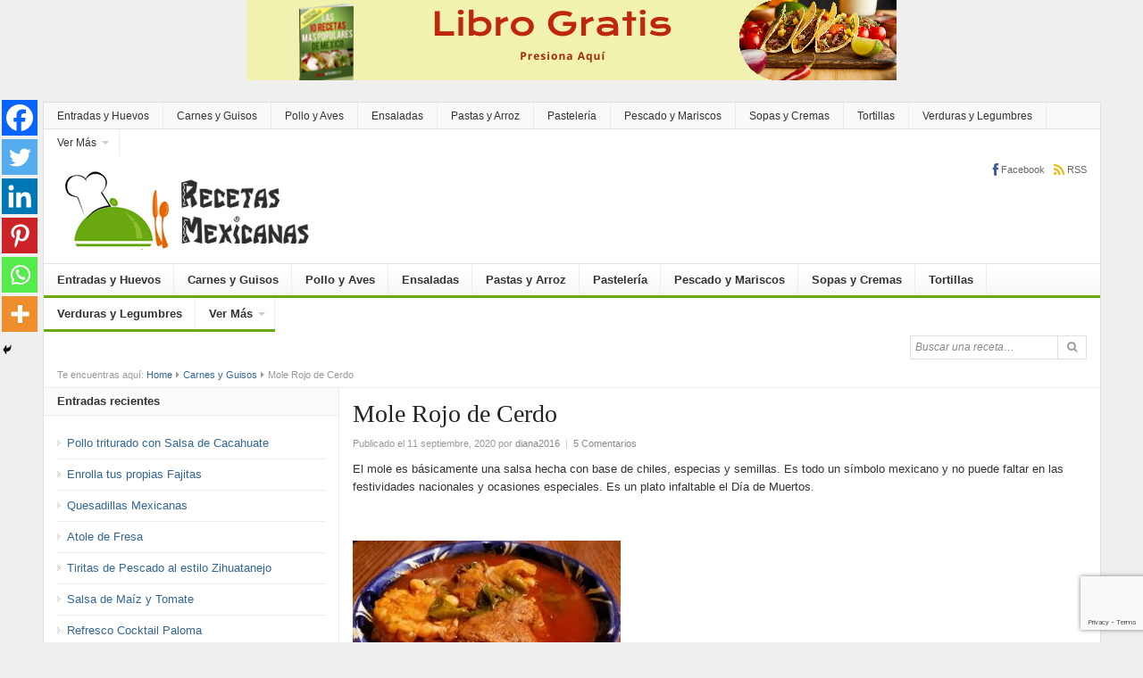

--- FILE ---
content_type: text/html; charset=UTF-8
request_url: https://recetasmexicanas.org/salsas/mole-rojo-de-cerdo.html
body_size: 19499
content:
<!DOCTYPE html>
<html class="no-js" lang="es">
<head>
<meta charset="UTF-8">
<meta name="viewport" content="width=device-width, initial-scale=1">
<link rel="profile" href="http://gmpg.org/xfn/11">
<link rel="pingback" href="https://recetasmexicanas.org/xmlrpc.php">

	<script type="text/javascript">function theChampLoadEvent(e){var t=window.onload;if(typeof window.onload!="function"){window.onload=e}else{window.onload=function(){t();e()}}}</script>
		<script type="text/javascript">var theChampDefaultLang = 'es_ES', theChampCloseIconPath = 'https://recetasmexicanas.org/wp-content/plugins/super-socializer/images/close.png';</script>
		<script>var theChampSiteUrl = 'https://recetasmexicanas.org', theChampVerified = 0, theChampEmailPopup = 0, heateorSsMoreSharePopupSearchText = 'Search';</script>
			<script> var theChampFBKey = '', theChampFBLang = 'es_ES', theChampFbLikeMycred = 0, theChampSsga = 0, theChampCommentNotification = 0, theChampHeateorFcmRecentComments = 0, theChampFbIosLogin = 0; </script>
						<script type="text/javascript">var theChampFBCommentUrl = 'https://recetasmexicanas.org/salsas/mole-rojo-de-cerdo.html'; var theChampFBCommentColor = 'light'; var theChampFBCommentNumPosts = ''; var theChampFBCommentWidth = '100%'; var theChampFBCommentOrderby = 'social'; var theChampCommentingTabs = "wordpress,facebook,disqus", theChampGpCommentsUrl = 'https://recetasmexicanas.org/salsas/mole-rojo-de-cerdo.html', theChampDisqusShortname = '', theChampScEnabledTabs = 'wordpress,fb', theChampScLabel = 'Deja una respuesta', theChampScTabLabels = {"wordpress":"Comentarios (5)","fb":"Facebook","disqus":"Disqus Comments"}, theChampGpCommentsWidth = 0, theChampCommentingId = 'respond'</script>
						<script> var theChampSharingAjaxUrl = 'https://recetasmexicanas.org/wp-admin/admin-ajax.php', heateorSsFbMessengerAPI = 'https://www.facebook.com/dialog/send?app_id=595489497242932&display=popup&link=%encoded_post_url%&redirect_uri=%encoded_post_url%',heateorSsWhatsappShareAPI = 'web', heateorSsUrlCountFetched = [], heateorSsSharesText = 'Shares', heateorSsShareText = 'Share', theChampPluginIconPath = 'https://recetasmexicanas.org/wp-content/plugins/super-socializer/images/logo.png', theChampSaveSharesLocally = 0, theChampHorizontalSharingCountEnable = 0, theChampVerticalSharingCountEnable = 0, theChampSharingOffset = -10, theChampCounterOffset = -10, theChampMobileStickySharingEnabled = 1, heateorSsCopyLinkMessage = "Link copied.";
		var heateorSsHorSharingShortUrl = "https://recetasmexicanas.org/salsas/mole-rojo-de-cerdo.html";var heateorSsVerticalSharingShortUrl = "https://recetasmexicanas.org/salsas/mole-rojo-de-cerdo.html";		</script>
			<style type="text/css">
						.the_champ_button_instagram span.the_champ_svg,a.the_champ_instagram span.the_champ_svg{background:radial-gradient(circle at 30% 107%,#fdf497 0,#fdf497 5%,#fd5949 45%,#d6249f 60%,#285aeb 90%)}
					.the_champ_horizontal_sharing .the_champ_svg,.heateor_ss_standard_follow_icons_container .the_champ_svg{
					color: #fff;
				border-width: 0px;
		border-style: solid;
		border-color: transparent;
	}
		.the_champ_horizontal_sharing .theChampTCBackground{
		color:#666;
	}
		.the_champ_horizontal_sharing span.the_champ_svg:hover,.heateor_ss_standard_follow_icons_container span.the_champ_svg:hover{
				border-color: transparent;
	}
		.the_champ_vertical_sharing span.the_champ_svg,.heateor_ss_floating_follow_icons_container span.the_champ_svg{
					color: #fff;
				border-width: 0px;
		border-style: solid;
		border-color: transparent;
	}
		.the_champ_vertical_sharing .theChampTCBackground{
		color:#666;
	}
		.the_champ_vertical_sharing span.the_champ_svg:hover,.heateor_ss_floating_follow_icons_container span.the_champ_svg:hover{
						border-color: transparent;
		}
	@media screen and (max-width:783px){.the_champ_vertical_sharing{display:none!important}}div.heateor_ss_mobile_footer{display:none;}@media screen and (max-width:783px){div.the_champ_bottom_sharing div.the_champ_sharing_ul .theChampTCBackground{width:100%!important;background-color:white}div.the_champ_bottom_sharing{width:100%!important;left:0!important;}div.the_champ_bottom_sharing a{width:16.666666666667% !important;margin:0!important;padding:0!important;}div.the_champ_bottom_sharing .the_champ_svg{width:100%!important;}div.the_champ_bottom_sharing div.theChampTotalShareCount{font-size:.7em!important;line-height:28px!important}div.the_champ_bottom_sharing div.theChampTotalShareText{font-size:.5em!important;line-height:0px!important}div.heateor_ss_mobile_footer{display:block;height:40px;}.the_champ_bottom_sharing{padding:0!important;display:block!important;width: auto!important;bottom:-2px!important;top: auto!important;}.the_champ_bottom_sharing .the_champ_square_count{line-height: inherit;}.the_champ_bottom_sharing .theChampSharingArrow{display:none;}.the_champ_bottom_sharing .theChampTCBackground{margin-right: 1.1em !important}}</style>
	<meta name='robots' content='index, follow, max-image-preview:large, max-snippet:-1, max-video-preview:-1' />

	<!-- This site is optimized with the Yoast SEO plugin v23.1 - https://yoast.com/wordpress/plugins/seo/ -->
	<title>Mole Rojo de Cerdo - Recetas Mexicanas</title>
	<link rel="canonical" href="https://recetasmexicanas.org/salsas/mole-rojo-de-cerdo.html" />
	<meta property="og:locale" content="es_ES" />
	<meta property="og:type" content="article" />
	<meta property="og:title" content="Mole Rojo de Cerdo - Recetas Mexicanas" />
	<meta property="og:description" content="El mole es básicamente una salsa hecha con base de chiles, especias y semillas. Es todo un símbolo mexicano y no puede faltar en las festividades nacionales y ocasiones especiales. Es un plato infaltable el Día de Muertos. &nbsp; &nbsp; Ingredientes: para 4 personas 1 Kg de carne de cerdo cortada en trozos 6 chiles&hellip;" />
	<meta property="og:url" content="https://recetasmexicanas.org/salsas/mole-rojo-de-cerdo.html" />
	<meta property="og:site_name" content="Recetas Mexicanas" />
	<meta property="article:published_time" content="2020-09-11T15:34:26+00:00" />
	<meta property="article:modified_time" content="2020-10-21T07:53:20+00:00" />
	<meta property="og:image" content="https://recetasmexicanas.org/wp-content/uploads/2011/01/mole-rojo.jpg" />
	<meta property="og:image:width" content="688" />
	<meta property="og:image:height" content="432" />
	<meta property="og:image:type" content="image/jpeg" />
	<meta name="author" content="diana2016" />
	<meta name="twitter:card" content="summary_large_image" />
	<meta name="twitter:label1" content="Escrito por" />
	<meta name="twitter:data1" content="diana2016" />
	<meta name="twitter:label2" content="Tiempo de lectura" />
	<meta name="twitter:data2" content="2 minutos" />
	<script type="application/ld+json" class="yoast-schema-graph">{"@context":"https://schema.org","@graph":[{"@type":"WebPage","@id":"https://recetasmexicanas.org/salsas/mole-rojo-de-cerdo.html","url":"https://recetasmexicanas.org/salsas/mole-rojo-de-cerdo.html","name":"Mole Rojo de Cerdo - Recetas Mexicanas","isPartOf":{"@id":"https://recetasmexicanas.org/#website"},"primaryImageOfPage":{"@id":"https://recetasmexicanas.org/salsas/mole-rojo-de-cerdo.html#primaryimage"},"image":{"@id":"https://recetasmexicanas.org/salsas/mole-rojo-de-cerdo.html#primaryimage"},"thumbnailUrl":"https://recetasmexicanas.org/wp-content/uploads/2011/01/mole-rojo.jpg","datePublished":"2020-09-11T15:34:26+00:00","dateModified":"2020-10-21T07:53:20+00:00","author":{"@id":"https://recetasmexicanas.org/#/schema/person/522a97d62eb967b788b90c1131bc2485"},"breadcrumb":{"@id":"https://recetasmexicanas.org/salsas/mole-rojo-de-cerdo.html#breadcrumb"},"inLanguage":"es","potentialAction":[{"@type":"ReadAction","target":["https://recetasmexicanas.org/salsas/mole-rojo-de-cerdo.html"]}]},{"@type":"ImageObject","inLanguage":"es","@id":"https://recetasmexicanas.org/salsas/mole-rojo-de-cerdo.html#primaryimage","url":"https://recetasmexicanas.org/wp-content/uploads/2011/01/mole-rojo.jpg","contentUrl":"https://recetasmexicanas.org/wp-content/uploads/2011/01/mole-rojo.jpg","width":688,"height":432},{"@type":"BreadcrumbList","@id":"https://recetasmexicanas.org/salsas/mole-rojo-de-cerdo.html#breadcrumb","itemListElement":[{"@type":"ListItem","position":1,"name":"Portada","item":"https://recetasmexicanas.org/"},{"@type":"ListItem","position":2,"name":"Mole Rojo de Cerdo"}]},{"@type":"WebSite","@id":"https://recetasmexicanas.org/#website","url":"https://recetasmexicanas.org/","name":"Recetas Mexicanas","description":"Otro sitio realizado con WordPress","potentialAction":[{"@type":"SearchAction","target":{"@type":"EntryPoint","urlTemplate":"https://recetasmexicanas.org/?s={search_term_string}"},"query-input":"required name=search_term_string"}],"inLanguage":"es"},{"@type":"Person","@id":"https://recetasmexicanas.org/#/schema/person/522a97d62eb967b788b90c1131bc2485","name":"diana2016","image":{"@type":"ImageObject","inLanguage":"es","@id":"https://recetasmexicanas.org/#/schema/person/image/","url":"https://secure.gravatar.com/avatar/002bee2dbe005aca43f88da08716298cbbd06d7576a8c9585a4ce7b0665e5b44?s=96&d=mm&r=g","contentUrl":"https://secure.gravatar.com/avatar/002bee2dbe005aca43f88da08716298cbbd06d7576a8c9585a4ce7b0665e5b44?s=96&d=mm&r=g","caption":"diana2016"},"url":"https://recetasmexicanas.org/author/diana2016"}]}</script>
	<!-- / Yoast SEO plugin. -->


<link rel='dns-prefetch' href='//www.googletagmanager.com' />
<link rel='dns-prefetch' href='//stats.wp.com' />
<link rel="alternate" type="application/rss+xml" title="Recetas Mexicanas &raquo; Feed" href="https://recetasmexicanas.org/feed" />
<link rel="alternate" type="application/rss+xml" title="Recetas Mexicanas &raquo; Feed de los comentarios" href="https://recetasmexicanas.org/comments/feed" />
<link rel="alternate" type="application/rss+xml" title="Recetas Mexicanas &raquo; Comentario Mole Rojo de Cerdo del feed" href="https://recetasmexicanas.org/salsas/mole-rojo-de-cerdo.html/feed" />
<link rel="alternate" title="oEmbed (JSON)" type="application/json+oembed" href="https://recetasmexicanas.org/wp-json/oembed/1.0/embed?url=https%3A%2F%2Frecetasmexicanas.org%2Fsalsas%2Fmole-rojo-de-cerdo.html" />
<link rel="alternate" title="oEmbed (XML)" type="text/xml+oembed" href="https://recetasmexicanas.org/wp-json/oembed/1.0/embed?url=https%3A%2F%2Frecetasmexicanas.org%2Fsalsas%2Fmole-rojo-de-cerdo.html&#038;format=xml" />
<link href="https://recetasmexicanas.org/wp-content/uploads/2016/06/favicon-2.ico?x42998" rel="icon">
<style id='wp-img-auto-sizes-contain-inline-css' type='text/css'>
img:is([sizes=auto i],[sizes^="auto," i]){contain-intrinsic-size:3000px 1500px}
/*# sourceURL=wp-img-auto-sizes-contain-inline-css */
</style>
<style id='wp-emoji-styles-inline-css' type='text/css'>

	img.wp-smiley, img.emoji {
		display: inline !important;
		border: none !important;
		box-shadow: none !important;
		height: 1em !important;
		width: 1em !important;
		margin: 0 0.07em !important;
		vertical-align: -0.1em !important;
		background: none !important;
		padding: 0 !important;
	}
/*# sourceURL=wp-emoji-styles-inline-css */
</style>
<style id='wp-block-library-inline-css' type='text/css'>
:root{--wp-block-synced-color:#7a00df;--wp-block-synced-color--rgb:122,0,223;--wp-bound-block-color:var(--wp-block-synced-color);--wp-editor-canvas-background:#ddd;--wp-admin-theme-color:#007cba;--wp-admin-theme-color--rgb:0,124,186;--wp-admin-theme-color-darker-10:#006ba1;--wp-admin-theme-color-darker-10--rgb:0,107,160.5;--wp-admin-theme-color-darker-20:#005a87;--wp-admin-theme-color-darker-20--rgb:0,90,135;--wp-admin-border-width-focus:2px}@media (min-resolution:192dpi){:root{--wp-admin-border-width-focus:1.5px}}.wp-element-button{cursor:pointer}:root .has-very-light-gray-background-color{background-color:#eee}:root .has-very-dark-gray-background-color{background-color:#313131}:root .has-very-light-gray-color{color:#eee}:root .has-very-dark-gray-color{color:#313131}:root .has-vivid-green-cyan-to-vivid-cyan-blue-gradient-background{background:linear-gradient(135deg,#00d084,#0693e3)}:root .has-purple-crush-gradient-background{background:linear-gradient(135deg,#34e2e4,#4721fb 50%,#ab1dfe)}:root .has-hazy-dawn-gradient-background{background:linear-gradient(135deg,#faaca8,#dad0ec)}:root .has-subdued-olive-gradient-background{background:linear-gradient(135deg,#fafae1,#67a671)}:root .has-atomic-cream-gradient-background{background:linear-gradient(135deg,#fdd79a,#004a59)}:root .has-nightshade-gradient-background{background:linear-gradient(135deg,#330968,#31cdcf)}:root .has-midnight-gradient-background{background:linear-gradient(135deg,#020381,#2874fc)}:root{--wp--preset--font-size--normal:16px;--wp--preset--font-size--huge:42px}.has-regular-font-size{font-size:1em}.has-larger-font-size{font-size:2.625em}.has-normal-font-size{font-size:var(--wp--preset--font-size--normal)}.has-huge-font-size{font-size:var(--wp--preset--font-size--huge)}.has-text-align-center{text-align:center}.has-text-align-left{text-align:left}.has-text-align-right{text-align:right}.has-fit-text{white-space:nowrap!important}#end-resizable-editor-section{display:none}.aligncenter{clear:both}.items-justified-left{justify-content:flex-start}.items-justified-center{justify-content:center}.items-justified-right{justify-content:flex-end}.items-justified-space-between{justify-content:space-between}.screen-reader-text{border:0;clip-path:inset(50%);height:1px;margin:-1px;overflow:hidden;padding:0;position:absolute;width:1px;word-wrap:normal!important}.screen-reader-text:focus{background-color:#ddd;clip-path:none;color:#444;display:block;font-size:1em;height:auto;left:5px;line-height:normal;padding:15px 23px 14px;text-decoration:none;top:5px;width:auto;z-index:100000}html :where(.has-border-color){border-style:solid}html :where([style*=border-top-color]){border-top-style:solid}html :where([style*=border-right-color]){border-right-style:solid}html :where([style*=border-bottom-color]){border-bottom-style:solid}html :where([style*=border-left-color]){border-left-style:solid}html :where([style*=border-width]){border-style:solid}html :where([style*=border-top-width]){border-top-style:solid}html :where([style*=border-right-width]){border-right-style:solid}html :where([style*=border-bottom-width]){border-bottom-style:solid}html :where([style*=border-left-width]){border-left-style:solid}html :where(img[class*=wp-image-]){height:auto;max-width:100%}:where(figure){margin:0 0 1em}html :where(.is-position-sticky){--wp-admin--admin-bar--position-offset:var(--wp-admin--admin-bar--height,0px)}@media screen and (max-width:600px){html :where(.is-position-sticky){--wp-admin--admin-bar--position-offset:0px}}

/*# sourceURL=wp-block-library-inline-css */
</style><style id='global-styles-inline-css' type='text/css'>
:root{--wp--preset--aspect-ratio--square: 1;--wp--preset--aspect-ratio--4-3: 4/3;--wp--preset--aspect-ratio--3-4: 3/4;--wp--preset--aspect-ratio--3-2: 3/2;--wp--preset--aspect-ratio--2-3: 2/3;--wp--preset--aspect-ratio--16-9: 16/9;--wp--preset--aspect-ratio--9-16: 9/16;--wp--preset--color--black: #000000;--wp--preset--color--cyan-bluish-gray: #abb8c3;--wp--preset--color--white: #ffffff;--wp--preset--color--pale-pink: #f78da7;--wp--preset--color--vivid-red: #cf2e2e;--wp--preset--color--luminous-vivid-orange: #ff6900;--wp--preset--color--luminous-vivid-amber: #fcb900;--wp--preset--color--light-green-cyan: #7bdcb5;--wp--preset--color--vivid-green-cyan: #00d084;--wp--preset--color--pale-cyan-blue: #8ed1fc;--wp--preset--color--vivid-cyan-blue: #0693e3;--wp--preset--color--vivid-purple: #9b51e0;--wp--preset--gradient--vivid-cyan-blue-to-vivid-purple: linear-gradient(135deg,rgb(6,147,227) 0%,rgb(155,81,224) 100%);--wp--preset--gradient--light-green-cyan-to-vivid-green-cyan: linear-gradient(135deg,rgb(122,220,180) 0%,rgb(0,208,130) 100%);--wp--preset--gradient--luminous-vivid-amber-to-luminous-vivid-orange: linear-gradient(135deg,rgb(252,185,0) 0%,rgb(255,105,0) 100%);--wp--preset--gradient--luminous-vivid-orange-to-vivid-red: linear-gradient(135deg,rgb(255,105,0) 0%,rgb(207,46,46) 100%);--wp--preset--gradient--very-light-gray-to-cyan-bluish-gray: linear-gradient(135deg,rgb(238,238,238) 0%,rgb(169,184,195) 100%);--wp--preset--gradient--cool-to-warm-spectrum: linear-gradient(135deg,rgb(74,234,220) 0%,rgb(151,120,209) 20%,rgb(207,42,186) 40%,rgb(238,44,130) 60%,rgb(251,105,98) 80%,rgb(254,248,76) 100%);--wp--preset--gradient--blush-light-purple: linear-gradient(135deg,rgb(255,206,236) 0%,rgb(152,150,240) 100%);--wp--preset--gradient--blush-bordeaux: linear-gradient(135deg,rgb(254,205,165) 0%,rgb(254,45,45) 50%,rgb(107,0,62) 100%);--wp--preset--gradient--luminous-dusk: linear-gradient(135deg,rgb(255,203,112) 0%,rgb(199,81,192) 50%,rgb(65,88,208) 100%);--wp--preset--gradient--pale-ocean: linear-gradient(135deg,rgb(255,245,203) 0%,rgb(182,227,212) 50%,rgb(51,167,181) 100%);--wp--preset--gradient--electric-grass: linear-gradient(135deg,rgb(202,248,128) 0%,rgb(113,206,126) 100%);--wp--preset--gradient--midnight: linear-gradient(135deg,rgb(2,3,129) 0%,rgb(40,116,252) 100%);--wp--preset--font-size--small: 13px;--wp--preset--font-size--medium: 20px;--wp--preset--font-size--large: 36px;--wp--preset--font-size--x-large: 42px;--wp--preset--spacing--20: 0.44rem;--wp--preset--spacing--30: 0.67rem;--wp--preset--spacing--40: 1rem;--wp--preset--spacing--50: 1.5rem;--wp--preset--spacing--60: 2.25rem;--wp--preset--spacing--70: 3.38rem;--wp--preset--spacing--80: 5.06rem;--wp--preset--shadow--natural: 6px 6px 9px rgba(0, 0, 0, 0.2);--wp--preset--shadow--deep: 12px 12px 50px rgba(0, 0, 0, 0.4);--wp--preset--shadow--sharp: 6px 6px 0px rgba(0, 0, 0, 0.2);--wp--preset--shadow--outlined: 6px 6px 0px -3px rgb(255, 255, 255), 6px 6px rgb(0, 0, 0);--wp--preset--shadow--crisp: 6px 6px 0px rgb(0, 0, 0);}:where(.is-layout-flex){gap: 0.5em;}:where(.is-layout-grid){gap: 0.5em;}body .is-layout-flex{display: flex;}.is-layout-flex{flex-wrap: wrap;align-items: center;}.is-layout-flex > :is(*, div){margin: 0;}body .is-layout-grid{display: grid;}.is-layout-grid > :is(*, div){margin: 0;}:where(.wp-block-columns.is-layout-flex){gap: 2em;}:where(.wp-block-columns.is-layout-grid){gap: 2em;}:where(.wp-block-post-template.is-layout-flex){gap: 1.25em;}:where(.wp-block-post-template.is-layout-grid){gap: 1.25em;}.has-black-color{color: var(--wp--preset--color--black) !important;}.has-cyan-bluish-gray-color{color: var(--wp--preset--color--cyan-bluish-gray) !important;}.has-white-color{color: var(--wp--preset--color--white) !important;}.has-pale-pink-color{color: var(--wp--preset--color--pale-pink) !important;}.has-vivid-red-color{color: var(--wp--preset--color--vivid-red) !important;}.has-luminous-vivid-orange-color{color: var(--wp--preset--color--luminous-vivid-orange) !important;}.has-luminous-vivid-amber-color{color: var(--wp--preset--color--luminous-vivid-amber) !important;}.has-light-green-cyan-color{color: var(--wp--preset--color--light-green-cyan) !important;}.has-vivid-green-cyan-color{color: var(--wp--preset--color--vivid-green-cyan) !important;}.has-pale-cyan-blue-color{color: var(--wp--preset--color--pale-cyan-blue) !important;}.has-vivid-cyan-blue-color{color: var(--wp--preset--color--vivid-cyan-blue) !important;}.has-vivid-purple-color{color: var(--wp--preset--color--vivid-purple) !important;}.has-black-background-color{background-color: var(--wp--preset--color--black) !important;}.has-cyan-bluish-gray-background-color{background-color: var(--wp--preset--color--cyan-bluish-gray) !important;}.has-white-background-color{background-color: var(--wp--preset--color--white) !important;}.has-pale-pink-background-color{background-color: var(--wp--preset--color--pale-pink) !important;}.has-vivid-red-background-color{background-color: var(--wp--preset--color--vivid-red) !important;}.has-luminous-vivid-orange-background-color{background-color: var(--wp--preset--color--luminous-vivid-orange) !important;}.has-luminous-vivid-amber-background-color{background-color: var(--wp--preset--color--luminous-vivid-amber) !important;}.has-light-green-cyan-background-color{background-color: var(--wp--preset--color--light-green-cyan) !important;}.has-vivid-green-cyan-background-color{background-color: var(--wp--preset--color--vivid-green-cyan) !important;}.has-pale-cyan-blue-background-color{background-color: var(--wp--preset--color--pale-cyan-blue) !important;}.has-vivid-cyan-blue-background-color{background-color: var(--wp--preset--color--vivid-cyan-blue) !important;}.has-vivid-purple-background-color{background-color: var(--wp--preset--color--vivid-purple) !important;}.has-black-border-color{border-color: var(--wp--preset--color--black) !important;}.has-cyan-bluish-gray-border-color{border-color: var(--wp--preset--color--cyan-bluish-gray) !important;}.has-white-border-color{border-color: var(--wp--preset--color--white) !important;}.has-pale-pink-border-color{border-color: var(--wp--preset--color--pale-pink) !important;}.has-vivid-red-border-color{border-color: var(--wp--preset--color--vivid-red) !important;}.has-luminous-vivid-orange-border-color{border-color: var(--wp--preset--color--luminous-vivid-orange) !important;}.has-luminous-vivid-amber-border-color{border-color: var(--wp--preset--color--luminous-vivid-amber) !important;}.has-light-green-cyan-border-color{border-color: var(--wp--preset--color--light-green-cyan) !important;}.has-vivid-green-cyan-border-color{border-color: var(--wp--preset--color--vivid-green-cyan) !important;}.has-pale-cyan-blue-border-color{border-color: var(--wp--preset--color--pale-cyan-blue) !important;}.has-vivid-cyan-blue-border-color{border-color: var(--wp--preset--color--vivid-cyan-blue) !important;}.has-vivid-purple-border-color{border-color: var(--wp--preset--color--vivid-purple) !important;}.has-vivid-cyan-blue-to-vivid-purple-gradient-background{background: var(--wp--preset--gradient--vivid-cyan-blue-to-vivid-purple) !important;}.has-light-green-cyan-to-vivid-green-cyan-gradient-background{background: var(--wp--preset--gradient--light-green-cyan-to-vivid-green-cyan) !important;}.has-luminous-vivid-amber-to-luminous-vivid-orange-gradient-background{background: var(--wp--preset--gradient--luminous-vivid-amber-to-luminous-vivid-orange) !important;}.has-luminous-vivid-orange-to-vivid-red-gradient-background{background: var(--wp--preset--gradient--luminous-vivid-orange-to-vivid-red) !important;}.has-very-light-gray-to-cyan-bluish-gray-gradient-background{background: var(--wp--preset--gradient--very-light-gray-to-cyan-bluish-gray) !important;}.has-cool-to-warm-spectrum-gradient-background{background: var(--wp--preset--gradient--cool-to-warm-spectrum) !important;}.has-blush-light-purple-gradient-background{background: var(--wp--preset--gradient--blush-light-purple) !important;}.has-blush-bordeaux-gradient-background{background: var(--wp--preset--gradient--blush-bordeaux) !important;}.has-luminous-dusk-gradient-background{background: var(--wp--preset--gradient--luminous-dusk) !important;}.has-pale-ocean-gradient-background{background: var(--wp--preset--gradient--pale-ocean) !important;}.has-electric-grass-gradient-background{background: var(--wp--preset--gradient--electric-grass) !important;}.has-midnight-gradient-background{background: var(--wp--preset--gradient--midnight) !important;}.has-small-font-size{font-size: var(--wp--preset--font-size--small) !important;}.has-medium-font-size{font-size: var(--wp--preset--font-size--medium) !important;}.has-large-font-size{font-size: var(--wp--preset--font-size--large) !important;}.has-x-large-font-size{font-size: var(--wp--preset--font-size--x-large) !important;}
/*# sourceURL=global-styles-inline-css */
</style>

<style id='classic-theme-styles-inline-css' type='text/css'>
/*! This file is auto-generated */
.wp-block-button__link{color:#fff;background-color:#32373c;border-radius:9999px;box-shadow:none;text-decoration:none;padding:calc(.667em + 2px) calc(1.333em + 2px);font-size:1.125em}.wp-block-file__button{background:#32373c;color:#fff;text-decoration:none}
/*# sourceURL=/wp-includes/css/classic-themes.min.css */
</style>
<link rel='stylesheet' id='contact-form-7-css' href='https://recetasmexicanas.org/wp-content/plugins/contact-form-7/includes/css/styles.css?x42998' type='text/css' media='all' />
<link rel='stylesheet' id='rt-fontawsome-css' href='https://recetasmexicanas.org/wp-content/plugins/the-post-grid/assets/vendor/font-awesome/css/font-awesome.min.css?x42998' type='text/css' media='all' />
<link rel='stylesheet' id='rt-tpg-css' href='https://recetasmexicanas.org/wp-content/plugins/the-post-grid/assets/css/thepostgrid.min.css?x42998' type='text/css' media='all' />
<link rel='stylesheet' id='junkie-shortcodes-css' href='https://recetasmexicanas.org/wp-content/plugins/theme-junkie-shortcodes/assets/css/junkie-shortcodes.css?x42998' type='text/css' media='all' />
<link rel='stylesheet' id='daily-style-css' href='https://recetasmexicanas.org/wp-content/themes/daily/style.min.css?x42998' type='text/css' media='all' />
<link rel='stylesheet' id='daily-responsive-css' href='https://recetasmexicanas.org/wp-content/themes/daily/assets/css/responsive.css?x42998' type='text/css' media='all' />
<link rel='stylesheet' id='daily-colors-css' href='https://recetasmexicanas.org/wp-content/themes/daily/assets/css/colors/default.css?x42998' type='text/css' media='all' />
<link rel='stylesheet' id='the_champ_frontend_css-css' href='https://recetasmexicanas.org/wp-content/plugins/super-socializer/css/front.css?x42998' type='text/css' media='all' />
<script type="text/javascript" src="https://recetasmexicanas.org/wp-includes/js/jquery/jquery.min.js?x42998" id="jquery-core-js"></script>
<script type="text/javascript" src="https://recetasmexicanas.org/wp-includes/js/jquery/jquery-migrate.min.js?x42998" id="jquery-migrate-js"></script>

<!-- Fragmento de código de la etiqueta de Google (gtag.js) añadida por Site Kit -->
<!-- Fragmento de código de Google Analytics añadido por Site Kit -->
<script type="text/javascript" src="https://www.googletagmanager.com/gtag/js?id=GT-TNCHRDGW" id="google_gtagjs-js" async></script>
<script type="text/javascript" id="google_gtagjs-js-after">
/* <![CDATA[ */
window.dataLayer = window.dataLayer || [];function gtag(){dataLayer.push(arguments);}
gtag("set","linker",{"domains":["recetasmexicanas.org"]});
gtag("js", new Date());
gtag("set", "developer_id.dZTNiMT", true);
gtag("config", "GT-TNCHRDGW");
//# sourceURL=google_gtagjs-js-after
/* ]]> */
</script>
<link rel="https://api.w.org/" href="https://recetasmexicanas.org/wp-json/" /><link rel="alternate" title="JSON" type="application/json" href="https://recetasmexicanas.org/wp-json/wp/v2/posts/60" /><link rel="EditURI" type="application/rsd+xml" title="RSD" href="https://recetasmexicanas.org/xmlrpc.php?rsd" />
<meta name="generator" content="WordPress 6.9" />
<link rel='shortlink' href='https://recetasmexicanas.org/?p=60' />
<meta name="generator" content="Site Kit by Google 1.166.0" />		<script type="text/javascript">
			var _statcounter = _statcounter || [];
			_statcounter.push({"tags": {"author": "diana2016"}});
		</script>
		
		<script>

			jQuery(window).on('elementor/frontend/init', function () {
				var previewIframe = jQuery('#elementor-preview-iframe').get(0);

				// Attach a load event listener to the preview iframe
				jQuery(previewIframe).on('load', function () {
					var tpg_selector = tpg_str_rev("nottub-tropmi-gpttr nottub-aera-noitces-dda-rotnemele");

					var logo = "https://recetasmexicanas.org/wp-content/plugins/the-post-grid";
					var log_path = "/assets/images/icon-40x40.svg"; //tpg_str_rev("gvs.04x04-noci/segami/stessa/");

					jQuery('<div class="' + tpg_selector + '" style="vertical-align: bottom;margin-left: 5px;"><img src="' + logo + log_path + '" alt="TPG"/></div>').insertBefore(".elementor-add-section-drag-title");
				});

			});
		</script>
		<style>
			:root {
				--tpg-primary-color: #0d6efd;
				--tpg-secondary-color: #0654c4;
				--tpg-primary-light: #c4d0ff
			}

					</style>

			<style>img#wpstats{display:none}</style>
		<meta name="template" content="Daily 3.0" />
<p style="text-align: center;"><a title="Libro Gratis!" href="https://librosgratis.editorialimagen.com/10recetas"><img src="https://recetasmexicanas.org/wp-content/uploads/2025/11/10recetaspopularesmexicanas-Leaderboard-728x90-px.jpeg?x42998" alt="" /></a></p><link rel="amphtml" href="https://recetasmexicanas.org/salsas/mole-rojo-de-cerdo.html/amp"><!--[if lte IE 9]>
<script src="https://recetasmexicanas.org/wp-content/themes/daily/assets/js/html5shiv.js?x42998"></script>
<![endif]-->
<!-- Global Site Tag (gtag.js) - Google Analytics -->
<script async src="https://www.googletagmanager.com/gtag/js?id=UA-106753594-4"></script>
<script>
  window.dataLayer = window.dataLayer || [];
  function gtag(){dataLayer.push(arguments)};
  gtag('js', new Date());

  gtag('config', 'UA-106753594-4');
</script>
<script id="form-script-tag-21340356" src="https://librosgratis.editorialimagen.com/public/remote/page/34926012405aa41f13876afe7711f9ad973b79bd.js"></script>
</head>

<body class="wp-singular post-template-default single single-post postid-60 single-format-standard wp-theme-daily rttpg rttpg-7.7.5 radius-frontend rttpg-body-wrap rttpg-flaticon layout-2c-r" itemscope itemtype="http://schema.org/Blog">

<div id="page" class="hfeed site">

	<header id="masthead" class="site-header container clearfix" role="banner" itemscope="itemscope" itemtype="http://schema.org/WPHeader">
		
			
	<div id="primary-bar">
		<div class="container">

			<nav id="primary-nav" class="main-navigation" role="navigation" itemscope="itemscope" itemtype="http://schema.org/SiteNavigationElement">

				<ul id="primary-menu" class="primary-menu sf-menu"><li  id="menu-item-1214" class="menu-item menu-item-type-taxonomy menu-item-object-category menu-item-1214"><a href="https://recetasmexicanas.org/entradas-huevos">Entradas y Huevos</a></li>
<li  id="menu-item-942" class="menu-item menu-item-type-taxonomy menu-item-object-category current-post-ancestor current-menu-parent current-post-parent menu-item-942"><a href="https://recetasmexicanas.org/carnes-y-guisos">Carnes y Guisos</a></li>
<li  id="menu-item-959" class="menu-item menu-item-type-taxonomy menu-item-object-category menu-item-959"><a href="https://recetasmexicanas.org/pollo-aves">Pollo y Aves</a></li>
<li  id="menu-item-945" class="menu-item menu-item-type-taxonomy menu-item-object-category menu-item-945"><a href="https://recetasmexicanas.org/ensaladas-verduras">Ensaladas</a></li>
<li  id="menu-item-956" class="menu-item menu-item-type-taxonomy menu-item-object-category menu-item-956"><a href="https://recetasmexicanas.org/pastas-arroz">Pastas y Arroz</a></li>
<li  id="menu-item-1215" class="menu-item menu-item-type-taxonomy menu-item-object-category menu-item-1215"><a href="https://recetasmexicanas.org/pasteleria">Pastelería</a></li>
<li  id="menu-item-958" class="menu-item menu-item-type-taxonomy menu-item-object-category menu-item-958"><a href="https://recetasmexicanas.org/pescado-mariscos">Pescado y Mariscos</a></li>
<li  id="menu-item-1178" class="menu-item menu-item-type-taxonomy menu-item-object-category menu-item-1178"><a href="https://recetasmexicanas.org/sopas-cremas">Sopas y Cremas</a></li>
<li  id="menu-item-968" class="menu-item menu-item-type-taxonomy menu-item-object-category menu-item-968"><a href="https://recetasmexicanas.org/tortillas">Tortillas</a></li>
<li  id="menu-item-970" class="menu-item menu-item-type-taxonomy menu-item-object-category menu-item-970"><a href="https://recetasmexicanas.org/verduras-y-legumbres">Verduras y Legumbres</a></li>
<li  id="menu-item-1206" class="menu-item menu-item-type-custom menu-item-object-custom menu-item-has-children menu-item-1206"><a href="#">Ver Más</a>
<ul class="sub-menu">
	<li  id="menu-item-939" class="menu-item menu-item-type-taxonomy menu-item-object-category menu-item-939"><a href="https://recetasmexicanas.org/antojitos">Antojitos</a></li>
	<li  id="menu-item-1177" class="menu-item menu-item-type-taxonomy menu-item-object-category menu-item-1177"><a href="https://recetasmexicanas.org/bebidas-mexicanas">Bebidas</a></li>
	<li  id="menu-item-1213" class="menu-item menu-item-type-taxonomy menu-item-object-category menu-item-1213"><a href="https://recetasmexicanas.org/chocolate-cacao">Chocolate</a></li>
	<li  id="menu-item-943" class="menu-item menu-item-type-taxonomy menu-item-object-category menu-item-943"><a href="https://recetasmexicanas.org/diabeticos">Diabéticos</a></li>
	<li  id="menu-item-1176" class="menu-item menu-item-type-taxonomy menu-item-object-category menu-item-1176"><a href="https://recetasmexicanas.org/navidad-y-fiestas">Navidad y Fiestas</a></li>
	<li  id="menu-item-1212" class="menu-item menu-item-type-taxonomy menu-item-object-category menu-item-1212"><a href="https://recetasmexicanas.org/ninos">Niños</a></li>
	<li  id="menu-item-955" class="menu-item menu-item-type-taxonomy menu-item-object-category menu-item-955"><a href="https://recetasmexicanas.org/pan">Pan</a></li>
	<li  id="menu-item-960" class="menu-item menu-item-type-taxonomy menu-item-object-category menu-item-960"><a href="https://recetasmexicanas.org/postres">Postres</a></li>
	<li  id="menu-item-1207" class="menu-item menu-item-type-taxonomy menu-item-object-category menu-item-1207"><a href="https://recetasmexicanas.org/recetas-recibidas">Recetas Recibidas</a></li>
	<li  id="menu-item-964" class="menu-item menu-item-type-taxonomy menu-item-object-category current-post-ancestor current-menu-parent current-post-parent menu-item-964"><a href="https://recetasmexicanas.org/salsas">Salsas</a></li>
	<li  id="menu-item-967" class="menu-item menu-item-type-taxonomy menu-item-object-category menu-item-967"><a href="https://recetasmexicanas.org/tacos">Tacos</a></li>
	<li  id="menu-item-969" class="menu-item menu-item-type-taxonomy menu-item-object-category menu-item-969"><a href="https://recetasmexicanas.org/vegetariano">Vegetarianos</a></li>
	<li  id="menu-item-1244" class="menu-item menu-item-type-taxonomy menu-item-object-category menu-item-1244"><a href="https://recetasmexicanas.org/glosario">GLOSARIO</a></li>
	<li  id="menu-item-1315" class="menu-item menu-item-type-taxonomy menu-item-object-category menu-item-1315"><a href="https://recetasmexicanas.org/articulos-sobre-la-gastronomia-mexicana">Articulos sobre la gastronomía mexicana</a></li>

</ul>
</li>
</ul>
			</nav><!-- #primary-nav -->

			<div class="header-social"><a href="https://www.facebook.com/Recetas-Mexicanas-312814888738478/" title="Facebook"><i class="fa fa-facebook"></i><span>Facebook</span></a><a href="https://recetasmexicanas.org/blog/feed" title="RSS"><i class="fa fa-rss"></i><span>RSS</span></a></div>
		</div>
	</div>


		<div id="logo" itemscope itemtype="http://schema.org/Brand">
<a href="https://recetasmexicanas.org" itemprop="url" rel="home">
<img itemprop="logo" src="https://recetasmexicanas.org/wp-content/uploads/2016/06/logo.jpg?x42998" alt="Recetas Mexicanas" />
</a>
</div>

		
		<div class="clearfix"></div>

			
	<div id="secondary-bar" class="clearfix">
		<div class="container">

			<nav id="secondary-nav" class="main-navigation" role="navigation" itemscope="itemscope" itemtype="http://schema.org/SiteNavigationElement">

				<ul id="secondary-menu" class="secondary-menu sf-menu"><li  class="menu-item menu-item-type-taxonomy menu-item-object-category menu-item-1214"><a href="https://recetasmexicanas.org/entradas-huevos">Entradas y Huevos</a></li>
<li  class="menu-item menu-item-type-taxonomy menu-item-object-category current-post-ancestor current-menu-parent current-post-parent menu-item-942"><a href="https://recetasmexicanas.org/carnes-y-guisos">Carnes y Guisos</a></li>
<li  class="menu-item menu-item-type-taxonomy menu-item-object-category menu-item-959"><a href="https://recetasmexicanas.org/pollo-aves">Pollo y Aves</a></li>
<li  class="menu-item menu-item-type-taxonomy menu-item-object-category menu-item-945"><a href="https://recetasmexicanas.org/ensaladas-verduras">Ensaladas</a></li>
<li  class="menu-item menu-item-type-taxonomy menu-item-object-category menu-item-956"><a href="https://recetasmexicanas.org/pastas-arroz">Pastas y Arroz</a></li>
<li  class="menu-item menu-item-type-taxonomy menu-item-object-category menu-item-1215"><a href="https://recetasmexicanas.org/pasteleria">Pastelería</a></li>
<li  class="menu-item menu-item-type-taxonomy menu-item-object-category menu-item-958"><a href="https://recetasmexicanas.org/pescado-mariscos">Pescado y Mariscos</a></li>
<li  class="menu-item menu-item-type-taxonomy menu-item-object-category menu-item-1178"><a href="https://recetasmexicanas.org/sopas-cremas">Sopas y Cremas</a></li>
<li  class="menu-item menu-item-type-taxonomy menu-item-object-category menu-item-968"><a href="https://recetasmexicanas.org/tortillas">Tortillas</a></li>
<li  class="menu-item menu-item-type-taxonomy menu-item-object-category menu-item-970"><a href="https://recetasmexicanas.org/verduras-y-legumbres">Verduras y Legumbres</a></li>
<li  class="menu-item menu-item-type-custom menu-item-object-custom menu-item-has-children menu-item-1206"><a href="#">Ver Más</a>
<ul class="sub-menu">
	<li  class="menu-item menu-item-type-taxonomy menu-item-object-category menu-item-939"><a href="https://recetasmexicanas.org/antojitos">Antojitos</a></li>
	<li  class="menu-item menu-item-type-taxonomy menu-item-object-category menu-item-1177"><a href="https://recetasmexicanas.org/bebidas-mexicanas">Bebidas</a></li>
	<li  class="menu-item menu-item-type-taxonomy menu-item-object-category menu-item-1213"><a href="https://recetasmexicanas.org/chocolate-cacao">Chocolate</a></li>
	<li  class="menu-item menu-item-type-taxonomy menu-item-object-category menu-item-943"><a href="https://recetasmexicanas.org/diabeticos">Diabéticos</a></li>
	<li  class="menu-item menu-item-type-taxonomy menu-item-object-category menu-item-1176"><a href="https://recetasmexicanas.org/navidad-y-fiestas">Navidad y Fiestas</a></li>
	<li  class="menu-item menu-item-type-taxonomy menu-item-object-category menu-item-1212"><a href="https://recetasmexicanas.org/ninos">Niños</a></li>
	<li  class="menu-item menu-item-type-taxonomy menu-item-object-category menu-item-955"><a href="https://recetasmexicanas.org/pan">Pan</a></li>
	<li  class="menu-item menu-item-type-taxonomy menu-item-object-category menu-item-960"><a href="https://recetasmexicanas.org/postres">Postres</a></li>
	<li  class="menu-item menu-item-type-taxonomy menu-item-object-category menu-item-1207"><a href="https://recetasmexicanas.org/recetas-recibidas">Recetas Recibidas</a></li>
	<li  class="menu-item menu-item-type-taxonomy menu-item-object-category current-post-ancestor current-menu-parent current-post-parent menu-item-964"><a href="https://recetasmexicanas.org/salsas">Salsas</a></li>
	<li  class="menu-item menu-item-type-taxonomy menu-item-object-category menu-item-967"><a href="https://recetasmexicanas.org/tacos">Tacos</a></li>
	<li  class="menu-item menu-item-type-taxonomy menu-item-object-category menu-item-969"><a href="https://recetasmexicanas.org/vegetariano">Vegetarianos</a></li>
	<li  class="menu-item menu-item-type-taxonomy menu-item-object-category menu-item-1244"><a href="https://recetasmexicanas.org/glosario">GLOSARIO</a></li>
	<li  class="menu-item menu-item-type-taxonomy menu-item-object-category menu-item-1315"><a href="https://recetasmexicanas.org/articulos-sobre-la-gastronomia-mexicana">Articulos sobre la gastronomía mexicana</a></li>

</ul>
</li>
</ul>
			</nav><!-- #secondary-nav -->

			<div class="search-form">
			<form action="https://recetasmexicanas.org/" role="search">
				<input class="n-search" type="text" name="s" placeholder="Buscar una receta&hellip;">
				<button type="submit" name="submit"><i class="fa fa-search"></i></button>
			</form>
		</div>

		</div>
	</div>


	</header><!-- #masthead -->

					<div id="breadcrumbs">

			
		<div class="breadcrumb-trail breadcrumbs" itemprop="breadcrumb">
			<span class="trail-before">Te encuentras aquí:</span> 
			<span class="trail-begin"><a href="https://recetasmexicanas.org" title="Recetas Mexicanas" rel="home">Home</a></span>
			 <span class="sep"><i class="fa fa-caret-right"></i></span> <a href="https://recetasmexicanas.org/carnes-y-guisos" title="Carnes y Guisos">Carnes y Guisos</a>
			 <span class="sep"><i class="fa fa-caret-right"></i></span> <span class="trail-end">Mole Rojo de Cerdo</span>
		</div>	
</div>		
	<div id="content" class="site-content column">
	<section id="primary" class="content-area column">
		<main id="main" class="site-main column" role="main" >

			
				<article id="post-60" class="post-60 post type-post status-publish format-standard has-post-thumbnail hentry category-carnes-y-guisos category-salsas tag-mole tag-mole-rojo tag-mole-rojo-con-cerdo tag-receta-mexicana tag-salsa-mexicana entry" itemscope="itemscope" itemtype="http://schema.org/BlogPosting" itemprop="blogPost">
	
	<header class="entry-header">
		<h1 class="entry-title" itemprop="headline">Mole Rojo de Cerdo</h1>
		<div class="entry-meta">
			<span class="posted-on">Publicado el 11 septiembre, 2020</span><span class="byline"> por <span class="author vcard" itemprop="author" itemscope="itemscope" itemtype="http://schema.org/Person"><a class="url fn n" href="https://recetasmexicanas.org/author/diana2016" itemprop="url"><span itemprop="name">diana2016</span></a></span></span> 
			<span class="meta-sep">|</span> 
								<span class="comments-link"><a href="https://recetasmexicanas.org/salsas/mole-rojo-de-cerdo.html#comments" itemprop="discussionURL">5 Comentarios</a></span>
						</div><!-- .entry-meta -->
	</header><!-- .entry-header -->

				
	<div class="entry-content" itemprop="articleBody">
		<p>El mole es básicamente una salsa hecha con base de chiles, especias y semillas. Es todo un símbolo mexicano y no puede faltar en las festividades nacionales y ocasiones especiales. Es un plato infaltable el Día de Muertos.</p>
<p>&nbsp;</p>
<p><img fetchpriority="high" decoding="async" class="alignnone size-medium wp-image-2002" src="https://recetasmexicanas.org/wp-content/uploads/2011/01/mole-rojo-300x188.jpg?x42998" alt="" width="300" height="188" /></p>
<p>&nbsp;</p>
<h1 class="western"><span style="font-size: large;">Ingredientes: </span><strong><span style="font-size: large;">para 4 personas</span></strong></h1>
<ul>
<li><span style="color: #000000;"><span style="font-size: large;">1 Kg de carne de cerdo cortada en trozos<br />
6 chiles guajillo<br />
6 chiles anchos secos<br />
Casi una cabeza de ajos<br />
1 cebolla<br />
1 Kg de jitomate o tomates maduros<br />
1 cubito de caldo<br />
¼ de cucharada de clavo de olor<br />
¼ de cucharada de pimienta de jamaica recién molida<br />
100 grs de ajonjolí o sésamo en semillas tostadas<br />
1 Kg de papas<br />
1 plátano maduro y troceado<br />
1 hoja de laurel<br />
1 cucharada de cada una de las siguientes hierbas: orégano, cilantro picado y menta<br />
Canela en rama, sal y pimienta a gusto</span></span></li>
</ul>
<h1 class="western"><span style="color: #000000;"><span style="font-size: large;">Preparación:</span></span></h1>
<p><span style="color: #000000;"><span style="font-size: large;">Hervir la carne de cerdo con la cebolla, los ajos, el laurel, la sal y la pimienta, dejar hervir y bajar el fuego; espumar el caldo y cocer hasta que la carne este tierna.</span></span></p>
<p><span style="color: #000000;"><span style="font-size: large;">Los chiles se asan hasta que cambien de color, luego se sumergen en agua hirviendo y se dejan reposar durante 25 minutos para ablandar. Pasar por agua hirviendo los jitomates y retirar la piel. Dejar enfriar.</span></span></p>
<p><span style="color: #000000;"><span style="font-size: large;">Retira los chiles del agua y sacar las semillas y el rabillo, triturar con un poco de líquido en la procesadora, incorporar los tomates, la pimienta, las semillas de ajonjolí, el clavo y el plátano, moler hasta obtener un puré. </span></span></p>
<p><span style="color: #000000;"><span style="font-size: large;">Sacar la carne del caldo y reservar, mientras tanto cocer en una cazuela la salsa de jitomates hasta que espese, se añaden las papas, la canela en rama y las distintas hierbas. Para que las papas se cuezan debe estar cubierta por la salsa de jitomate.</span></span></p>
<p><span style="color: #000000;"><span style="font-size: large;">Cuando las papas se ablanden se añade la carne.</span></span></p>
<div class='the_champ_sharing_container the_champ_vertical_sharing the_champ_hide_sharing the_champ_bottom_sharing' style='width:44px;left: -10px;top: 100px;-webkit-box-shadow:none;box-shadow:none;' data-super-socializer-href="https://recetasmexicanas.org/salsas/mole-rojo-de-cerdo.html"><div class="the_champ_sharing_ul"><a aria-label="Facebook" class="the_champ_facebook" href="https://www.facebook.com/sharer/sharer.php?u=https%3A%2F%2Frecetasmexicanas.org%2Fsalsas%2Fmole-rojo-de-cerdo.html" title="Facebook" rel="nofollow noopener" target="_blank" style="font-size:24px!important;box-shadow:none;display:inline-block;vertical-align:middle"><span class="the_champ_svg" style="background-color:#0765FE;width:40px;height:40px;margin:0;display:inline-block;opacity:1;float:left;font-size:24px;box-shadow:none;display:inline-block;font-size:16px;padding:0 4px;vertical-align:middle;background-repeat:repeat;overflow:hidden;padding:0;cursor:pointer;box-sizing:content-box"><svg style="display:block;" focusable="false" aria-hidden="true" xmlns="http://www.w3.org/2000/svg" width="100%" height="100%" viewBox="0 0 32 32"><path fill="#fff" d="M28 16c0-6.627-5.373-12-12-12S4 9.373 4 16c0 5.628 3.875 10.35 9.101 11.647v-7.98h-2.474V16H13.1v-1.58c0-4.085 1.849-5.978 5.859-5.978.76 0 2.072.15 2.608.298v3.325c-.283-.03-.775-.045-1.386-.045-1.967 0-2.728.745-2.728 2.683V16h3.92l-.673 3.667h-3.247v8.245C23.395 27.195 28 22.135 28 16Z"></path></svg></span></a><a aria-label="Twitter" class="the_champ_button_twitter" href="https://twitter.com/intent/tweet?text=Mole%20Rojo%20de%20Cerdo&url=https%3A%2F%2Frecetasmexicanas.org%2Fsalsas%2Fmole-rojo-de-cerdo.html" title="Twitter" rel="nofollow noopener" target="_blank" style="font-size:24px!important;box-shadow:none;display:inline-block;vertical-align:middle"><span class="the_champ_svg the_champ_s__default the_champ_s_twitter" style="background-color:#55acee;width:40px;height:40px;margin:0;display:inline-block;opacity:1;float:left;font-size:24px;box-shadow:none;display:inline-block;font-size:16px;padding:0 4px;vertical-align:middle;background-repeat:repeat;overflow:hidden;padding:0;cursor:pointer;box-sizing:content-box"><svg style="display:block;" focusable="false" aria-hidden="true" xmlns="http://www.w3.org/2000/svg" width="100%" height="100%" viewBox="-4 -4 39 39"><path d="M28 8.557a9.913 9.913 0 0 1-2.828.775 4.93 4.93 0 0 0 2.166-2.725 9.738 9.738 0 0 1-3.13 1.194 4.92 4.92 0 0 0-3.593-1.55 4.924 4.924 0 0 0-4.794 6.049c-4.09-.21-7.72-2.17-10.15-5.15a4.942 4.942 0 0 0-.665 2.477c0 1.71.87 3.214 2.19 4.1a4.968 4.968 0 0 1-2.23-.616v.06c0 2.39 1.7 4.38 3.952 4.83-.414.115-.85.174-1.297.174-.318 0-.626-.03-.928-.086a4.935 4.935 0 0 0 4.6 3.42 9.893 9.893 0 0 1-6.114 2.107c-.398 0-.79-.023-1.175-.068a13.953 13.953 0 0 0 7.55 2.213c9.056 0 14.01-7.507 14.01-14.013 0-.213-.005-.426-.015-.637.96-.695 1.795-1.56 2.455-2.55z" fill="#fff"></path></svg></span></a><a aria-label="Linkedin" class="the_champ_button_linkedin" href="https://www.linkedin.com/sharing/share-offsite/?url=https%3A%2F%2Frecetasmexicanas.org%2Fsalsas%2Fmole-rojo-de-cerdo.html" title="Linkedin" rel="nofollow noopener" target="_blank" style="font-size:24px!important;box-shadow:none;display:inline-block;vertical-align:middle"><span class="the_champ_svg the_champ_s__default the_champ_s_linkedin" style="background-color:#0077b5;width:40px;height:40px;margin:0;display:inline-block;opacity:1;float:left;font-size:24px;box-shadow:none;display:inline-block;font-size:16px;padding:0 4px;vertical-align:middle;background-repeat:repeat;overflow:hidden;padding:0;cursor:pointer;box-sizing:content-box"><svg style="display:block;" focusable="false" aria-hidden="true" xmlns="http://www.w3.org/2000/svg" width="100%" height="100%" viewBox="0 0 32 32"><path d="M6.227 12.61h4.19v13.48h-4.19V12.61zm2.095-6.7a2.43 2.43 0 0 1 0 4.86c-1.344 0-2.428-1.09-2.428-2.43s1.084-2.43 2.428-2.43m4.72 6.7h4.02v1.84h.058c.56-1.058 1.927-2.176 3.965-2.176 4.238 0 5.02 2.792 5.02 6.42v7.395h-4.183v-6.56c0-1.564-.03-3.574-2.178-3.574-2.18 0-2.514 1.7-2.514 3.46v6.668h-4.187V12.61z" fill="#fff"></path></svg></span></a><a aria-label="Pinterest" class="the_champ_button_pinterest" href="https://recetasmexicanas.org/salsas/mole-rojo-de-cerdo.html" onclick="event.preventDefault();javascript:void((function(){var e=document.createElement('script');e.setAttribute('type','text/javascript');e.setAttribute('charset','UTF-8');e.setAttribute('src','//assets.pinterest.com/js/pinmarklet.js?r='+Math.random()*99999999);document.body.appendChild(e)})());" title="Pinterest" rel="nofollow noopener" style="font-size:24px!important;box-shadow:none;display:inline-block;vertical-align:middle"><span class="the_champ_svg the_champ_s__default the_champ_s_pinterest" style="background-color:#cc2329;width:40px;height:40px;margin:0;display:inline-block;opacity:1;float:left;font-size:24px;box-shadow:none;display:inline-block;font-size:16px;padding:0 4px;vertical-align:middle;background-repeat:repeat;overflow:hidden;padding:0;cursor:pointer;box-sizing:content-box"><svg style="display:block;" focusable="false" aria-hidden="true" xmlns="http://www.w3.org/2000/svg" width="100%" height="100%" viewBox="-2 -2 35 35"><path fill="#fff" d="M16.539 4.5c-6.277 0-9.442 4.5-9.442 8.253 0 2.272.86 4.293 2.705 5.046.303.125.574.005.662-.33.061-.231.205-.816.27-1.06.088-.331.053-.447-.191-.736-.532-.627-.873-1.439-.873-2.591 0-3.338 2.498-6.327 6.505-6.327 3.548 0 5.497 2.168 5.497 5.062 0 3.81-1.686 7.025-4.188 7.025-1.382 0-2.416-1.142-2.085-2.545.397-1.674 1.166-3.48 1.166-4.689 0-1.081-.581-1.983-1.782-1.983-1.413 0-2.548 1.462-2.548 3.419 0 1.247.421 2.091.421 2.091l-1.699 7.199c-.505 2.137-.076 4.755-.039 5.019.021.158.223.196.314.077.13-.17 1.813-2.247 2.384-4.324.162-.587.929-3.631.929-3.631.46.876 1.801 1.646 3.227 1.646 4.247 0 7.128-3.871 7.128-9.053.003-3.918-3.317-7.568-8.361-7.568z"/></svg></span></a><a aria-label="Whatsapp" class="the_champ_whatsapp" href="https://api.whatsapp.com/send?text=Mole%20Rojo%20de%20Cerdo https%3A%2F%2Frecetasmexicanas.org%2Fsalsas%2Fmole-rojo-de-cerdo.html" title="Whatsapp" rel="nofollow noopener" target="_blank" style="font-size:24px!important;box-shadow:none;display:inline-block;vertical-align:middle"><span class="the_champ_svg" style="background-color:#55eb4c;width:40px;height:40px;margin:0;display:inline-block;opacity:1;float:left;font-size:24px;box-shadow:none;display:inline-block;font-size:16px;padding:0 4px;vertical-align:middle;background-repeat:repeat;overflow:hidden;padding:0;cursor:pointer;box-sizing:content-box"><svg style="display:block;" focusable="false" aria-hidden="true" xmlns="http://www.w3.org/2000/svg" width="100%" height="100%" viewBox="-6 -5 40 40"><path class="the_champ_svg_stroke the_champ_no_fill" stroke="#fff" stroke-width="2" fill="none" d="M 11.579798566743314 24.396926207859085 A 10 10 0 1 0 6.808479557110079 20.73576436351046"></path><path d="M 7 19 l -1 6 l 6 -1" class="the_champ_no_fill the_champ_svg_stroke" stroke="#fff" stroke-width="2" fill="none"></path><path d="M 10 10 q -1 8 8 11 c 5 -1 0 -6 -1 -3 q -4 -3 -5 -5 c 4 -2 -1 -5 -1 -4" fill="#fff"></path></svg></span></a><a class="the_champ_more" title="More" rel="nofollow noopener" style="font-size:24px!important;border:0;box-shadow:none;display:inline-block!important;font-size:16px;padding:0 4px;vertical-align: middle;display:inline;" href="https://recetasmexicanas.org/salsas/mole-rojo-de-cerdo.html" onclick="event.preventDefault()"><span class="the_champ_svg" style="background-color:#ee8e2d;width:40px;height:40px;margin:0;display:inline-block!important;opacity:1;float:left;font-size:32px!important;box-shadow:none;display:inline-block;font-size:16px;padding:0 4px;vertical-align:middle;display:inline;background-repeat:repeat;overflow:hidden;padding:0;cursor:pointer;box-sizing:content-box;" onclick="theChampMoreSharingPopup(this, 'https://recetasmexicanas.org/salsas/mole-rojo-de-cerdo.html', 'Mole%20Rojo%20de%20Cerdo', '' )"><svg xmlns="http://www.w3.org/2000/svg" xmlns:xlink="http://www.w3.org/1999/xlink" viewBox="-.3 0 32 32" version="1.1" width="100%" height="100%" style="display:block;" xml:space="preserve"><g><path fill="#fff" d="M18 14V8h-4v6H8v4h6v6h4v-6h6v-4h-6z" fill-rule="evenodd"></path></g></svg></span></a></div></div>			</div><!-- .entry-content -->
	
</article><!-- #post-## -->
				
				
				 

				<div class="clearfix"></div>

				
			<div class="related-posts">
				<h3>Lecturas Relacionadas</h3>
				<ul class="clearfix">
											<li>
							<a href="https://recetasmexicanas.org/salsas/pollo-triturado-con-salsa-de-cacahuate.html">
									<img width="300" height="180" src="https://recetasmexicanas.org/wp-content/uploads/2016/05/chicken-in-peanut-sauce-300x180.jpeg?x42998" class="attachment-daily-widget-thumb-big size-daily-widget-thumb-big wp-post-image" alt="Pollo triturado con Salsa de Cacahuate" decoding="async" />								<h2 class="entry-title">Pollo triturado con Salsa de Cacahuate</h2>							</a>
						</li>
											<li>
							<a href="https://recetasmexicanas.org/salsas/salsa-ranchera.html">
									<img width="300" height="180" src="https://recetasmexicanas.org/wp-content/uploads/2014/09/rancheros_sauce_-300x180.jpg?x42998" class="attachment-daily-widget-thumb-big size-daily-widget-thumb-big wp-post-image" alt="Salsa Ranchera" decoding="async" />								<h2 class="entry-title">Salsa Ranchera</h2>							</a>
						</li>
											<li>
							<a href="https://recetasmexicanas.org/salsas/salsa.html">
									<img width="250" height="180" src="https://recetasmexicanas.org/wp-content/uploads/2014/09/salsa-to-250x180.jpg?x42998" class="attachment-daily-widget-thumb-big size-daily-widget-thumb-big wp-post-image" alt="Salsa de Maíz y Tomate" decoding="async" loading="lazy" />								<h2 class="entry-title">Salsa de Maíz y Tomate</h2>							</a>
						</li>
											<li>
							<a href="https://recetasmexicanas.org/carnes-y-guisos/guiso-mexicano-de-carne-vacuna.html">
									<img width="200" height="180" src="https://recetasmexicanas.org/wp-content/uploads/2015/07/mex_beef_stew_400-200x180.jpg?x42998" class="attachment-daily-widget-thumb-big size-daily-widget-thumb-big wp-post-image" alt="Guiso Mexicano de Carne de Ternera" decoding="async" loading="lazy" />								<h2 class="entry-title">Guiso Mexicano de Carne de Ternera</h2>							</a>
						</li>
									</ul>
			</div>
		
		
				
<div id="comments" class="comments-area">

	
			<header>
			<h2 class="comments-title">
				<strong>5 Responses</strong>
				to "Mole Rojo de Cerdo"
			</h2>
		</header>

		
		<ol class="commentlist">
				<li class="comment even thread-even depth-1" id="li-comment-75" itemprop="comment" itemscope="itemscope" itemtype="http://schema.org/UserComments">
		<article id="comment-75" class="comment-container">

			<img alt='' src='https://secure.gravatar.com/avatar/6966c25cde195ad95bab2d81d7b835caddccf7a332da90e009e3a323306243bf?s=60&#038;d=mm&#038;r=g' srcset='https://secure.gravatar.com/avatar/6966c25cde195ad95bab2d81d7b835caddccf7a332da90e009e3a323306243bf?s=120&#038;d=mm&#038;r=g 2x' class='avatar avatar-60 photo' height='60' width='60' loading='lazy' decoding='async'itemprop="image" />
			<div class="comment-head">
				<span class="name" itemprop="creator" itemscope="itemscope" itemtype="http://schema.org/Person"><span itemprop="name">oscar leonel</span></span>
				<span class="date"><a href="https://recetasmexicanas.org/salsas/mole-rojo-de-cerdo.html#comment-75" itemprop="url"><time datetime="2012-06-05T15:40:23+00:00" itemprop="commentTime">5 junio, 2012 at 3:40 pm</time></a> <a href="" title="Edit Comment">&middot; Edit</a></span>			</div><!-- comment-head -->
			
			<div class="comment-content comment-entry comment" itemprop="commentText">
								<p>la preparare,<br />
 haber si tengo suerte que me salga bien gracias</p>
				<span class="reply">
					<a itemprop="replyToUrl"rel="nofollow" class="comment-reply-link" href="#comment-75" data-commentid="75" data-postid="60" data-belowelement="comment-75" data-respondelement="respond" data-replyto="Responder a oscar leonel" aria-label="Responder a oscar leonel">Reply</a>				</span><!-- .reply -->
			</div><!-- .comment-content -->

		</article><!-- #comment-## -->
	</li><!-- #comment-## -->
	<li class="comment odd alt thread-odd thread-alt depth-1" id="li-comment-5553" itemprop="comment" itemscope="itemscope" itemtype="http://schema.org/UserComments">
		<article id="comment-5553" class="comment-container">

			<img alt='' src='https://secure.gravatar.com/avatar/f0c4a895ae3b4ba51dabcc86e5d308d7118384c73fda03c0d3578ce2f96131ba?s=60&#038;d=mm&#038;r=g' srcset='https://secure.gravatar.com/avatar/f0c4a895ae3b4ba51dabcc86e5d308d7118384c73fda03c0d3578ce2f96131ba?s=120&#038;d=mm&#038;r=g 2x' class='avatar avatar-60 photo' height='60' width='60' loading='lazy' decoding='async'itemprop="image" />
			<div class="comment-head">
				<span class="name" itemprop="creator" itemscope="itemscope" itemtype="http://schema.org/Person"><span itemprop="name">Sakura</span></span>
				<span class="date"><a href="https://recetasmexicanas.org/salsas/mole-rojo-de-cerdo.html#comment-5553" itemprop="url"><time datetime="2018-05-20T17:31:32+00:00" itemprop="commentTime">20 mayo, 2018 at 5:31 pm</time></a> <a href="" title="Edit Comment">&middot; Edit</a></span>			</div><!-- comment-head -->
			
			<div class="comment-content comment-entry comment" itemprop="commentText">
								<p>Faltó mencionar en que paso se agrega el ajo y la cebolla.</p>
				<span class="reply">
					<a itemprop="replyToUrl"rel="nofollow" class="comment-reply-link" href="#comment-5553" data-commentid="5553" data-postid="60" data-belowelement="comment-5553" data-respondelement="respond" data-replyto="Responder a Sakura" aria-label="Responder a Sakura">Reply</a>				</span><!-- .reply -->
			</div><!-- .comment-content -->

		</article><!-- #comment-## -->
	<ol class="children">
	<li class="comment byuser comment-author-diana2016 bypostauthor even depth-2" id="li-comment-5703" itemprop="comment" itemscope="itemscope" itemtype="http://schema.org/UserComments">
		<article id="comment-5703" class="comment-container">

			<img alt='' src='https://secure.gravatar.com/avatar/002bee2dbe005aca43f88da08716298cbbd06d7576a8c9585a4ce7b0665e5b44?s=60&#038;d=mm&#038;r=g' srcset='https://secure.gravatar.com/avatar/002bee2dbe005aca43f88da08716298cbbd06d7576a8c9585a4ce7b0665e5b44?s=120&#038;d=mm&#038;r=g 2x' class='avatar avatar-60 photo' height='60' width='60' loading='lazy' decoding='async'itemprop="image" />
			<div class="comment-head">
				<span class="name" itemprop="creator" itemscope="itemscope" itemtype="http://schema.org/Person"><span itemprop="name">diana2016</span></span>
				<span class="date"><a href="https://recetasmexicanas.org/salsas/mole-rojo-de-cerdo.html#comment-5703" itemprop="url"><time datetime="2018-05-24T13:10:20+00:00" itemprop="commentTime">24 mayo, 2018 at 1:10 pm</time></a> <a href="" title="Edit Comment">&middot; Edit</a></span>			</div><!-- comment-head -->
			
			<div class="comment-content comment-entry comment" itemprop="commentText">
								<p>Gracias&#8230;.ya está corregido</p>
				<span class="reply">
					<a itemprop="replyToUrl"rel="nofollow" class="comment-reply-link" href="#comment-5703" data-commentid="5703" data-postid="60" data-belowelement="comment-5703" data-respondelement="respond" data-replyto="Responder a diana2016" aria-label="Responder a diana2016">Reply</a>				</span><!-- .reply -->
			</div><!-- .comment-content -->

		</article><!-- #comment-## -->
	</li><!-- #comment-## -->
</ol><!-- .children -->
</li><!-- #comment-## -->
	<li class="comment odd alt thread-even depth-1" id="li-comment-9557" itemprop="comment" itemscope="itemscope" itemtype="http://schema.org/UserComments">
		<article id="comment-9557" class="comment-container">

			<img alt='' src='https://secure.gravatar.com/avatar/6f22839f8086ad5ca8cb1e458f7e7503b60baa950c20c4682969c2267bd57f7a?s=60&#038;d=mm&#038;r=g' srcset='https://secure.gravatar.com/avatar/6f22839f8086ad5ca8cb1e458f7e7503b60baa950c20c4682969c2267bd57f7a?s=120&#038;d=mm&#038;r=g 2x' class='avatar avatar-60 photo' height='60' width='60' loading='lazy' decoding='async'itemprop="image" />
			<div class="comment-head">
				<span class="name" itemprop="creator" itemscope="itemscope" itemtype="http://schema.org/Person"><span itemprop="name"><a href="http://NormaNarvqrz2" class="url" rel="ugc external nofollow">Norma Angélica Narváez Macías</a></span></span>
				<span class="date"><a href="https://recetasmexicanas.org/salsas/mole-rojo-de-cerdo.html#comment-9557" itemprop="url"><time datetime="2020-10-19T04:21:19+00:00" itemprop="commentTime">19 octubre, 2020 at 4:21 am</time></a> <a href="" title="Edit Comment">&middot; Edit</a></span>			</div><!-- comment-head -->
			
			<div class="comment-content comment-entry comment" itemprop="commentText">
								<p>La canela se le pone  asi en raja  no se puede moler con los chiles y las papas se pueden coser un poco antes de ponerlas a la mezcla de jitomate y chiles es mi opinion pero la receta es la receta gracias</p>
				<span class="reply">
					<a itemprop="replyToUrl"rel="nofollow" class="comment-reply-link" href="#comment-9557" data-commentid="9557" data-postid="60" data-belowelement="comment-9557" data-respondelement="respond" data-replyto="Responder a Norma Angélica Narváez Macías" aria-label="Responder a Norma Angélica Narváez Macías">Reply</a>				</span><!-- .reply -->
			</div><!-- .comment-content -->

		</article><!-- #comment-## -->
	</li><!-- #comment-## -->
	<li class="comment even thread-odd thread-alt depth-1" id="li-comment-9558" itemprop="comment" itemscope="itemscope" itemtype="http://schema.org/UserComments">
		<article id="comment-9558" class="comment-container">

			<img alt='' src='https://secure.gravatar.com/avatar/dd3143449f7eb6b75f7a7c748ae56736036f0eb085a7dae0b8c30fc658e8bece?s=60&#038;d=mm&#038;r=g' srcset='https://secure.gravatar.com/avatar/dd3143449f7eb6b75f7a7c748ae56736036f0eb085a7dae0b8c30fc658e8bece?s=120&#038;d=mm&#038;r=g 2x' class='avatar avatar-60 photo' height='60' width='60' loading='lazy' decoding='async'itemprop="image" />
			<div class="comment-head">
				<span class="name" itemprop="creator" itemscope="itemscope" itemtype="http://schema.org/Person"><span itemprop="name">Ana María Zambrano Rodríguez</span></span>
				<span class="date"><a href="https://recetasmexicanas.org/salsas/mole-rojo-de-cerdo.html#comment-9558" itemprop="url"><time datetime="2020-10-19T20:58:29+00:00" itemprop="commentTime">19 octubre, 2020 at 8:58 pm</time></a> <a href="" title="Edit Comment">&middot; Edit</a></span>			</div><!-- comment-head -->
			
			<div class="comment-content comment-entry comment" itemprop="commentText">
								<p>Gracias</p>
				<span class="reply">
					<a itemprop="replyToUrl"rel="nofollow" class="comment-reply-link" href="#comment-9558" data-commentid="9558" data-postid="60" data-belowelement="comment-9558" data-respondelement="respond" data-replyto="Responder a Ana María Zambrano Rodríguez" aria-label="Responder a Ana María Zambrano Rodríguez">Reply</a>				</span><!-- .reply -->
			</div><!-- .comment-content -->

		</article><!-- #comment-## -->
	</li><!-- #comment-## -->
		</ol><!-- .comment-list -->

		
	
	
		<div id="respond" class="comment-respond">
		<h3 id="reply-title" class="comment-reply-title">Deja tu comentario debajo <small><a rel="nofollow" id="cancel-comment-reply-link" href="/salsas/mole-rojo-de-cerdo.html#respond" style="display:none;">Cancelar la respuesta</a></small></h3><form action="https://recetasmexicanas.org/wp-comments-post.php" method="post" id="commentform" class="comment-form"><p class="comment-form-comment"><label for="comment">Comentario <span class="required">*</span></label> <textarea id="comment" name="comment" cols="45" rows="8" maxlength="65525" required></textarea></p><p class="comment-form-author"><label for="author">Nombre <span class="required">*</span></label> <input id="author" name="author" type="text" value="" size="30" maxlength="245" autocomplete="name" required /></p>
<p class="comment-form-email"><label for="email">Correo electrónico <span class="required">*</span></label> <input id="email" name="email" type="email" value="" size="30" maxlength="100" autocomplete="email" required /></p>
<p class="comment-form-url"><label for="url">Web</label> <input id="url" name="url" type="url" value="" size="30" maxlength="200" autocomplete="url" /></p>
<p class="form-submit"><input name="submit" type="submit" id="submit" class="submit" value="Publicar el comentario" /> <input type='hidden' name='comment_post_ID' value='60' id='comment_post_ID' />
<input type='hidden' name='comment_parent' id='comment_parent' value='0' />
</p><p style="display: none;"><input type="hidden" id="akismet_comment_nonce" name="akismet_comment_nonce" value="1fb9d7610a" /></p><p style="display: none !important;" class="akismet-fields-container" data-prefix="ak_"><label>&#916;<textarea name="ak_hp_textarea" cols="45" rows="8" maxlength="100"></textarea></label><input type="hidden" id="ak_js_1" name="ak_js" value="163"/><script>document.getElementById( "ak_js_1" ).setAttribute( "value", ( new Date() ).getTime() );</script></p></form>	</div><!-- #respond -->
	
</div><!-- #comments -->
			
		</main><!-- #main -->

	
	</section><!-- #primary -->


<div id="secondary" class="widget-area sidebar1 column" role="complementary" aria-label="Primary Sidebar" itemscope="itemscope" itemtype="http://schema.org/WPSideBar">
	
		<aside id="recent-posts-2" class="widget widget_recent_entries">
		<h3 class="widget-title">Entradas recientes</h3>
		<ul>
											<li>
					<a href="https://recetasmexicanas.org/salsas/pollo-triturado-con-salsa-de-cacahuate.html">Pollo triturado con Salsa de Cacahuate</a>
									</li>
											<li>
					<a href="https://recetasmexicanas.org/tortillas/enrolle-tus-propias-fajitas.html">Enrolla tus propias Fajitas</a>
									</li>
											<li>
					<a href="https://recetasmexicanas.org/tortillas/quesadillas-mexicanas-3.html">Quesadillas Mexicanas</a>
									</li>
											<li>
					<a href="https://recetasmexicanas.org/bebidas-mexicanas/atole-de-fresa.html">Atole de Fresa</a>
									</li>
											<li>
					<a href="https://recetasmexicanas.org/pescado-mariscos/tiritas-de-pescado-al-estilo-zihuatanejo.html">Tiritas de Pescado al estilo Zihuatanejo</a>
									</li>
											<li>
					<a href="https://recetasmexicanas.org/salsas/salsa.html">Salsa de Maíz y Tomate</a>
									</li>
											<li>
					<a href="https://recetasmexicanas.org/bebidas-mexicanas/refresco-cocktail-paloma.html">Refresco Cocktail Paloma</a>
									</li>
											<li>
					<a href="https://recetasmexicanas.org/salsas/salsa-ranchera.html">Salsa Ranchera</a>
									</li>
					</ul>

		</aside><aside id="text-3" class="widget widget_text">			<div class="textwidget"><div id="fb-root"></div>
<script>(function(d, s, id) {
  var js, fjs = d.getElementsByTagName(s)[0];
  if (d.getElementById(id)) return;
  js = d.createElement(s); js.id = id;
  js.src = "//connect.facebook.net/es_LA/sdk.js#xfbml=1&version=v2.9";
  fjs.parentNode.insertBefore(js, fjs);
}(document, 'script', 'facebook-jssdk'));</script><div class="fb-page" data-href="https://www.facebook.com/Recetas-Mexicanas-312814888738478/" data-tabs="timeline" data-width="290" data-height="70" data-small-header="false" data-adapt-container-width="true" data-hide-cover="false" data-show-facepile="true"><blockquote cite="https://www.facebook.com/Recetas-Mexicanas-312814888738478/" class="fb-xfbml-parse-ignore"><a href="https://www.facebook.com/Recetas-Mexicanas-312814888738478/">Recetas Mexicanas</a></blockquote></div></div>
		</aside></div><!-- #secondary -->	</div><!-- #content -->

	<div class="clearfix"></div>

	<footer id="footer" class="container clearfix" role="contentinfo" itemscope="itemscope" itemtype="http://schema.org/WPFooter">

		<div class="footer-column footer-column-1">
					</div>

		<div class="footer-column footer-column-2">
					</div>

		<div class="footer-column footer-column-3">
					</div>

		<div class="footer-column footer-column-4">
					</div>

		<div id="site-bottom" class="container clearfix">

			<div class="copyright">© Copyright 2014 - 2025 <a href="https://recetasmexicanas.org/blog">Recetas Mexicanas</a></div><!-- .copyright -->

		</div>
		
	</footer><!-- #colophon -->
	
</div><!-- #page -->

<script type="speculationrules">
{"prefetch":[{"source":"document","where":{"and":[{"href_matches":"/*"},{"not":{"href_matches":["/wp-*.php","/wp-admin/*","/wp-content/uploads/*","/wp-content/*","/wp-content/plugins/*","/wp-content/themes/daily/*","/*\\?(.+)"]}},{"not":{"selector_matches":"a[rel~=\"nofollow\"]"}},{"not":{"selector_matches":".no-prefetch, .no-prefetch a"}}]},"eagerness":"conservative"}]}
</script>
		<!-- Start of StatCounter Code -->
		<script>
			<!--
			var sc_project=13181393;
			var sc_security="ad7c2135";
			var sc_invisible=1;
		</script>
        <script type="text/javascript" src="https://www.statcounter.com/counter/counter.js" async></script>
		<noscript><div class="statcounter"><a title="web analytics" href="https://statcounter.com/"><img class="statcounter" src="https://c.statcounter.com/13181393/0/ad7c2135/1/" alt="web analytics" /></a></div></noscript>
		<!-- End of StatCounter Code -->
		<script>document.documentElement.className = 'js';</script>
<script type="text/javascript">/* <![CDATA[ */ jQuery(document).ready( function() { jQuery.post( "https://recetasmexicanas.org/wp-admin/admin-ajax.php", { action : "entry_views", _ajax_nonce : "c09a11c155", post_id : 60 } ); } ); /* ]]> */</script>
	<div id="fb-root"></div>
	<script type="text/javascript" src="https://recetasmexicanas.org/wp-includes/js/dist/hooks.min.js?x42998" id="wp-hooks-js"></script>
<script type="text/javascript" src="https://recetasmexicanas.org/wp-includes/js/dist/i18n.min.js?x42998" id="wp-i18n-js"></script>
<script type="text/javascript" id="wp-i18n-js-after">
/* <![CDATA[ */
wp.i18n.setLocaleData( { 'text direction\u0004ltr': [ 'ltr' ] } );
//# sourceURL=wp-i18n-js-after
/* ]]> */
</script>
<script type="text/javascript" src="https://recetasmexicanas.org/wp-content/plugins/contact-form-7/includes/swv/js/index.js?x42998" id="swv-js"></script>
<script type="text/javascript" id="contact-form-7-js-extra">
/* <![CDATA[ */
var wpcf7 = {"api":{"root":"https://recetasmexicanas.org/wp-json/","namespace":"contact-form-7/v1"},"cached":"1"};
//# sourceURL=contact-form-7-js-extra
/* ]]> */
</script>
<script type="text/javascript" id="contact-form-7-js-translations">
/* <![CDATA[ */
( function( domain, translations ) {
	var localeData = translations.locale_data[ domain ] || translations.locale_data.messages;
	localeData[""].domain = domain;
	wp.i18n.setLocaleData( localeData, domain );
} )( "contact-form-7", {"translation-revision-date":"2024-07-17 09:00:42+0000","generator":"GlotPress\/4.0.1","domain":"messages","locale_data":{"messages":{"":{"domain":"messages","plural-forms":"nplurals=2; plural=n != 1;","lang":"es"},"This contact form is placed in the wrong place.":["Este formulario de contacto est\u00e1 situado en el lugar incorrecto."],"Error:":["Error:"]}},"comment":{"reference":"includes\/js\/index.js"}} );
//# sourceURL=contact-form-7-js-translations
/* ]]> */
</script>
<script type="text/javascript" src="https://recetasmexicanas.org/wp-content/plugins/contact-form-7/includes/js/index.js?x42998" id="contact-form-7-js"></script>
<script type="text/javascript" src="https://recetasmexicanas.org/wp-includes/js/jquery/ui/core.min.js?x42998" id="jquery-ui-core-js"></script>
<script type="text/javascript" src="https://recetasmexicanas.org/wp-includes/js/jquery/ui/accordion.min.js?x42998" id="jquery-ui-accordion-js"></script>
<script type="text/javascript" src="https://recetasmexicanas.org/wp-includes/js/jquery/ui/tabs.min.js?x42998" id="jquery-ui-tabs-js"></script>
<script type="text/javascript" src="https://recetasmexicanas.org/wp-content/plugins/theme-junkie-shortcodes/assets/js/junkie-shortcodes.js?x42998" id="junkie-shortcodes-js-js"></script>
<script type="text/javascript" src="https://recetasmexicanas.org/wp-content/themes/daily/assets/js/jquery.slicknav.min.js?x42998" id="daily-menu-js"></script>
<script type="text/javascript" src="https://recetasmexicanas.org/wp-content/themes/daily/assets/js/daily.min.js?x42998" id="daily-scripts-js"></script>
<script type="text/javascript" src="https://recetasmexicanas.org/wp-includes/js/comment-reply.min.js?x42998" id="comment-reply-js" async="async" data-wp-strategy="async" fetchpriority="low"></script>
<script type="text/javascript" id="q2w3_fixed_widget-js-extra">
/* <![CDATA[ */
var q2w3_sidebar_options = [{"use_sticky_position":false,"margin_top":0,"margin_bottom":0,"stop_elements_selectors":"","screen_max_width":0,"screen_max_height":0,"widgets":[]}];
//# sourceURL=q2w3_fixed_widget-js-extra
/* ]]> */
</script>
<script type="text/javascript" src="https://recetasmexicanas.org/wp-content/plugins/q2w3-fixed-widget/js/frontend.min.js?x42998" id="q2w3_fixed_widget-js"></script>
<script type="text/javascript" src="https://recetasmexicanas.org/wp-content/plugins/super-socializer/js/front/social_login/general.js?x42998" id="the_champ_ss_general_scripts-js"></script>
<script type="text/javascript" src="https://recetasmexicanas.org/wp-content/plugins/super-socializer/js/front/facebook/sdk.js?x42998" id="the_champ_fb_sdk-js"></script>
<script type="text/javascript" src="https://recetasmexicanas.org/wp-content/plugins/super-socializer/js/front/facebook/commenting.js?x42998" id="the_champ_fb_commenting-js"></script>
<script type="text/javascript" src="https://recetasmexicanas.org/wp-content/plugins/super-socializer/js/front/sharing/sharing.js?x42998" id="the_champ_share_counts-js"></script>
<script type="text/javascript" src="https://www.google.com/recaptcha/api.js?render=6LcbDwgsAAAAACMGiraBYHVT6wjcu_IW_fCtyguc&amp;ver=3.0" id="google-recaptcha-js"></script>
<script type="text/javascript" src="https://recetasmexicanas.org/wp-includes/js/dist/vendor/wp-polyfill.min.js?x42998" id="wp-polyfill-js"></script>
<script type="text/javascript" id="wpcf7-recaptcha-js-extra">
/* <![CDATA[ */
var wpcf7_recaptcha = {"sitekey":"6LcbDwgsAAAAACMGiraBYHVT6wjcu_IW_fCtyguc","actions":{"homepage":"homepage","contactform":"contactform"}};
//# sourceURL=wpcf7-recaptcha-js-extra
/* ]]> */
</script>
<script type="text/javascript" src="https://recetasmexicanas.org/wp-content/plugins/contact-form-7/modules/recaptcha/index.js?x42998" id="wpcf7-recaptcha-js"></script>
<script type="text/javascript" src="https://stats.wp.com/e-202604.js" id="jetpack-stats-js" data-wp-strategy="defer"></script>
<script type="text/javascript" id="jetpack-stats-js-after">
/* <![CDATA[ */
_stq = window._stq || [];
_stq.push([ "view", JSON.parse("{\"v\":\"ext\",\"blog\":\"194074827\",\"post\":\"60\",\"tz\":\"0\",\"srv\":\"recetasmexicanas.org\",\"j\":\"1:13.6\"}") ]);
_stq.push([ "clickTrackerInit", "194074827", "60" ]);
//# sourceURL=jetpack-stats-js-after
/* ]]> */
</script>
<script defer type="text/javascript" src="https://recetasmexicanas.org/wp-content/plugins/akismet/_inc/akismet-frontend.js?x42998" id="akismet-frontend-js"></script>
<script id="wp-emoji-settings" type="application/json">
{"baseUrl":"https://s.w.org/images/core/emoji/17.0.2/72x72/","ext":".png","svgUrl":"https://s.w.org/images/core/emoji/17.0.2/svg/","svgExt":".svg","source":{"concatemoji":"https://recetasmexicanas.org/wp-includes/js/wp-emoji-release.min.js?ver=6.9"}}
</script>
<script type="module">
/* <![CDATA[ */
/*! This file is auto-generated */
const a=JSON.parse(document.getElementById("wp-emoji-settings").textContent),o=(window._wpemojiSettings=a,"wpEmojiSettingsSupports"),s=["flag","emoji"];function i(e){try{var t={supportTests:e,timestamp:(new Date).valueOf()};sessionStorage.setItem(o,JSON.stringify(t))}catch(e){}}function c(e,t,n){e.clearRect(0,0,e.canvas.width,e.canvas.height),e.fillText(t,0,0);t=new Uint32Array(e.getImageData(0,0,e.canvas.width,e.canvas.height).data);e.clearRect(0,0,e.canvas.width,e.canvas.height),e.fillText(n,0,0);const a=new Uint32Array(e.getImageData(0,0,e.canvas.width,e.canvas.height).data);return t.every((e,t)=>e===a[t])}function p(e,t){e.clearRect(0,0,e.canvas.width,e.canvas.height),e.fillText(t,0,0);var n=e.getImageData(16,16,1,1);for(let e=0;e<n.data.length;e++)if(0!==n.data[e])return!1;return!0}function u(e,t,n,a){switch(t){case"flag":return n(e,"\ud83c\udff3\ufe0f\u200d\u26a7\ufe0f","\ud83c\udff3\ufe0f\u200b\u26a7\ufe0f")?!1:!n(e,"\ud83c\udde8\ud83c\uddf6","\ud83c\udde8\u200b\ud83c\uddf6")&&!n(e,"\ud83c\udff4\udb40\udc67\udb40\udc62\udb40\udc65\udb40\udc6e\udb40\udc67\udb40\udc7f","\ud83c\udff4\u200b\udb40\udc67\u200b\udb40\udc62\u200b\udb40\udc65\u200b\udb40\udc6e\u200b\udb40\udc67\u200b\udb40\udc7f");case"emoji":return!a(e,"\ud83e\u1fac8")}return!1}function f(e,t,n,a){let r;const o=(r="undefined"!=typeof WorkerGlobalScope&&self instanceof WorkerGlobalScope?new OffscreenCanvas(300,150):document.createElement("canvas")).getContext("2d",{willReadFrequently:!0}),s=(o.textBaseline="top",o.font="600 32px Arial",{});return e.forEach(e=>{s[e]=t(o,e,n,a)}),s}function r(e){var t=document.createElement("script");t.src=e,t.defer=!0,document.head.appendChild(t)}a.supports={everything:!0,everythingExceptFlag:!0},new Promise(t=>{let n=function(){try{var e=JSON.parse(sessionStorage.getItem(o));if("object"==typeof e&&"number"==typeof e.timestamp&&(new Date).valueOf()<e.timestamp+604800&&"object"==typeof e.supportTests)return e.supportTests}catch(e){}return null}();if(!n){if("undefined"!=typeof Worker&&"undefined"!=typeof OffscreenCanvas&&"undefined"!=typeof URL&&URL.createObjectURL&&"undefined"!=typeof Blob)try{var e="postMessage("+f.toString()+"("+[JSON.stringify(s),u.toString(),c.toString(),p.toString()].join(",")+"));",a=new Blob([e],{type:"text/javascript"});const r=new Worker(URL.createObjectURL(a),{name:"wpTestEmojiSupports"});return void(r.onmessage=e=>{i(n=e.data),r.terminate(),t(n)})}catch(e){}i(n=f(s,u,c,p))}t(n)}).then(e=>{for(const n in e)a.supports[n]=e[n],a.supports.everything=a.supports.everything&&a.supports[n],"flag"!==n&&(a.supports.everythingExceptFlag=a.supports.everythingExceptFlag&&a.supports[n]);var t;a.supports.everythingExceptFlag=a.supports.everythingExceptFlag&&!a.supports.flag,a.supports.everything||((t=a.source||{}).concatemoji?r(t.concatemoji):t.wpemoji&&t.twemoji&&(r(t.twemoji),r(t.wpemoji)))});
//# sourceURL=https://recetasmexicanas.org/wp-includes/js/wp-emoji-loader.min.js
/* ]]> */
</script>
	<script type="text/javascript">

		$(document).ready(function(){
			$('#primary-menu').slicknav({
				prependTo:'#primary-bar',
				label: "PAGES"
			});
			$('#secondary-menu').slicknav({
				prependTo:'#secondary-bar',
				label: "CATEGORIES"			
			});	
		});
		
	</script>
	<div class="AW-Form-791347807"></div>
<script type="text/javascript">(function(d, s, id) {
    var js, fjs = d.getElementsByTagName(s)[0];
    if (d.getElementById(id)) return;
    js = d.createElement(s); js.id = id;
    js.src = "//forms.aweber.com/form/07/791347807.js";
    fjs.parentNode.insertBefore(js, fjs);
    }(document, "script", "aweber-wjs-xg5z7phre"));
</script>
<!-- Start of StatCounter Code for Default Guide -->
<script type="text/javascript">
var sc_project=5188558; 
var sc_invisible=1; 
var sc_security="adddd36d"; 
var scJsHost = (("https:" == document.location.protocol) ?
"https://secure." : "http://www.");
document.write("<sc"+"ript type='text/javascript' src='" +
scJsHost+
"statcounter.com/counter/counter.js'></"+"script>");
</script>
<!-- End of StatCounter Code for Default Guide -->
</body>
</html>

<!--
Performance optimized by W3 Total Cache. Learn more: https://www.boldgrid.com/w3-total-cache/

Almacenamiento en caché de páginas con Disk: Enhanced (SSL caching disabled) 

Served from: recetasmexicanas.org @ 2026-01-21 17:34:59 by W3 Total Cache
-->

--- FILE ---
content_type: text/html; charset=utf-8
request_url: https://www.google.com/recaptcha/api2/anchor?ar=1&k=6LcbDwgsAAAAACMGiraBYHVT6wjcu_IW_fCtyguc&co=aHR0cHM6Ly9yZWNldGFzbWV4aWNhbmFzLm9yZzo0NDM.&hl=en&v=PoyoqOPhxBO7pBk68S4YbpHZ&size=invisible&anchor-ms=20000&execute-ms=30000&cb=k9x2ooexn0wz
body_size: 48675
content:
<!DOCTYPE HTML><html dir="ltr" lang="en"><head><meta http-equiv="Content-Type" content="text/html; charset=UTF-8">
<meta http-equiv="X-UA-Compatible" content="IE=edge">
<title>reCAPTCHA</title>
<style type="text/css">
/* cyrillic-ext */
@font-face {
  font-family: 'Roboto';
  font-style: normal;
  font-weight: 400;
  font-stretch: 100%;
  src: url(//fonts.gstatic.com/s/roboto/v48/KFO7CnqEu92Fr1ME7kSn66aGLdTylUAMa3GUBHMdazTgWw.woff2) format('woff2');
  unicode-range: U+0460-052F, U+1C80-1C8A, U+20B4, U+2DE0-2DFF, U+A640-A69F, U+FE2E-FE2F;
}
/* cyrillic */
@font-face {
  font-family: 'Roboto';
  font-style: normal;
  font-weight: 400;
  font-stretch: 100%;
  src: url(//fonts.gstatic.com/s/roboto/v48/KFO7CnqEu92Fr1ME7kSn66aGLdTylUAMa3iUBHMdazTgWw.woff2) format('woff2');
  unicode-range: U+0301, U+0400-045F, U+0490-0491, U+04B0-04B1, U+2116;
}
/* greek-ext */
@font-face {
  font-family: 'Roboto';
  font-style: normal;
  font-weight: 400;
  font-stretch: 100%;
  src: url(//fonts.gstatic.com/s/roboto/v48/KFO7CnqEu92Fr1ME7kSn66aGLdTylUAMa3CUBHMdazTgWw.woff2) format('woff2');
  unicode-range: U+1F00-1FFF;
}
/* greek */
@font-face {
  font-family: 'Roboto';
  font-style: normal;
  font-weight: 400;
  font-stretch: 100%;
  src: url(//fonts.gstatic.com/s/roboto/v48/KFO7CnqEu92Fr1ME7kSn66aGLdTylUAMa3-UBHMdazTgWw.woff2) format('woff2');
  unicode-range: U+0370-0377, U+037A-037F, U+0384-038A, U+038C, U+038E-03A1, U+03A3-03FF;
}
/* math */
@font-face {
  font-family: 'Roboto';
  font-style: normal;
  font-weight: 400;
  font-stretch: 100%;
  src: url(//fonts.gstatic.com/s/roboto/v48/KFO7CnqEu92Fr1ME7kSn66aGLdTylUAMawCUBHMdazTgWw.woff2) format('woff2');
  unicode-range: U+0302-0303, U+0305, U+0307-0308, U+0310, U+0312, U+0315, U+031A, U+0326-0327, U+032C, U+032F-0330, U+0332-0333, U+0338, U+033A, U+0346, U+034D, U+0391-03A1, U+03A3-03A9, U+03B1-03C9, U+03D1, U+03D5-03D6, U+03F0-03F1, U+03F4-03F5, U+2016-2017, U+2034-2038, U+203C, U+2040, U+2043, U+2047, U+2050, U+2057, U+205F, U+2070-2071, U+2074-208E, U+2090-209C, U+20D0-20DC, U+20E1, U+20E5-20EF, U+2100-2112, U+2114-2115, U+2117-2121, U+2123-214F, U+2190, U+2192, U+2194-21AE, U+21B0-21E5, U+21F1-21F2, U+21F4-2211, U+2213-2214, U+2216-22FF, U+2308-230B, U+2310, U+2319, U+231C-2321, U+2336-237A, U+237C, U+2395, U+239B-23B7, U+23D0, U+23DC-23E1, U+2474-2475, U+25AF, U+25B3, U+25B7, U+25BD, U+25C1, U+25CA, U+25CC, U+25FB, U+266D-266F, U+27C0-27FF, U+2900-2AFF, U+2B0E-2B11, U+2B30-2B4C, U+2BFE, U+3030, U+FF5B, U+FF5D, U+1D400-1D7FF, U+1EE00-1EEFF;
}
/* symbols */
@font-face {
  font-family: 'Roboto';
  font-style: normal;
  font-weight: 400;
  font-stretch: 100%;
  src: url(//fonts.gstatic.com/s/roboto/v48/KFO7CnqEu92Fr1ME7kSn66aGLdTylUAMaxKUBHMdazTgWw.woff2) format('woff2');
  unicode-range: U+0001-000C, U+000E-001F, U+007F-009F, U+20DD-20E0, U+20E2-20E4, U+2150-218F, U+2190, U+2192, U+2194-2199, U+21AF, U+21E6-21F0, U+21F3, U+2218-2219, U+2299, U+22C4-22C6, U+2300-243F, U+2440-244A, U+2460-24FF, U+25A0-27BF, U+2800-28FF, U+2921-2922, U+2981, U+29BF, U+29EB, U+2B00-2BFF, U+4DC0-4DFF, U+FFF9-FFFB, U+10140-1018E, U+10190-1019C, U+101A0, U+101D0-101FD, U+102E0-102FB, U+10E60-10E7E, U+1D2C0-1D2D3, U+1D2E0-1D37F, U+1F000-1F0FF, U+1F100-1F1AD, U+1F1E6-1F1FF, U+1F30D-1F30F, U+1F315, U+1F31C, U+1F31E, U+1F320-1F32C, U+1F336, U+1F378, U+1F37D, U+1F382, U+1F393-1F39F, U+1F3A7-1F3A8, U+1F3AC-1F3AF, U+1F3C2, U+1F3C4-1F3C6, U+1F3CA-1F3CE, U+1F3D4-1F3E0, U+1F3ED, U+1F3F1-1F3F3, U+1F3F5-1F3F7, U+1F408, U+1F415, U+1F41F, U+1F426, U+1F43F, U+1F441-1F442, U+1F444, U+1F446-1F449, U+1F44C-1F44E, U+1F453, U+1F46A, U+1F47D, U+1F4A3, U+1F4B0, U+1F4B3, U+1F4B9, U+1F4BB, U+1F4BF, U+1F4C8-1F4CB, U+1F4D6, U+1F4DA, U+1F4DF, U+1F4E3-1F4E6, U+1F4EA-1F4ED, U+1F4F7, U+1F4F9-1F4FB, U+1F4FD-1F4FE, U+1F503, U+1F507-1F50B, U+1F50D, U+1F512-1F513, U+1F53E-1F54A, U+1F54F-1F5FA, U+1F610, U+1F650-1F67F, U+1F687, U+1F68D, U+1F691, U+1F694, U+1F698, U+1F6AD, U+1F6B2, U+1F6B9-1F6BA, U+1F6BC, U+1F6C6-1F6CF, U+1F6D3-1F6D7, U+1F6E0-1F6EA, U+1F6F0-1F6F3, U+1F6F7-1F6FC, U+1F700-1F7FF, U+1F800-1F80B, U+1F810-1F847, U+1F850-1F859, U+1F860-1F887, U+1F890-1F8AD, U+1F8B0-1F8BB, U+1F8C0-1F8C1, U+1F900-1F90B, U+1F93B, U+1F946, U+1F984, U+1F996, U+1F9E9, U+1FA00-1FA6F, U+1FA70-1FA7C, U+1FA80-1FA89, U+1FA8F-1FAC6, U+1FACE-1FADC, U+1FADF-1FAE9, U+1FAF0-1FAF8, U+1FB00-1FBFF;
}
/* vietnamese */
@font-face {
  font-family: 'Roboto';
  font-style: normal;
  font-weight: 400;
  font-stretch: 100%;
  src: url(//fonts.gstatic.com/s/roboto/v48/KFO7CnqEu92Fr1ME7kSn66aGLdTylUAMa3OUBHMdazTgWw.woff2) format('woff2');
  unicode-range: U+0102-0103, U+0110-0111, U+0128-0129, U+0168-0169, U+01A0-01A1, U+01AF-01B0, U+0300-0301, U+0303-0304, U+0308-0309, U+0323, U+0329, U+1EA0-1EF9, U+20AB;
}
/* latin-ext */
@font-face {
  font-family: 'Roboto';
  font-style: normal;
  font-weight: 400;
  font-stretch: 100%;
  src: url(//fonts.gstatic.com/s/roboto/v48/KFO7CnqEu92Fr1ME7kSn66aGLdTylUAMa3KUBHMdazTgWw.woff2) format('woff2');
  unicode-range: U+0100-02BA, U+02BD-02C5, U+02C7-02CC, U+02CE-02D7, U+02DD-02FF, U+0304, U+0308, U+0329, U+1D00-1DBF, U+1E00-1E9F, U+1EF2-1EFF, U+2020, U+20A0-20AB, U+20AD-20C0, U+2113, U+2C60-2C7F, U+A720-A7FF;
}
/* latin */
@font-face {
  font-family: 'Roboto';
  font-style: normal;
  font-weight: 400;
  font-stretch: 100%;
  src: url(//fonts.gstatic.com/s/roboto/v48/KFO7CnqEu92Fr1ME7kSn66aGLdTylUAMa3yUBHMdazQ.woff2) format('woff2');
  unicode-range: U+0000-00FF, U+0131, U+0152-0153, U+02BB-02BC, U+02C6, U+02DA, U+02DC, U+0304, U+0308, U+0329, U+2000-206F, U+20AC, U+2122, U+2191, U+2193, U+2212, U+2215, U+FEFF, U+FFFD;
}
/* cyrillic-ext */
@font-face {
  font-family: 'Roboto';
  font-style: normal;
  font-weight: 500;
  font-stretch: 100%;
  src: url(//fonts.gstatic.com/s/roboto/v48/KFO7CnqEu92Fr1ME7kSn66aGLdTylUAMa3GUBHMdazTgWw.woff2) format('woff2');
  unicode-range: U+0460-052F, U+1C80-1C8A, U+20B4, U+2DE0-2DFF, U+A640-A69F, U+FE2E-FE2F;
}
/* cyrillic */
@font-face {
  font-family: 'Roboto';
  font-style: normal;
  font-weight: 500;
  font-stretch: 100%;
  src: url(//fonts.gstatic.com/s/roboto/v48/KFO7CnqEu92Fr1ME7kSn66aGLdTylUAMa3iUBHMdazTgWw.woff2) format('woff2');
  unicode-range: U+0301, U+0400-045F, U+0490-0491, U+04B0-04B1, U+2116;
}
/* greek-ext */
@font-face {
  font-family: 'Roboto';
  font-style: normal;
  font-weight: 500;
  font-stretch: 100%;
  src: url(//fonts.gstatic.com/s/roboto/v48/KFO7CnqEu92Fr1ME7kSn66aGLdTylUAMa3CUBHMdazTgWw.woff2) format('woff2');
  unicode-range: U+1F00-1FFF;
}
/* greek */
@font-face {
  font-family: 'Roboto';
  font-style: normal;
  font-weight: 500;
  font-stretch: 100%;
  src: url(//fonts.gstatic.com/s/roboto/v48/KFO7CnqEu92Fr1ME7kSn66aGLdTylUAMa3-UBHMdazTgWw.woff2) format('woff2');
  unicode-range: U+0370-0377, U+037A-037F, U+0384-038A, U+038C, U+038E-03A1, U+03A3-03FF;
}
/* math */
@font-face {
  font-family: 'Roboto';
  font-style: normal;
  font-weight: 500;
  font-stretch: 100%;
  src: url(//fonts.gstatic.com/s/roboto/v48/KFO7CnqEu92Fr1ME7kSn66aGLdTylUAMawCUBHMdazTgWw.woff2) format('woff2');
  unicode-range: U+0302-0303, U+0305, U+0307-0308, U+0310, U+0312, U+0315, U+031A, U+0326-0327, U+032C, U+032F-0330, U+0332-0333, U+0338, U+033A, U+0346, U+034D, U+0391-03A1, U+03A3-03A9, U+03B1-03C9, U+03D1, U+03D5-03D6, U+03F0-03F1, U+03F4-03F5, U+2016-2017, U+2034-2038, U+203C, U+2040, U+2043, U+2047, U+2050, U+2057, U+205F, U+2070-2071, U+2074-208E, U+2090-209C, U+20D0-20DC, U+20E1, U+20E5-20EF, U+2100-2112, U+2114-2115, U+2117-2121, U+2123-214F, U+2190, U+2192, U+2194-21AE, U+21B0-21E5, U+21F1-21F2, U+21F4-2211, U+2213-2214, U+2216-22FF, U+2308-230B, U+2310, U+2319, U+231C-2321, U+2336-237A, U+237C, U+2395, U+239B-23B7, U+23D0, U+23DC-23E1, U+2474-2475, U+25AF, U+25B3, U+25B7, U+25BD, U+25C1, U+25CA, U+25CC, U+25FB, U+266D-266F, U+27C0-27FF, U+2900-2AFF, U+2B0E-2B11, U+2B30-2B4C, U+2BFE, U+3030, U+FF5B, U+FF5D, U+1D400-1D7FF, U+1EE00-1EEFF;
}
/* symbols */
@font-face {
  font-family: 'Roboto';
  font-style: normal;
  font-weight: 500;
  font-stretch: 100%;
  src: url(//fonts.gstatic.com/s/roboto/v48/KFO7CnqEu92Fr1ME7kSn66aGLdTylUAMaxKUBHMdazTgWw.woff2) format('woff2');
  unicode-range: U+0001-000C, U+000E-001F, U+007F-009F, U+20DD-20E0, U+20E2-20E4, U+2150-218F, U+2190, U+2192, U+2194-2199, U+21AF, U+21E6-21F0, U+21F3, U+2218-2219, U+2299, U+22C4-22C6, U+2300-243F, U+2440-244A, U+2460-24FF, U+25A0-27BF, U+2800-28FF, U+2921-2922, U+2981, U+29BF, U+29EB, U+2B00-2BFF, U+4DC0-4DFF, U+FFF9-FFFB, U+10140-1018E, U+10190-1019C, U+101A0, U+101D0-101FD, U+102E0-102FB, U+10E60-10E7E, U+1D2C0-1D2D3, U+1D2E0-1D37F, U+1F000-1F0FF, U+1F100-1F1AD, U+1F1E6-1F1FF, U+1F30D-1F30F, U+1F315, U+1F31C, U+1F31E, U+1F320-1F32C, U+1F336, U+1F378, U+1F37D, U+1F382, U+1F393-1F39F, U+1F3A7-1F3A8, U+1F3AC-1F3AF, U+1F3C2, U+1F3C4-1F3C6, U+1F3CA-1F3CE, U+1F3D4-1F3E0, U+1F3ED, U+1F3F1-1F3F3, U+1F3F5-1F3F7, U+1F408, U+1F415, U+1F41F, U+1F426, U+1F43F, U+1F441-1F442, U+1F444, U+1F446-1F449, U+1F44C-1F44E, U+1F453, U+1F46A, U+1F47D, U+1F4A3, U+1F4B0, U+1F4B3, U+1F4B9, U+1F4BB, U+1F4BF, U+1F4C8-1F4CB, U+1F4D6, U+1F4DA, U+1F4DF, U+1F4E3-1F4E6, U+1F4EA-1F4ED, U+1F4F7, U+1F4F9-1F4FB, U+1F4FD-1F4FE, U+1F503, U+1F507-1F50B, U+1F50D, U+1F512-1F513, U+1F53E-1F54A, U+1F54F-1F5FA, U+1F610, U+1F650-1F67F, U+1F687, U+1F68D, U+1F691, U+1F694, U+1F698, U+1F6AD, U+1F6B2, U+1F6B9-1F6BA, U+1F6BC, U+1F6C6-1F6CF, U+1F6D3-1F6D7, U+1F6E0-1F6EA, U+1F6F0-1F6F3, U+1F6F7-1F6FC, U+1F700-1F7FF, U+1F800-1F80B, U+1F810-1F847, U+1F850-1F859, U+1F860-1F887, U+1F890-1F8AD, U+1F8B0-1F8BB, U+1F8C0-1F8C1, U+1F900-1F90B, U+1F93B, U+1F946, U+1F984, U+1F996, U+1F9E9, U+1FA00-1FA6F, U+1FA70-1FA7C, U+1FA80-1FA89, U+1FA8F-1FAC6, U+1FACE-1FADC, U+1FADF-1FAE9, U+1FAF0-1FAF8, U+1FB00-1FBFF;
}
/* vietnamese */
@font-face {
  font-family: 'Roboto';
  font-style: normal;
  font-weight: 500;
  font-stretch: 100%;
  src: url(//fonts.gstatic.com/s/roboto/v48/KFO7CnqEu92Fr1ME7kSn66aGLdTylUAMa3OUBHMdazTgWw.woff2) format('woff2');
  unicode-range: U+0102-0103, U+0110-0111, U+0128-0129, U+0168-0169, U+01A0-01A1, U+01AF-01B0, U+0300-0301, U+0303-0304, U+0308-0309, U+0323, U+0329, U+1EA0-1EF9, U+20AB;
}
/* latin-ext */
@font-face {
  font-family: 'Roboto';
  font-style: normal;
  font-weight: 500;
  font-stretch: 100%;
  src: url(//fonts.gstatic.com/s/roboto/v48/KFO7CnqEu92Fr1ME7kSn66aGLdTylUAMa3KUBHMdazTgWw.woff2) format('woff2');
  unicode-range: U+0100-02BA, U+02BD-02C5, U+02C7-02CC, U+02CE-02D7, U+02DD-02FF, U+0304, U+0308, U+0329, U+1D00-1DBF, U+1E00-1E9F, U+1EF2-1EFF, U+2020, U+20A0-20AB, U+20AD-20C0, U+2113, U+2C60-2C7F, U+A720-A7FF;
}
/* latin */
@font-face {
  font-family: 'Roboto';
  font-style: normal;
  font-weight: 500;
  font-stretch: 100%;
  src: url(//fonts.gstatic.com/s/roboto/v48/KFO7CnqEu92Fr1ME7kSn66aGLdTylUAMa3yUBHMdazQ.woff2) format('woff2');
  unicode-range: U+0000-00FF, U+0131, U+0152-0153, U+02BB-02BC, U+02C6, U+02DA, U+02DC, U+0304, U+0308, U+0329, U+2000-206F, U+20AC, U+2122, U+2191, U+2193, U+2212, U+2215, U+FEFF, U+FFFD;
}
/* cyrillic-ext */
@font-face {
  font-family: 'Roboto';
  font-style: normal;
  font-weight: 900;
  font-stretch: 100%;
  src: url(//fonts.gstatic.com/s/roboto/v48/KFO7CnqEu92Fr1ME7kSn66aGLdTylUAMa3GUBHMdazTgWw.woff2) format('woff2');
  unicode-range: U+0460-052F, U+1C80-1C8A, U+20B4, U+2DE0-2DFF, U+A640-A69F, U+FE2E-FE2F;
}
/* cyrillic */
@font-face {
  font-family: 'Roboto';
  font-style: normal;
  font-weight: 900;
  font-stretch: 100%;
  src: url(//fonts.gstatic.com/s/roboto/v48/KFO7CnqEu92Fr1ME7kSn66aGLdTylUAMa3iUBHMdazTgWw.woff2) format('woff2');
  unicode-range: U+0301, U+0400-045F, U+0490-0491, U+04B0-04B1, U+2116;
}
/* greek-ext */
@font-face {
  font-family: 'Roboto';
  font-style: normal;
  font-weight: 900;
  font-stretch: 100%;
  src: url(//fonts.gstatic.com/s/roboto/v48/KFO7CnqEu92Fr1ME7kSn66aGLdTylUAMa3CUBHMdazTgWw.woff2) format('woff2');
  unicode-range: U+1F00-1FFF;
}
/* greek */
@font-face {
  font-family: 'Roboto';
  font-style: normal;
  font-weight: 900;
  font-stretch: 100%;
  src: url(//fonts.gstatic.com/s/roboto/v48/KFO7CnqEu92Fr1ME7kSn66aGLdTylUAMa3-UBHMdazTgWw.woff2) format('woff2');
  unicode-range: U+0370-0377, U+037A-037F, U+0384-038A, U+038C, U+038E-03A1, U+03A3-03FF;
}
/* math */
@font-face {
  font-family: 'Roboto';
  font-style: normal;
  font-weight: 900;
  font-stretch: 100%;
  src: url(//fonts.gstatic.com/s/roboto/v48/KFO7CnqEu92Fr1ME7kSn66aGLdTylUAMawCUBHMdazTgWw.woff2) format('woff2');
  unicode-range: U+0302-0303, U+0305, U+0307-0308, U+0310, U+0312, U+0315, U+031A, U+0326-0327, U+032C, U+032F-0330, U+0332-0333, U+0338, U+033A, U+0346, U+034D, U+0391-03A1, U+03A3-03A9, U+03B1-03C9, U+03D1, U+03D5-03D6, U+03F0-03F1, U+03F4-03F5, U+2016-2017, U+2034-2038, U+203C, U+2040, U+2043, U+2047, U+2050, U+2057, U+205F, U+2070-2071, U+2074-208E, U+2090-209C, U+20D0-20DC, U+20E1, U+20E5-20EF, U+2100-2112, U+2114-2115, U+2117-2121, U+2123-214F, U+2190, U+2192, U+2194-21AE, U+21B0-21E5, U+21F1-21F2, U+21F4-2211, U+2213-2214, U+2216-22FF, U+2308-230B, U+2310, U+2319, U+231C-2321, U+2336-237A, U+237C, U+2395, U+239B-23B7, U+23D0, U+23DC-23E1, U+2474-2475, U+25AF, U+25B3, U+25B7, U+25BD, U+25C1, U+25CA, U+25CC, U+25FB, U+266D-266F, U+27C0-27FF, U+2900-2AFF, U+2B0E-2B11, U+2B30-2B4C, U+2BFE, U+3030, U+FF5B, U+FF5D, U+1D400-1D7FF, U+1EE00-1EEFF;
}
/* symbols */
@font-face {
  font-family: 'Roboto';
  font-style: normal;
  font-weight: 900;
  font-stretch: 100%;
  src: url(//fonts.gstatic.com/s/roboto/v48/KFO7CnqEu92Fr1ME7kSn66aGLdTylUAMaxKUBHMdazTgWw.woff2) format('woff2');
  unicode-range: U+0001-000C, U+000E-001F, U+007F-009F, U+20DD-20E0, U+20E2-20E4, U+2150-218F, U+2190, U+2192, U+2194-2199, U+21AF, U+21E6-21F0, U+21F3, U+2218-2219, U+2299, U+22C4-22C6, U+2300-243F, U+2440-244A, U+2460-24FF, U+25A0-27BF, U+2800-28FF, U+2921-2922, U+2981, U+29BF, U+29EB, U+2B00-2BFF, U+4DC0-4DFF, U+FFF9-FFFB, U+10140-1018E, U+10190-1019C, U+101A0, U+101D0-101FD, U+102E0-102FB, U+10E60-10E7E, U+1D2C0-1D2D3, U+1D2E0-1D37F, U+1F000-1F0FF, U+1F100-1F1AD, U+1F1E6-1F1FF, U+1F30D-1F30F, U+1F315, U+1F31C, U+1F31E, U+1F320-1F32C, U+1F336, U+1F378, U+1F37D, U+1F382, U+1F393-1F39F, U+1F3A7-1F3A8, U+1F3AC-1F3AF, U+1F3C2, U+1F3C4-1F3C6, U+1F3CA-1F3CE, U+1F3D4-1F3E0, U+1F3ED, U+1F3F1-1F3F3, U+1F3F5-1F3F7, U+1F408, U+1F415, U+1F41F, U+1F426, U+1F43F, U+1F441-1F442, U+1F444, U+1F446-1F449, U+1F44C-1F44E, U+1F453, U+1F46A, U+1F47D, U+1F4A3, U+1F4B0, U+1F4B3, U+1F4B9, U+1F4BB, U+1F4BF, U+1F4C8-1F4CB, U+1F4D6, U+1F4DA, U+1F4DF, U+1F4E3-1F4E6, U+1F4EA-1F4ED, U+1F4F7, U+1F4F9-1F4FB, U+1F4FD-1F4FE, U+1F503, U+1F507-1F50B, U+1F50D, U+1F512-1F513, U+1F53E-1F54A, U+1F54F-1F5FA, U+1F610, U+1F650-1F67F, U+1F687, U+1F68D, U+1F691, U+1F694, U+1F698, U+1F6AD, U+1F6B2, U+1F6B9-1F6BA, U+1F6BC, U+1F6C6-1F6CF, U+1F6D3-1F6D7, U+1F6E0-1F6EA, U+1F6F0-1F6F3, U+1F6F7-1F6FC, U+1F700-1F7FF, U+1F800-1F80B, U+1F810-1F847, U+1F850-1F859, U+1F860-1F887, U+1F890-1F8AD, U+1F8B0-1F8BB, U+1F8C0-1F8C1, U+1F900-1F90B, U+1F93B, U+1F946, U+1F984, U+1F996, U+1F9E9, U+1FA00-1FA6F, U+1FA70-1FA7C, U+1FA80-1FA89, U+1FA8F-1FAC6, U+1FACE-1FADC, U+1FADF-1FAE9, U+1FAF0-1FAF8, U+1FB00-1FBFF;
}
/* vietnamese */
@font-face {
  font-family: 'Roboto';
  font-style: normal;
  font-weight: 900;
  font-stretch: 100%;
  src: url(//fonts.gstatic.com/s/roboto/v48/KFO7CnqEu92Fr1ME7kSn66aGLdTylUAMa3OUBHMdazTgWw.woff2) format('woff2');
  unicode-range: U+0102-0103, U+0110-0111, U+0128-0129, U+0168-0169, U+01A0-01A1, U+01AF-01B0, U+0300-0301, U+0303-0304, U+0308-0309, U+0323, U+0329, U+1EA0-1EF9, U+20AB;
}
/* latin-ext */
@font-face {
  font-family: 'Roboto';
  font-style: normal;
  font-weight: 900;
  font-stretch: 100%;
  src: url(//fonts.gstatic.com/s/roboto/v48/KFO7CnqEu92Fr1ME7kSn66aGLdTylUAMa3KUBHMdazTgWw.woff2) format('woff2');
  unicode-range: U+0100-02BA, U+02BD-02C5, U+02C7-02CC, U+02CE-02D7, U+02DD-02FF, U+0304, U+0308, U+0329, U+1D00-1DBF, U+1E00-1E9F, U+1EF2-1EFF, U+2020, U+20A0-20AB, U+20AD-20C0, U+2113, U+2C60-2C7F, U+A720-A7FF;
}
/* latin */
@font-face {
  font-family: 'Roboto';
  font-style: normal;
  font-weight: 900;
  font-stretch: 100%;
  src: url(//fonts.gstatic.com/s/roboto/v48/KFO7CnqEu92Fr1ME7kSn66aGLdTylUAMa3yUBHMdazQ.woff2) format('woff2');
  unicode-range: U+0000-00FF, U+0131, U+0152-0153, U+02BB-02BC, U+02C6, U+02DA, U+02DC, U+0304, U+0308, U+0329, U+2000-206F, U+20AC, U+2122, U+2191, U+2193, U+2212, U+2215, U+FEFF, U+FFFD;
}

</style>
<link rel="stylesheet" type="text/css" href="https://www.gstatic.com/recaptcha/releases/PoyoqOPhxBO7pBk68S4YbpHZ/styles__ltr.css">
<script nonce="2FV8Sq5zmhawfKHEdCqxlg" type="text/javascript">window['__recaptcha_api'] = 'https://www.google.com/recaptcha/api2/';</script>
<script type="text/javascript" src="https://www.gstatic.com/recaptcha/releases/PoyoqOPhxBO7pBk68S4YbpHZ/recaptcha__en.js" nonce="2FV8Sq5zmhawfKHEdCqxlg">
      
    </script></head>
<body><div id="rc-anchor-alert" class="rc-anchor-alert"></div>
<input type="hidden" id="recaptcha-token" value="[base64]">
<script type="text/javascript" nonce="2FV8Sq5zmhawfKHEdCqxlg">
      recaptcha.anchor.Main.init("[\x22ainput\x22,[\x22bgdata\x22,\x22\x22,\[base64]/[base64]/[base64]/bmV3IHJbeF0oY1swXSk6RT09Mj9uZXcgclt4XShjWzBdLGNbMV0pOkU9PTM/bmV3IHJbeF0oY1swXSxjWzFdLGNbMl0pOkU9PTQ/[base64]/[base64]/[base64]/[base64]/[base64]/[base64]/[base64]/[base64]\x22,\[base64]\\u003d\x22,\x22E8K0Z8Kjw4MRbcOmw73DgcOCw7xrVMKqw4XDlyx4TMK/wr7Cil7CpMKOSXNtQ8OBIsKNw69rCsKEwoQzUXcGw6sjwqMPw5/ChQrDosKHOE42wpUTw5ArwpgRw5ZhJsKkd8KwVcORwqkaw4o3wr3DkH96wrJPw6nCuAbCqCYLcAV+w4tIIMKVwrDCgcO0wo7DrsKaw4EnwoxPw6Zuw4EJw7bCkFTCrMKENsK+V2d/e8KTwoh/T8ObBhpWRsO2cQvCsQIUwq9vdMK9JF3ChTfCosKFH8O/w6/DkXjDqiHDlSlnOsOJw7LCnUlmVkPCkMKXDMK7w68hw4Fhw7HCkMK0DnQ+J3l6OMKIRsOSK8O4V8OycCN/AjVQwpkLN8KufcKHXcOuwovDl8OZw5U0wqvCgDwiw4g9w5vCjcKKQ8KjDE8HwpbCpRQIUVFMUwwgw4tKasO3w4HDugPDhFnChVE4IcOID8KRw6nDosK3Rh7DgsK+QnXDs8OrBMOHBgovN8O2wo7DssK9wofCoGDDv8OrE8KXw6rDisK3f8KMEMKSw7VeNW0Gw4DCoE/[base64]/wpTCkH8Aw6t7W8OSwpw0wrA0WR1PwpYdIiMfAxbCisO1w5A9w4XCjlRDPMK6acKhwqlVDhPCgyYMw587BcOnwpJXBE/DucOlwoEuQnArwrvCuFYpB1kXwqBqaMKnS8OcB1ZFSMOHNzzDjEvCiyckITRFW8O2w4bCtUdlw7Y4CncAwr13RUHCvAXCocOOdFF5eMOQDcOywpMiwqbCmsKUZGBEw4LCnFxXwpMdKMO/ZgwwVjI6UcKfw5XDhcO3wr7CvsO6w4dhwopCRCvDusKDZXTCkS5PwrRlbcKNwojCu8Kbw5LDs8Oyw5Aiwq47w6nDiMKiA8K8wpbDhVJ6RGPCkMOew4RIw70mwpo9wpvCqDEwagRNImhTSsOZJcOYW8KBwr/Cr8KHUsO2w4hMwql5w604Ez/Cqhw5QRvCgCPCicKTw7bCoWNXUsOIw6fCi8KcesO5w7XCqnRcw6DCi1Mtw5xpNcKdFUrCoEFWTMOBIMKJCsK6w7MvwosGSsO8w6/CjcOVEXPDrsKow7XCp8KQw7hfwoAJcFk+wo3Dnko/[base64]/[base64]/O8OCaSbClELDocK3wqvCn8ORw5DCjsOZCcOcwp4hVGYyMwXDjcKkPMOkwrQvw4gcw5nCgcONw6Uvw7nDj8KbTMKZw5VJw7lgJcO2D0PCrnXCtSJrw7LCiMOkIT3ChAwRKGnDhsKNYMO2w4ppwqnCvMKuLwxDfsOeZxQxFcOmeiHDtBxuwpzCnnEow4PCsT/DoGMdw6U3w7bDs8OgwoPDiQZkX8KTV8K7bn5rUDvDkE/Cr8KswoLCpW1rw5HDlsKEA8KPB8OPVcKCw6nCt2HDisOfw6xhw5lJwpDCsSXCuQA9E8Kqw5PCr8KSw487T8O7wqrCncOqKEXDlRvDqyTDrlEOU3/DhMOZwq8LIW7Dimh0KQA7woxow77DtxdwMsOaw6J4Y8KjZj0ew5AAasKwwrgDw6xPMlUdVMOQwrwbWnbDtcKhV8K8w4wLPsOOwosmcWzDoH3CnzXDoSLDpUV4w6oXZcOfwrEqw6IAT33CvcO+JcKww4/DvXfDnCF8w5nDl0LDlXjCn8ORw6nChTUWUFPDucOhwqxWwq1QNMKaL2rCtMKrwrrDjjYoOFvDsMOKw5RLMnLCocOAwqd1w4vDiMO7V0FRQMKWw7h3wp/DrcO0CsKbw5PChMK7w7YaUkdgwrTCgQjCr8K8wpTCjcKOGsO2wqXCmh96w7rCrVAjwrXCuFwUwocawq3Dlls2wpkEw6/[base64]/DnwrDuMO8wqXCiR3DlWnChsKIw6bDvsK3w5LDijwBUcO5a8KlHTXCiArDon3DqMKcSC/CqxpJwqdzw6jCosKrKQJ1wowFw4HCv0vDr1PDlTDDqMOcUx/Cnm0bEn4Dw4xJw7fChcOoXhFuw4A7cXslZ0gsHiLDgMKSwrHDqlvDqktPAyxqwq/DsUnCoAXCpsK1PATDgcKhZEbCucKeNG4cC21ePFhaFlnDuTx3wrAbwq8SG8OpXsKZwqrDshdMO8OdRHnCt8O+wqnCmsKxwq7Cg8OxwpfDlyrDscOjFMKHwrBsw6fCiXDDmn3DqlIew7VgY8OYKlTDrMKuw45LcMK5Oh/CvgM6w5rDqcOnTcKOw591QMO7w6cAYsOFw4cEJ8K/[base64]/[base64]/DthpOQMKvUMKmcsKLw5QtcnYUBcKRaSbCnX9iVMKxwpg9XxgwwprDlkHDjcKSX8OOwo/DknXDvcKfwq7CnH4Kw4nDkTrDqsO+w7t9R8KMEsO6wrTCqyJyMMKDw4czAcKGw4xGwr0/[base64]/[base64]/[base64]/CjcOQw5/DhMOJWsO1OMKsw71UwpQwL1RxfsO8KcORwrgpWXU/[base64]/DlS9Gwr4dw7bCq0zCvMOLw4QvAjQLPMONw5nCnnFow5PDqsK2Y3nDv8OUPsKjwoIOwq7DgmoHQy0jAE3CiFskDcOJw5Ipw4NewrlDwonCnMOFw752dk86I8Kiw6hpT8OZT8O/[base64]/woICQsO8A8ONwqnCssO2XRI5XBnCq0bChQ/DkcKbesOywpHCvcO9QxBQFS7DjDcyBiZlKcKQw40UwrcySikwH8OKwqU0CMKmwqJwTsOiw604w7fClwTCvQRMHsKTwrfCv8O6w6TDtsO+w7zDgsKDw4TCp8K4w7RLw65HVMOIYMK6w6xHw67CkB9MD2EpNMKrVBIsesKKMiHCtRliWHUJwo3ChMODw4/CsMKjYMOFcsKfXltBw4smwr/[base64]/[base64]/DuFciZwZIw5nDlsKaw4E5IivDtcKSwr/DvcKTwqXCnxM3w7Rkw5LDrDzDtcOCOWgWLGM4wrhPUcK1woh8dkHCsMKaw4PDjQ0VW8K/e8KZw50mw7ZhGMK7DmbDpDYVWcOgw5tFwrU/X3h6wrMIaRfCjjPDhsOYw7UJEMK7XlnDvcOxw4nCmljCh8OOw5rCt8O5G8O/PxTCucKgw7nCiiQEZ0DCoW3Dhh7DusK2b0N4XsKSYcOUDnc6LBUvwrBnQAjCn3JpFmRQIcOKRD7CmcOGwpfDgysAK8O+STzCqz/DnsKuE3tRwoNbaX7CqWIsw7XDlg/DhsKORzzCm8ONw5xjAcOwAMOfeW/CgB0Uwq/DrCLCjsK3w57DpcKgBmdgwrtdw6sWDsKdFMOfwrbCo2Baw7LDqSx4w7vDmkrCrUYiwpJYRcO6Y8KLwokzABbDsjA1I8OEXTfCp8KXw59Ow5Rgwqg/[base64]/w4wDw5MTw4t+wp7DrsK/w5DDsz7DkD/[base64]/CsWNVwovCgcKLw5hlw7LDqcO2TnIwFcK9XcO7woVwbcK7woR1Cnkjw43CizNmf8OYRMOkFcOIwpwuTMKAw5LCuw86HBEsYMO9JMK1w5UVP2fDqFcGA8OlwqDDhnHDvhZZwp/DtSjCnMKDw6jDrh0RRyVdOsKcw7wKSMKnwqPDu8KIwrLDvDwKw55SWHx4RsKQw43CtiwrecKkw6PDl2RqQHjCnR5JGcOfH8O3TyHDnsK7MsKHwpMfwrnDojLDiFFaFS14ACLDhcOzHU/DgsKlRsKQcGN0NMKHw49SQ8KVw7Bjw73CgQXCvsKfdEPCox3DsEDDksKpw4QrP8Kywr7DlsOwOcKDw5/DkcKew7ZuwovDhsO5IQ43w4rDjkQZey3Cl8OEOcKmDAQEc8KZFsKyUHs6w4UBMQXCiQvDmXjCq8KgG8OcK8K/w6J2K1V5w5wEIsOmdB0uTDHCj8Ojw78nDWxmwqZawp7DoTzDscObw7XDtUoyBRU7clc/w5Mvwp0Gw4ALMcOqWcOuXMKKXhQsNSPClkAWJ8K3SyFzwrvCuTAww7LDpmPCnVHDtMOOwpLCl8ONZcOpTsKyC2zCqFDCg8Olw4jDv8KKPgvCicOjVcO/[base64]/ccKkHcK9w5nCj8Osw5fCjcKkw7TCjH/CtMKRw71SBRHCk1LCucKEc8OPwr3Dj31dw6DDjjYFw6jDgFbDrRIrXsO4wooxw6pIw63CqsO2w5rCon98ZgLDncOhYxlDesKAw5llEHDCnMOawr7Cqz5uw6UvenYdwoEzw7vCqsKRw7Uiw5DCnsOPwpBBwpYYw7Rgdx/DhxRlYgJGwpUpY3BxCcKuwrjDuC58a2oxwqfDhsKcMjgtAX0vwp/Dt8K4w4LCgsOywpUOw5vDr8OJwopXZ8Kjw7LDmcKBwo7CrAh8w5rCsMKFaMOJEcKxw7bDm8O/XsOHcjgHZRjDjRYrwqgKwofDnE/DiCrCt8KQw7jDiCvCq8OwSB/DqDdGwqwGKcOseXjCuWTDt21nF8K7KGPDtUx3w6TChVocw4/CpVTDn3lHwqpkWjQPwqQcwqhaR3DDrnk4ZMOdw5Euw6vDpMKrXcO3Y8KTwpjCisOIQV0yw6bDkMKPw7xtw5PDsHbCj8Ovwol1wpNcw5rDmsOUw7RnHTTCjh0PwoQzw4vDscODwp0UN3ZQwq9kw7PDuFTClcOjw70/[base64]/wrAFPsO4w4PDl8OyAcKpYsODak3DucKRecKww6xuw5RcGVcfdcOqwrvCpWXCqmnDnVDDnsOaw7NywopawoTCsDhXC1lJw5p2dXLCjx0bHznCiU/CpGVIBy02BErCs8OjJ8OERcOUw6XCsXrDocK1BMKAw410fMK/akHCv8KGHUphd8OnHE3DusOaYCTClcKdw5/DicOhI8KFPMKjWHlnXhjDncKoNDPCiMKYw7/[base64]/wpA7wo9fwoZfPlldOsKPesKdw6hpRcKpwqHDvsKFw6rDoMKyGsKVJxbDhcK0XTV0McO4WhjDoMKlbMO5NShcBsOvKWENwpDDhSMsfsO+w6U8w43DgcKJwq7CrcOtw47CiiPDml3Ci8KLKjQ7XywEwrPCqEDDmW/[base64]/CrF8SwrdaEcK+woPChMKjWGAkwoIOFsO1PMKZw7k8aRDDtk4fw5PCt8KbZ3EOLTbCm8KqVsKMwqvDtsOkZMKlwpx3M8KxSmvDrXDDqcKLEsOzw5zCg8Obw4hRQzsvw5lSVR7CncOtw4RhKXTDkRPCl8O+woplV2gcw7bCnVwBwqMaeh/[base64]/CuMOHwrDCjCLCtsKkL8K6wonDqWbCscKTwq5swoHDtzklcyExLsOZw68jw5HCtsKifcKewpPCg8K/[base64]/w6BUwrwURsOxw5fDmsOqw7cDwqBnEMOKKxthwqcrK2PDg8ORDsOcw5nCj2gSNy7DsSbDicK8w6XCp8Okwo/[base64]/[base64]/CmsOrwokaw4rDoMOqRBHCpSJFNHXDqMK/[base64]/DlcKqETRLEsK2eMKuw6V9HibDlnDCglAaw4EJH1fDscObw4vDoB/DrsOtf8O9w40sFD5lCRPDjQ5DwrfDvsONCxLDlsKeHxRQBsOYw4/DisKjw4HCu03CtsOMdgzCncKyw69LwoTCrjvDg8ObacK5wpUID19FwoDDnwgVaw/DoCoDYCZAw64rw6PDvcO3w4sOTyQlCWo/wpzCkh3CnjtwaMKKSjXCmsO/bg/CuSnDosK2HwNTdcObw5jDpF5sw4XCkMORK8Ovw7nDq8K/w41sw7rCssKJYBbCr11GwpjDjMO+w6BGVznDj8OrWcKYw4IaDMOhw4jCqcOVwp/Cn8OCGcKYwrfDhMKaajkYRARQP2EQwog7ShhhL1cRI8OgHsO7QlLDqcOPHDQ4w7TCghrDpsKhFMODEMK4wpXCtmF3VwViw61nScKtw6gEJcO9w5XDgk/Cs3Y7w7bDmkZEw7Fud15Cw4vCqMOsGk7DjsKoR8OOVsKoWMOiw6DCuXvDkMOgM8OrLADDgRTCgMKgw4LDsQksesOGwp15FVhWYmfCrDMabcKXwr9QwqEIXELCokHCumAZwqhMw5nDs8OLwpvCpcOCDid7wr4CecKWTlYUFy3CjH9baiIOw48Vdx1UZU9/P2l4CgwQw7sADWPChsOIb8OHw73DmjXDusOxPcOne3FgwonDkMKXXRAAwr4xYcKIw67CgRbDjcKBaAbCo8KKw7zDpsO5w55jwoHDgsOZDndKw73CvVLCtj3ClG1SQRU3bDlpwq/Cl8OHw7sLw4jCpcOkSAbDk8OMTR3CpQ3DoyjDi31Kwqc4w4TCijhVw7LCszJAGX7CgiRLXRTDm0J8w6jDrsKUTcOpwqfDqMKgdsKtMcKJw4F7w4xgwrvChD/CiS4pwozCtCtgwrLDoWzDp8K1YsOHWF9WN8OcFCc6wonChMOEw4B2GsKJYn/DjzXDvnPDg8KXHRQPa8Obw7bDkRrCvsK7w7LDkUt1DXrDlcO+wrDCnsOPwonDuyJCwrHCisOCw6lUwqYxw4wlRloFwp/Ck8KFHwHDpsOkRD3CkEzDhMOnJxJ2wocHwo9Gw4l8w4zChQQUw741LMOxwrAVwrzDkR5RQ8OUw6LDmcOJD8OUXCZedHQ/USDCgsOhXcO/BcO6w6IfR8OuG8KoVsKHEcKowqbClCXDujFcbQfCr8KncTHDvcOrw4LChMKCX3fDpcKofnN5AwvCvXEDwrfDrsKoTcO9B8Osw6/[base64]/wrZsbhrDr8OWTcOkwpLDgHbDjQgEw7twI8KuwpjCmDACf8Odw5VKCcOGw4sGw4TCnsKdNCTCgcK6QFLDrSkOw4w8QMKHYMKjDMOrwqZpw5bCiwp+w6kUw5kqw7Yow59Ae8KaFWlVwodMwolOSwbClMOow5DCowgfw74ObsKnw5HCuMKQARYtw5zDt13Cjn/DssK0WB4NwofCnUU2w5/CgTx9QErDjMO7woUswpXCisObwr8nwpFFNsO0w4fCmGbCncOjw6DCisOvwr9Pw4kmWAzCmAhPwrZMw69oGVvCkTc/[base64]/wp4yesONwqfCvijCncO6woXDlMOHPGwZLwfDs2bCviYBL8KkAxHDhMOyw7Q3FisNwpXCgMKCZAXDpH1Ew7LCkzZfaMKUW8Oew4JkwpVZaCo7wofDpAXCncKeQkhUel8qJHnDrsOBezrDhxHCgFkaasO0w5HCicKKWQdCwpJOwqfCtxQ5e1zCnjkVwo1ZwpV/[base64]/CpcOJLsOwS8KBbsOKwpzCpHYnw7gHwp/[base64]/[base64]/KMKuIWJbR8OxHQnDqMOeC8KmwoHCosO2PcK3w6zDpUbDpAPCnn7CjMOew6HDl8KnE0kQPnVNRT/Cm8Oaw6DDsMK1wrnDucO7ecKzRy9tXmg0wql6W8OrKkDDpcKxw4N2w5nDgUZCwonCg8K7w4rCrzXDlcK4w7bDr8OIw6FVwrd7KMOdwovDl8KmJMOMD8O1wpLCmsOkKQ/[base64]/[base64]/Cnktkw5XDkMOWZsK9fcO1ZMKzDX/CjlbDrcOKMsO+EiQYwrZgwq/Cg37Dv280J8KPE27CrXktwoY0J2jDpgvCq3jDi0PDusOaw5LDq8O0woDCggzDiWrDkMOVwoUHOsK6w7E7w4HCmWZnwqBKJxjDvn7DhsKpwqsNLGLCogXDuMKfRU7DvwsYIVN/wpI8AcOFw4HCoMOtP8KdDz4CZycxwoISw5XCusOrIAJJRcOyw4c7w69QbEAnIFvDk8K9SyERWULDosK5w5vDv3fCmsO/[base64]/wp0DOhDCvxLChMKCdVfCosOmw6XDszPCvELChcKsw55KL8O2D8O3w6PCsXXDtDx9wqnDo8K9d8Ouw4TDuMOXw5dCOsOWwonDjsKIOsO1wqt6asOTaVrDo8O/wpLCvxI0w4DDhMOQTETDt2LDncKZw4prw5g/L8Kqw5N0WMKiehnCrMK9Aw/CrFLCmAgSasKZc3PDtQjDtBDChWfCu1XCjXs9SsKMU8KDwrXDiMKzwprDhQXDgUnCm03CmcKbw6coGijDgWDCqhTCrsKwOMO3w454wp4dR8KdfE9qw41HW2dawrbCpMOXB8KRKSHDpG/[base64]/CMKqwo1lw4/Dp8Oue8Khw4LCjwVCT1PDnC3Ci8OECMO1KcKFPjcbw6Unw7rDtEAMwoHDtklbaMOYME3CicOIdMO1OiEXHsOKw704w4cRw4XDhQLDrwtFw5oXYEnCs8Olw5bDtMOxwo02ZnsLw6tzwrTDiMOPw5U5wo8swo/Cjmxnw7Eow7FDw4wyw6RZw6DDgsKeIW3Dr1V4w61CewZgw5jCuMKfLMKOAVvDp8KnSMKUwpzDsMOsJ8Orw7rCjsOAw6tEwoINccKTw4AWw64HHBsHXl5uFcKbfULDusK3QcOibMKVw6gIw7R3QCkBW8O8wqPDuCADHsKkw7XDs8OMwr/DpgwzwqjChn5Dwrtrw493w7rDqsOTwrghXMKcFn43ajfCtyJHw41/d09Mwp/CocKFwo/DoV8ow63ChMO5KwTDhsOgw7/DnsK6wqLCnUjCocKfasK1TsKewqrCpcOjw67Cl8OzworCl8KVw4UYRVAsw5LDnmjDqXlBNsOTIcKMwrTCp8Kbw4EqwrDDgMKYw4kiZBNhNzlcw6JFw6DDmMOjbMOXLw3CjsOWwp/DjsOPf8OjR8OxQMKMfcKiZxPCoAfCvy7DrVPCmcOqbxLDjVvDksKiw4g0wonDlANDwrzDr8OXf8KlS3dyf3IDw4djaMKjwqnDi3peH8OXwp0sw6kHEmvDl1NqXVkWPh/Cq313RD/[base64]/DvEBLTcKjKErClcOeLHDCnsKXMSRTwrxpw5QfesKEwqjCqMOvB8O4cygew7nDnMOew7gWOMKQwrUyw6LDtAZbasOAUw7Dg8OpbyDCk3bDr3LDscKqw73ChcKTChjCpMOqIxU5wqohAxZew5MjUU/Crx/DrjgAZcOOBsOWw7fDtRTCqsKPw4vDiQXDt3nDhAXCi8Kdw5Qzw6o2LhkXIsOFw5TClDfCm8O6wr3ChQBDN2tVEzTDqk0Pw4bDkSp7wr5LKUPCjsKLw6jDncOAVkHDuxXChMKHTcOpMXh3wqzCt8OXw5/Dr1MxEMOsJ8O4wpjDnkbCuSHCu3/CgmHDiCl+U8Kzd0tpIBsxwo9gYMOTw7M/TMKhaSY3enHCnxnChcKyMyXCgQ9bE8OvKGPDjcOtKXTDicOcScOdCBY6w7XDgsOwfnXClMOpf2jDs11jw4BywqpxwoEywqMjwow9NS/Dn1nDlcKQJScRYxXCtsKvw6o+G3/DrsO+NV/DqizDucK1cMK2P8KnW8Ocw5cXw7jDtWLCjU/DrggQwqnCjsK2cF9fw6d4OcOGbMOowqFqIcO1KRwRQHBYwqQgCTXCiiTCuMOgKkzDoMKgwpXDh8KACQsJwr7CmcKOw5LCt1HCkAUIeQFjO8KiOsOzNMO/XsKOw4cUwqLDjcKuHMOjfl7DlQ8Lw60EfMKEw5/DtMKfw5AhwoF1JXTCkVTCgTjCp0fCmAdDwqYwGyRqaSZ/w4grBcKpwojDnB7CocOkVTnDpHPCrFDCm0xFMUcqUGo2w4h/[base64]/w4YaAELCs8KZwowkBXXCuMOiw4zCqcKow7VbwpAQUQnDllbCmSPDlMKBw5fCowwHRsKMwozDvCZ1LjTDgCAAwotdJcK3dF5XclbDr3NCw5ZYworDqAvChVAIwooALWrCvCHCr8OTwrdAcH/DkcODwqDCpMOkw4sCWMO/IGvDlsOJPD1kw71Nchh3YMOlDMKWO0LDlTFnS23Cui8bw6R+AEnDkMOVK8O+wpTDo2bCjcOuw5jCpMKHOwAWwoPCksKowqw8wpdePcKgHcOBbcOjw6xUwqjDph3CtMOMHBTCtDfCksKUfD3DssO0Q8O8w7jCucOgwr0MwpFBJF7Dp8OiHAENwpDDkyTCqF/DpHsICWt/wqnDuFseBWLDiGbDhMOefB0tw7BfGzBnesKrZ8K/DR3CkyLDkcOmw6h8wp1GfAMpw7o5wr/[base64]/YFfDucOUA8OaclBzw5LDm31Lw5J7VGLCoxJDw6V5wr5kw5kLbzXCgivCmMO2w7jCvsOgw6fCr0fCncK1wpNcwo89w4gvYMKdZ8OJRsKTdiPCqMOyw5HDjQfDqMKkwp4dw7fCqXDDg8KswonDm8OlwqnClcOJVcKWDcO/d1spwp1Tw5V1ClfCqlPCgVLCnMOCw5k8TsObe0YswqU0AMOxHiIZw57CgMOZw4TDgMKTw4RSXMONwqXCiyTDpMOIQsOILjfCscOwXiXCgcKuw4x2wrXCnsO/wrIOCD7CvcOCbA4qw4LCuVxfw6LDvRNVbV8Vw5ZfwpxkZMO3Wi7ClknCkMOSwr/ClyxNw5HDhsKLw7fCnMOYQcOxQU/[base64]/DqMKPKCTCm8Obw6PCrcODZjUKwovCtx8OJHQEw53Dg8Oywq3CvFkVL3jDkEXDiMKTHMKbLn1+w7TDiMK6DcONwqhGw60nw5HCkEvCrEcwPBzDsMK8ZsK+w7w7w4/[base64]/Cj8OGwqTDglLDvsOaw6bDoG4mMm7ClcOUwqRIfsOSwr9Iw7XCvnduw4FYEEwlKcKYwpd/wpHDpMKHwpBdKcKUFsOVcsKZBFlpw7UkwpjCusOAw6zDt2DCo3tmYz0Tw4TClj8hw6BMKMKOwq53R8OZOR9CS142YcKPwqTCiwIQJ8KTwoQnRMOTIsKNwo/DnHA3w5DCt8OCwrtuw5QDWMOIwo3ClQHCjcKKwrDDtcOeWsKFWynDgi7CrTzDj8KNw4XCrcOkw6VLwqQrw5fDskDCpcKswpHChUrDgMKHK1w3wqAUw5tjXMK3wrgISsKUw7PClCHDknzDi2wpw5Vxwo/[base64]/CrsOswr87wrrDt0NhEcOtw51/AzHCnsKKw6HDq1vDuSPDg8Kqw7VzZwJQw60GwrDCjsKaw4kGwovDixFmwonCjMOweVF/wqlBw5Evw4ImwoklIsOCw4NEfDchHG3CskQwH1tiwrLCpEFkKhDDhT7DicKOLsOIY3PCq2VdNMKEw7fCgRkRw7nCvjHCq8OmF8KWIiN5c8KPwqg7wrgCUsOadsOEHQTDiMK3S2IpwrHClUBWNcOUw5jDnsOMw6jDjMKKw6tZw7QSwqZNw4low4nDsHREwqppGF/Cs8OmWMOdwrtlw7HDmxZ2wqZBw4rDlHzDnSLCicKhwqlZZMOHFsKfAirClMKUW8Kcw5RHw6bCvzxCwrcNKEjDnDhMw4UGEEBZA2/Cr8Kuw6TDicKEZyB7wpfCt1ERecOzWjFmw5huwqfCumzCmx/[base64]/DsR9rEzPCk3nCuB8Fw63ClE3Dk8OPw4/DgRk6FMO3C2knWMOAd8OcwozDpMOXw4QEw7DClMOIC0vDlEsYworCklgkecKww41wwpzCmxnCh3J/ehYTw5jDvcOTw4A2wrgkworDgcK3BzHDp8K3wrxrwpsPS8OUKVPDq8ObwpPChMO9wpjDjVoKw5PDphMSwoQ3Z0HCg8ORIXNZSBplHsOOdcKhBXJZZMKpwqHCo0BIwpkeGEfCnmJ8w7DCj3nDi8KjMhh6w7/CnnhTwrDCnQZLe0TDhg/CoRXCt8OJwobDgMOba1vDjQvDkMOgISpQw4nCoEdHw6Usa8OlEsOEZj5Cwq17esKFBmI2wo0Ewq7CnsO2JMK3VT/CkzLCjmnDp2LDv8OMw4vDr8KGwo8mQsKEEHcEO1knMVrCmF3CqnLCjxzDtiMMBMOjQ8OCwojCtEDDkyPCkMOAGSDDrcO2KMKewpDCncK2DcOMO8KTw6kfF1Y1wpLDvEPClMKow5bCnRHDvH/[base64]/DmsKYMRUIB8OOaHMLwpYpw7lZPsKPw7rCkRI4wr0hMH7DoD7DkcOuw6kKJcOybMOCwpQAeQ3DsMKXwqDDlcKRwr7ClsKwZWDCssKFAMO2w4IWYVVlDBfCq8OIw6/ClcKewoTDimh6JktEZyXCncKMeMOQdcKOw4bDucOgwrNnJ8OUSMKYw6rDhsKWwqzCnyZON8KISUgpMsK1wqgrW8KEC8Kyw4/[base64]/w5NRwp/DpSRqWmNewpzDmmPCvWMdwoYFwo7DlMK3EMKOwrwUw6RId8O8w6Bgw6Fsw4HDknPDj8KNw516KyZ2w49QHx/DlVHDildAFQNhw59SE3UEwqg6IcOiY8KMwrDDrXrDssKGwqfDrMKVwrknXSzCsXY3wo8aecO2wpnCu1ZfVHrCocKaFcOuNCh+w5vClxXCrhRbwqFAwqPCvsOVZmpHY04Od8OJc8O7bsKXw47DmMOmwpgnw6wyCHrDmsOdOykDwrrDu8KITRoSRcK8LF/Com07wpQFM8OXw6kMwqNZFnR1PRMyw7Apc8KSw7PDi3sfYT7CvsKPZn/CksOww79fPTFPElfDjGLCoMKcw4LDjcK5VsO1w5krw6zCvsK9GMO5asOGEkVQw5VREcO8wq1jw6vDk0rCnMKvZcKVwqjCs3vDq1LCgcKBfnwRwoIBfw7Crl7DsTLCjMKaLHNUwrPDom3Cs8O5w57Dl8KkcC1UXcKawo3DhT/CssK7cH0Fw6cswqHChlXDih04VMOKw6nCscOELWbDh8OMUinCtsOUazbDu8OPYW/Ct10YCsKoSsOPwpfCkcKcwrbCtErDscKmwoNNQMKlwop1wpzCrXvCtR/[base64]/w5vClBQSQQXDtHI/fcKtw4rDoMKeb8KOw4piw6ouwrnCrgF/w6ROIVZGSzpsKsOfCsKPwr19wqXCtMKiwqdQB8KjwqFBEcO/wpwzBDsCwq9Dw4nCo8O9c8O9wr7DuMKlwrrClMOscXwGFSzCoR1jPsO1wrbDjjnDqynDjzzCn8OywrkNBwzCvVHDtsKgO8Odw7c+wrAEwqDCo8OFwrdQXjnChilvWBgowprDsMKoDsObwrTCrDFSw7YBIxLCi8OdYMOpbMKjbMK7wqLCvXNQwrnCvcKSwooQwqnDo0/CtcK0asOTwrtXwq7CpnfCqERXbyjCsMKxw4VmaknDqV3Dp8KnJEnDlSUVNzvDsC7Dg8KVw505STxEFsO/w5jCvHZFwonCisO+w78jwrxgw5QFwrcnBMKqwrTCkcKGw6YoEAxUUMKSbkPCg8K+LMKow7kxw5cww6NPZHElwr7CpMKUw7/Drgo9w6d9wpVZw70rwrXCkBzCrAbDkcKLVS3CqMOJY3/CncKULk3Dg8O6cVh0Jy9iwpTDok4awrQ+wrRjwoddwqN6awTDl2IgMsKew7/CkMKQPcKxDTHCoVk7w5N9wozDrsOVNnZsw5LDh8K5AmzDm8KswrbCuHXDg8ORwpEXa8Ktw4tcXyHDtMKZwoHCjj7ClyrDncOpXUvCj8KEAGPDiMKywpYjwqXChXZewrbCsQPDpx/DnMKNwqHDkXx/wrjDn8OFw7TDhCnCgcO2w6vCncOrKsOPNTdIEsOvSBVrHgB8w5tzw6LCqxvCt17ChcOMSjXCuh/[base64]/w75wFsOfMsKywrUYKsKHw4vCkVcow7nDuyLDjx0XFD4Kw4EATMKHw5XCvnzDhsKgwoLDsgkZBsOfZsKYFmzDoATCoAIvMiXDglh+GsOFKy7CuMOEw5d8PFDCkkrDgybCvMOQA8KdAMKnw63Dn8O9wrgSIUU6wrHClsOJBsOgNxQFw7odw7PDtTUHw4PCs8KUwr/CpMOew5kSB1pyQMOSZ8KUwovCu8OPKEvDs8Ksw51cfcKMwqVzw44Xw6vCusO/[base64]/w47DqsOpw6/CuMOqSDPDmXIyLsKqw7QnRsOrw5fCtj8kw7LCnsKmPg4AwqNHccKrGMKXwrB8CGDDjzl6ccO8LSDCpcKVW8KbfkDCgyzDjMKxJFAvw4IAwr/CsTLDmw/CpzzDhsOMwrDCpcK2BsOxw4sYIcKiw4Q6wqdIcsKyIiPCtV0pw5vDiMODw6XDsTjDnk7CuhEeNsO0TMO5ATfDtsKew79Vw6UOYRzCqHjCs8O5wr7CgMK+wobDk8OAwpXCv3nClyVbJHTCjmh6wpTDu8OZPjorLBVmw5/[base64]/DlU7Dq14ewqXCoz3Ds0/ClMK2QsOMwqZEwqzCjEzCpWLDvsO/[base64]/[base64]/FglOwrvDtcKFIMORw4VlQEHCoC7Ch0fCuFtSBDvDtlLDiMKSMkACw5U7wp3CgURbfxU5EsKeTC/CsMOSQ8O+w5JxfcO1woklw4zClsKWw6o5w4hOw5UJecOHw6sYdWHDmA10wpF4w5PCvMOeEzkefsOtOQjDoXLCuwdFFxtGwpo9wqbCgwfDvwTDqwcuwpHCjj7Dlmxhw44rwrzCmjHDt8Ogw64hE0caKMK5w6jCpcOMwrXDvsOmwp/CkE0OWMOCw4hHw6PDrsKcL2Zhw7jClRM4fcKRwqHCoMOefMKiwqVsdcKOB8KHZEFlw6Y+XsOawovDuSnCjsOuTmEuVz0Cw5HCqx5Lwo7DohBLVsKfwq1haMOyw4fDiwrDisOewqzDl0FnJnTDusK8NETCkWhdBQbCn8OQwrXDrcOTw7HCnmLClMK2KD/ChMOMwowcw6bCpXthwp5ZFMK2fsK/w63Du8KAeQdPwq3DgwY+WxBaacK9w6pWTcOwwo3CnwXDqk5RTsOPGinCmsO3wpLDo8K2wo3DpU9eYFskeRwkPcOnw7oEH37Cj8ODC8KXYmfCljLCiWfCq8O+w4HDvAzDtsKYwrzCjMOnPcONIcOIM1PCtUo5dcKew6DDrMKow5vDqMKKw7t/wo11w4LCj8KdbsKIw5XCv1HCvcOCW1TDn8K+wp4yPQzCgMKPNsOTL8K4w6XCrcKDMBbDsWrCocObwooiwpRpwookfloueBl3wpLDiBLDrQlKVihEwpUUJit5EcO6IX5pw7E3PgZbwo10ZMOCa8ObQ2bDu1vDnMOQw6vDjRzDosO1Ayh1P2/[base64]/[base64]/DscKmwp/CowImOcOIeXZ6w7DCs8K/wr3DrcOJwqfDj8Kkwp8jw6htZ8KUw6DChzMKdHILwp82UcOFwpjDiMKUw5F9wpPDpcOXc8OswqzCrMOCb13DmMKYwokXw7wQw5Z3VHUcwqlSMVMUJMKzSU7DqVYLHmIHw7TDn8OHb8OHUMOKw68owpl9w7DCm8KiwqnCk8OVI1PDkFzDnHZ/[base64]/ChFxREHvDn8K+S8O2NMOVChpqSFgVLhPCqETDtsKzwpbCrcKUwqx5w5HCnRzCuy/Coh/CscOuw53CisOYwrtvwr8YCQMPYE5Zw7vDrWHDtXHCqA7CksOQHiw+AVJXwpxcwq1cVMOfw6t2ZyfChMK3w5nDscKFZ8O5NMKMwrDCqcKqw4bClBrCu8Oqw73DiMKbFG44wrDCqcKtwq/DgA9pw7TDnMKCw7vCjj9Tw5UdI8O1dDzCpcKcw7ojXcOuKGjDvV9LJEZ8bcKLw5hhGwPDk27Cgw1GBX56YyXDgMOjwqLCvm7CiD4fdAB9wocDFnU4w7PCnMKOwq9Fw7Vxw4fDpcK6wrAFw5oSwqbDlTjCtDnCiMKVwqnDo2PCtE/DtsOgwrAzwqxWwplpFsOLwqPCsnITZcKKwpMHf8OLZcOJaMKjLwl9F8O0EcOfYg4GSHwUw7Fuw6DDpE4VU8O0C1gBwp9gGF/DuBHDgsKsw7sfwrbCtcOxwpjDtWbCu3R/[base64]/[base64]/DrsKywpJsVcKrw68IbhPDqTAZDUJdwqrCsMKfF3sIw6/Cq8KXwoPCiMKlEMK1w7rCgsO5woxlwrHCgMOSw6xpwpjCi8OtwqTDmAdHw6jCtATDhcKWAUnCsAPCmDPCgCQYCMK9JXbDrjVtw41Kw4R8wq3DhmAXwo5wwo3Dn8Krw6VjwpzCr8KVMDlsCcKxccOJNsKEwpXDm3rCszLCkw8CwrPCsUDDqxAYTMKqwqPDoMKtw6/DhMONw4nChcKaSMKFwrvClnfDgm7CrcOOCMKNKcKXGw5xwqXDp2jDq8OnIMOja8K9NiU3WcOmYsO3PivDgwpXYsKow7PDrcOcw7jCvikgw68pwq4Pw7lTwqHCoWfDgXctw7nDhkHCo8OKeFYCw5Bbw7o7woEPAcKEwrYuW8Kfw7bCn8KJeMKcdQJWw6/CkMKAAxx2XUDCp8Ksw4vChyXDij7CrMKfPgXDoMONw6vDtDobdsKUwosgTFZJf8Omw4DClRLDrypJwotSVcK/TSUTw7vDmMOIVVEkWE7DisK1El7CrQDCnsOOdMO9AX02woFJQ8K0wpDCrS1Of8OkNcKNM1PCmcOfw41zw5XDokTDp8KYwoYccyI/w6XDtcK4woViw4p1FsO5S39NwobDnsOUHhzDvjDCm0RFQcOjw4RGD8OAZnpRw7HDuRhMQsKPCsOfw6LCg8KVC8KawrfCmRXCqsO8VXcKXEo9XHLCgDbDh8KMQ8KdLsOXE1bCtVN1dw4QRcOAw4ovwq/DkCoPW09/FcKAwoJ9SzpZFA8/w45owq1wHD5oUcKNw691w75vTXw/ERJBcSrCjcOTbGYrwrLDs8KKNcKFVVHCmgnDsDZDUV/DvsKaV8OOScO0wq3CjkvDhhkhw5HDtyfDosKmwpMfCsKFw7VLw7o/wqPDg8K4w6HCksKNJ8KzKAsLAMKEIGBZaMK4w7zDkmzClcOOwqfCtcO/BjbCnEg4UsODLiPClcOPI8OSBFPCvsOsfcO6CMKcwqHDjAkbw4AbwprDkMO0wrxPYQnDtsONwq8uFTwrw4EwLsKzJDDDusK6VwNlwp7Cpl40acOzXG/[base64]/wr/[base64]\\u003d\\u003d\x22],null,[\x22conf\x22,null,\x226LcbDwgsAAAAACMGiraBYHVT6wjcu_IW_fCtyguc\x22,0,null,null,null,1,[21,125,63,73,95,87,41,43,42,83,102,105,109,121],[1017145,710],0,null,null,null,null,0,null,0,null,700,1,null,0,\[base64]/76lBhnEnQkZnOKMAhnM8xEZ\x22,0,1,null,null,1,null,0,0,null,null,null,0],\x22https://recetasmexicanas.org:443\x22,null,[3,1,1],null,null,null,1,3600,[\x22https://www.google.com/intl/en/policies/privacy/\x22,\x22https://www.google.com/intl/en/policies/terms/\x22],\x22PYpHpWkBE4/DaPtAhaYfueMyHieOrVlH8XdB2LY4bF8\\u003d\x22,1,0,null,1,1769020503715,0,0,[58,45,144,25],null,[50],\x22RC-qzGt2cR1VudGuA\x22,null,null,null,null,null,\x220dAFcWeA5dvgpvhdrLAEyJxwkstSl1KCBqhdal5d7PfVBiF5gR_zuwmUxB2PKPBoCMf4Ngyf480QdF8FY6SzAeafffDuhXt54qSQ\x22,1769103303778]");
    </script></body></html>

--- FILE ---
content_type: text/html; charset=UTF-8
request_url: https://librosgratis.editorialimagen.com/public/34926012405aa41f13876afe7711f9ad973b79bd/show?source=https://recetasmexicanas.org/salsas/mole-rojo-de-cerdo.html
body_size: 15127
content:
<!DOCTYPE html><!-- Created with https://systeme.io --><html lang="es"><head><link rel="icon" type="image/png" href="/2834746/661d4bc02b287_logo1.png"><link rel="apple-touch-icon" href="/2834746/661d4bc02b287_logo1.png"><meta charSet="utf-8"/><title data-react-helmet="true"></title><meta data-react-helmet="true" name="viewport" content="width=device-width, initial-scale=1"/><meta data-react-helmet="true" name="robots" content="noindex"/><style data-styled="" data-styled-version="6.1.13">.Youst{display:flex;flex-direction:row;align-items:center;justify-content:center;}/*!sc*/
data-styled.g3[id="sc-egkSDF"]{content:"Youst,"}/*!sc*/
.exIRRg{word-break:break-word;transition:box-shadow 0.1s ease-in-out;flex-basis:inherit;font-size:69px;font-family:"Abril Fatface";font-weight:400;font-style:normal;text-align:center;line-height:38.4px;padding-top:0px;padding-right:0px;padding-bottom:0px;padding-left:0px;}/*!sc*/
.exIRRg a{color:rgba(20, 158, 252, 1);}/*!sc*/
.exIRRg a>span{color:rgba(20, 158, 252, 1);}/*!sc*/
.exIRRg a:hover{box-shadow:inset 0 -1px 0;}/*!sc*/
.exIRRg a>span:hover{box-shadow:inset 0 -1px 0;}/*!sc*/
.exIRRg strong{font-weight:bold;}/*!sc*/
.exIRRg h1,.exIRRg h2,.exIRRg h3,.exIRRg h4,.exIRRg h5,.exIRRg h6{font-size:69px;font-family:"Abril Fatface";font-weight:400;font-style:normal;text-align:center;line-height:38.4px;}/*!sc*/
@media only screen and (max-width: 800px){.exIRRg{padding-top:6px;padding-right:6px;padding-bottom:6px;padding-left:6px;font-size:40px;font-family:"Abril Fatface";font-weight:400;font-style:normal;text-align:center;line-height:28.8px;}.exIRRg h1,.exIRRg h2,.exIRRg h3,.exIRRg h4,.exIRRg h5,.exIRRg h6{font-size:40px;font-family:"Abril Fatface";font-weight:400;font-style:normal;text-align:center;line-height:28.8px;}}/*!sc*/
.exIRRg p:empty::after{content:' ';white-space:pre;}/*!sc*/
.fFFRCr{word-break:break-word;transition:box-shadow 0.1s ease-in-out;flex-basis:inherit;font-size:24px;color:rgba(0, 0, 0, 1);font-family:Tahoma,Geneva,sans-serif;text-align:center;line-height:31px;padding-top:6px;padding-right:6px;padding-bottom:6px;padding-left:6px;}/*!sc*/
.fFFRCr a{color:rgba(20, 158, 252, 1);}/*!sc*/
.fFFRCr a>span{color:rgba(20, 158, 252, 1);}/*!sc*/
.fFFRCr a:hover{box-shadow:inset 0 -1px 0;}/*!sc*/
.fFFRCr a>span:hover{box-shadow:inset 0 -1px 0;}/*!sc*/
.fFFRCr strong{font-weight:bold;}/*!sc*/
@media only screen and (max-width: 800px){.fFFRCr{padding-top:0px;padding-right:0px;padding-bottom:0px;padding-left:0px;font-size:18px;text-align:center;line-height:19px;}}/*!sc*/
.fFFRCr p:empty::after{content:' ';white-space:pre;}/*!sc*/
.dKXPjx{word-break:break-word;transition:box-shadow 0.1s ease-in-out;flex-basis:inherit;font-size:24px;color:rgba(0, 0, 0, 1);font-family:Tahoma,Geneva,sans-serif;text-align:center;line-height:31px;padding-top:6px;padding-right:6px;padding-bottom:6px;padding-left:6px;}/*!sc*/
.dKXPjx a{color:rgba(20, 158, 252, 1);}/*!sc*/
.dKXPjx a>span{color:rgba(20, 158, 252, 1);}/*!sc*/
.dKXPjx a:hover{box-shadow:inset 0 -1px 0;}/*!sc*/
.dKXPjx a>span:hover{box-shadow:inset 0 -1px 0;}/*!sc*/
.dKXPjx strong{font-weight:bold;}/*!sc*/
@media only screen and (max-width: 800px){.dKXPjx{padding-top:5px;padding-right:5px;padding-bottom:5px;padding-left:5px;font-size:18px;text-align:center;line-height:20px;}}/*!sc*/
.dKXPjx p:empty::after{content:' ';white-space:pre;}/*!sc*/
data-styled.g85[id="sc-jlHfjz"]{content:"exIRRg,fFFRCr,dKXPjx,"}/*!sc*/
.bErYII{display:flex;flex-direction:column;grid-column-start:1;grid-column-end:13;align-self:flex-start;}/*!sc*/
@media only screen and (max-width: 800px){.bErYII{align-self:unset;width:100%;grid-column-start:1;grid-column-end:12;padding-left:0;padding-right:0;}}/*!sc*/
data-styled.g88[id="sc-gFtjaa"]{content:"bErYII,"}/*!sc*/
.hqBWPj{display:block;max-width:100%;object-fit:contain;width:128px;}/*!sc*/
@media only screen and (max-width: 800px){.hqBWPj{width:116px;}}/*!sc*/
data-styled.g139[id="sc-kHhQGl"]{content:"hqBWPj,"}/*!sc*/
.dEZueG{align-self:center;}/*!sc*/
data-styled.g140[id="sc-kyexYT"]{content:"dEZueG,"}/*!sc*/
.kibaxl{position:relative;display:block;height:0;overflow:visible;padding-bottom:175.44%;}/*!sc*/
data-styled.g141[id="sc-PBvYm"]{content:"kibaxl,"}/*!sc*/
.dPRdpn{display:grid;position:relative;justify-content:space-between;grid-template-columns:repeat(12, 1fr);column-gap:20px;padding-top:10px;padding-right:10px;padding-bottom:10px;padding-left:10px;background-image:none;background-size:initial;background-position:50% 50%;background-repeat:repeat;background-attachment:initial;column-gap:unset!important;}/*!sc*/
@media only screen and (max-width: 800px){.dPRdpn{padding-top:5px;padding-right:5px;padding-bottom:5px;padding-left:5px;}}/*!sc*/
@media only screen and (max-width: 800px){.dPRdpn{display:flex;flex-direction:column;grid-template-columns:auto;background-image:none;}}/*!sc*/
data-styled.g227[id="sc-ipgTxl"]{content:"dPRdpn,"}/*!sc*/
.dYkNaQ{position:absolute;right:15px;top:15px;width:30px;height:30px;z-index:1;background:none;outline:none;border:none;text-shadow:1px 1px 0px rgba(0, 0, 0, 0.7);transition:opacity 250ms ease-in-out;}/*!sc*/
.dYkNaQ:hover{opacity:0.5;}/*!sc*/
.dYkNaQ:before{content:'';width:2px;height:30px;position:absolute;top:0;left:13px;right:0;bottom:0;background-color:#333;box-shadow:0px 0px 1px #fff;transform:rotate(45deg);}/*!sc*/
.dYkNaQ:after{content:'';width:2px;height:30px;position:absolute;top:0;left:13px;right:0;bottom:0;background-color:#333;box-shadow:0px 0px 1px #fff;transform:rotate(-45deg);}/*!sc*/
data-styled.g509[id="sc-fwHUOm"]{content:"dYkNaQ,"}/*!sc*/
.jgjjKt{min-height:100px;max-height:inherit;}/*!sc*/
data-styled.g510[id="sc-gvAMtO"]{content:"jgjjKt,"}/*!sc*/
.kdrFcH{max-height:calc(100vh - 110px);overflow-x:hidden;overflow-y:auto;padding-top:0px;padding-right:0px;padding-bottom:0px;padding-left:0px;}/*!sc*/
@media only screen and (max-width: 800px){.kdrFcH{padding-top:5px;padding-right:5px;padding-bottom:5px;padding-left:5px;}}/*!sc*/
data-styled.g511[id="sc-kRsKUn"]{content:"kdrFcH,"}/*!sc*/
.hLLEAw{width:100%;max-width:600px;position:relative;transition:transform 0.3s ease-out;display:block;background-color:rgba(255, 255, 255, 1);border-radius:30px;border-style:dashed;border-width:1px;border-color:rgb(208, 2, 27);box-shadow:none;background-image:none;}/*!sc*/
@media only screen and (max-width: 500px){.hLLEAw{max-width:350px;width:100%;}}/*!sc*/
@media only screen and (max-width: 800px){.hLLEAw{background-image:none;}}/*!sc*/
data-styled.g512[id="sc-cvizxQ"]{content:"hLLEAw,"}/*!sc*/
html{box-sizing:border-box;scroll-behavior:smooth;overscroll-behavior-x:none;}/*!sc*/
body{margin:0;}/*!sc*/
a{text-decoration:none;}/*!sc*/
p span>a[href^="tel:"]{color:inherit;}/*!sc*/
p{margin:0;}/*!sc*/
*,*:before,*:after{box-sizing:inherit;}/*!sc*/
*{-webkit-font-smoothing:antialiased;}/*!sc*/
h1,h2,h3,h4,h5,h6{margin:0;font-weight:normal;}/*!sc*/
section h1{margin:0;}/*!sc*/
button,input{margin:0;font-family:unset;}/*!sc*/
ul{margin:0;}/*!sc*/
.fixed{position:fixed;top:0px;left:0px;width:320px;height:50px;background:red;-webkit-backface-visibility:hidden;}/*!sc*/
data-styled.g583[id="sc-global-cFbOWI1"]{content:"sc-global-cFbOWI1,"}/*!sc*/
.ebYjxH{position:relative;text-align:initial;margin:0px 0px 0px 0px;}/*!sc*/
@media only screen and (max-width: 800px){.ebYjxH{margin-top:0px;margin-right:0px;margin-bottom:0px;margin-left:0px;}}/*!sc*/
.hBDwgf{position:relative;text-align:initial;margin:15px 0px 15px 0px;}/*!sc*/
@media only screen and (max-width: 800px){.hBDwgf{margin-top:0px;margin-right:0px;margin-bottom:0px;margin-left:0px;}}/*!sc*/
.emrL{position:relative;text-align:initial;display:flex;flex-direction:column;margin:0px 0px 0px 0px;}/*!sc*/
@media only screen and (max-width: 800px){.emrL{margin-top:0px;margin-right:0px;margin-bottom:0px;margin-left:0px;}}/*!sc*/
data-styled.g589[id="sc-ctJLYn"]{content:"ebYjxH,hBDwgf,emrL,"}/*!sc*/
.ZyPSa{position:relative;margin-top:0;margin-left:0;margin-right:0;margin-bottom:0;}/*!sc*/
@media only screen and (max-width: 800px){.ZyPSa{margin-top:0;margin-left:0;margin-right:0;margin-bottom:0;}}/*!sc*/
.hFqazO{position:relative;margin-top:0;margin-left:0;margin-right:0;margin-bottom:0;display:flex;justify-content:center;flex-direction:column;position:relative;}/*!sc*/
@media only screen and (max-width: 800px){.hFqazO{margin-top:10px;margin-left:0;margin-right:0;margin-bottom:5px;}}/*!sc*/
data-styled.g590[id="sc-eaCtwC"]{content:"ZyPSa,hFqazO,"}/*!sc*/
.bruSuz{text-align:center;width:auto;align-self:center;cursor:pointer;transition:0.3s;background:rgb(34, 165, 3);padding-top:9px;padding-right:20px;padding-bottom:9px;padding-left:20px;font-size:19px;color:rgba(255, 255, 255, 1);font-family:Roboto;font-weight:700;font-style:normal;border-top-left-radius:10px;border-top-right-radius:10px;border-bottom-left-radius:10px;border-bottom-right-radius:10px;border-style:solid;border-width:2px;border-top-width:0;border-left-width:0;border-right-width:0;border-color:rgb(1, 130, 1);box-shadow:0px 1px 5px 0px rgba(0, 0, 0, 0.2);}/*!sc*/
.bruSuz:disabled{cursor:default;opacity:0.7;}/*!sc*/
@media only screen and (max-width: 800px){.bruSuz{width:100%;align-self:center;padding-top:5px;padding-right:5px;padding-bottom:5px;padding-left:5px;font-size:20px;box-shadow:none;}}/*!sc*/
data-styled.g591[id="sc-hRGnLy"]{content:"bruSuz,"}/*!sc*/
</style><style data-react-helmet="true" type="text/css">
            html {
             width: 100%;
             text-align: center;
            }
            #app {
              display: flex;
              justify-content: center;
              align-items: center;
              height: 100vh;
            }
          </style><link data-react-helmet="true" rel="canonical" href=""/><style type="text/css">
          @font-face {
            font-family: "Abril Fatface";
            font-style: normal;
            font-weight: 400;
            src: url(https://d3syewzhvzylbl.cloudfront.net/fonts/google-fonts/abrilfatface/regular.woff2) format('woff2');
          }
        

          @font-face {
            font-family: "Roboto";
            font-style: normal;
            font-weight: 700;
            src: url(https://d3syewzhvzylbl.cloudfront.net/fonts/google-fonts/roboto/700.woff2) format('woff2');
          }
        </style><link rel="stylesheet" href="https://d3fit27i5nzkqh.cloudfront.net/assets/css/optimizedFontAwesome.css"/><style>.fal{-moz-osx-font-smoothing:grayscale;-webkit-font-smoothing:antialiased;display:var(--fa-display,inline-block);font-style:normal;font-variant:normal;line-height:1;text-rendering:auto;}.fal{font-family:"Font Awesome 6 Pro";font-weight:300;}.fa-chevron-circle-left:before{content:"\f137";}.fa-chevron-circle-right:before{content:"\f138";}.fas{-moz-osx-font-smoothing:grayscale;-webkit-font-smoothing:antialiased;display:var(--fa-display,inline-block);font-style:normal;font-variant:normal;line-height:1;text-rendering:auto;}.fas{font-family:"Font Awesome 6 Pro";font-weight:900;}.fa-chevron-down:before{content:"\f078";}.fa-chevron-left:before{content:"\f053";}.fad.fa-chevron-right:after{content:"\f054\f054";}.fad{-moz-osx-font-smoothing:grayscale;-webkit-font-smoothing:antialiased;display:var(--fa-display,inline-block);font-style:normal;font-variant:normal;line-height:1;text-rendering:auto;}.fad{position:relative;font-family:"Font Awesome 6 Duotone";font-weight:900;letter-spacing:normal;}.fad:before{position:absolute;color:var(--fa-primary-color,inherit);opacity:var(--fa-primary-opacity,1);}.fad:after{color:var(--fa-secondary-color,inherit);}.fad:after{opacity:var(--fa-secondary-opacity,0.4);}.fa-chevron-right:before{content:"\f054";}.fa-chevron-up:before{content:"\f077";}.fa-circle:before{content:"\f111";}.far{-moz-osx-font-smoothing:grayscale;-webkit-font-smoothing:antialiased;display:var(--fa-display,inline-block);font-style:normal;font-variant:normal;line-height:1;text-rendering:auto;}.far{font-family:"Font Awesome 6 Pro";font-weight:400;}.fa-clock:before{content:"\f017";}.fa-eye:before{content:"\f06e";}.fa-eye-slash:before{content:"\f070";}.fa{font-family:var(--fa-style-family,"Font Awesome 6 Pro");font-weight:var(--fa-style,900);}.fa{-moz-osx-font-smoothing:grayscale;-webkit-font-smoothing:antialiased;display:var(--fa-display,inline-block);font-style:normal;font-variant:normal;line-height:1;text-rendering:auto;}.fa-times:before{content:"\f00d";}</style> <meta property="og:type" content="website"/><script>window.onload = function () {
  window.parent.postMessage({
    "sender": window.location.hash.slice(1),
    "height": document.getElementById('app').offsetHeight,
    "width": document.getElementById('app').offsetWidth
  }, '*');
};

const minKeyboardHeight = 300
window.addEventListener('form_updated', function () {
  // if mobile keyboard is open, don't resize. Otherwise, the form height will be incorrect
  if (window.screen.height - minKeyboardHeight > window.visualViewport.height) {
    return
  }

  window.parent.postMessage({
    "sender": window.location.hash.slice(1),
    "height": document.getElementById('app').offsetHeight,
    "width": document.getElementById('app').offsetWidth
  }, '*');
});

</script></head><body><div id="app"><div class="sc-cvizxQ hLLEAw"><div class="sc-kRsKUn kdrFcH"><button data-testid="popup-close-icon" class="sc-fwHUOm dYkNaQ"></button><div class="sc-gvAMtO jgjjKt"><div class="sc-ctJLYn ebYjxH"><div id="row-876e8cec" class="sc-ipgTxl dPRdpn"><div size="12" class="sc-gFtjaa bErYII"><div class="sc-ctJLYn ebYjxH"><div id="row-9493f46b" class="sc-ipgTxl dPRdpn"><div size="12" class="sc-gFtjaa bErYII"><div class="sc-ctJLYn hBDwgf"><div id="headline-49eea703" font-size="69" font-family="Abril Fatface" font-style="normal" font-weight="400" class="sc-jlHfjz exIRRg"><h3 dir="ltr"><span style="color: rgb(208, 2, 27)">¡ESPERA!</span></h3></div></div><div class="sc-eaCtwC ZyPSa"><div id="text-eac3e930" font-size="24" font-family="Tahoma, Geneva, sans-serif" color="rgba(0, 0, 0, 1)" class="sc-jlHfjz fFFRCr"><div><p dir="ltr">No te vayas sin llevarte tu</p></div></div></div><div class="sc-eaCtwC ZyPSa"><div id="text-472177e0" font-size="24" font-family="Tahoma, Geneva, sans-serif" color="rgba(0, 0, 0, 1)" class="sc-jlHfjz dKXPjx"><div><p dir="ltr"><span style="color: rgb(208, 2, 27)"><strong>LIBRO GRATIS</strong></span></p></div></div></div><div class="sc-ctJLYn emrL"><div width="128" class="sc-kyexYT dEZueG"><picture class="sc-PBvYm kibaxl"><img id="image-b33fd113" src="https://d1yei2z3i6k35z.cloudfront.net/2834746/690e6a17323a9_portada-ebook.png" width="128" loading="eager" class="sc-kHhQGl hqBWPj"/></picture></div></div><div class="sc-eaCtwC hFqazO"><a data-test-ui="open-url-button" id="button-2d734371" target="_blank" rel="noopener noreferrer" href="https://librosgratis.editorialimagen.com/10recetas" color="rgba(255, 255, 255, 1)" font-family="Roboto" font-weight="700" font-style="normal" font-size="19" width="auto" class="sc-hRGnLy bruSuz"><div class="sc-egkSDF Youst">Presiona Aquí</div></a></div></div></div></div></div></div></div></div></div></div></div><script data-cookieconsent="ignore" charSet="UTF-8">window.__PRELOADED_STATE__={"page":{"id":34926012,"type":"popup","locale":"es","entities":{"2dcd3d57-aaba-4672-8551-f6fbd11bfcb2":{"id":"2dcd3d57-aaba-4672-8551-f6fbd11bfcb2","type":"Text","margin":{"marginTop":0,"marginLeft":0,"marginRight":0,"marginBottom":0},"content":"\x3cp dir=\"ltr\">\x3cspan style=\"color: rgb(208, 2, 27)\">\x3cstrong>LIBRO GRATIS\x3c/strong>\x3c/span>\x3c/p>","padding":{"paddingTop":6,"paddingLeft":6,"paddingRight":6,"paddingBottom":6},"fontSize":24,"parentId":"db7b30ad-da85-4c19-b059-9e6c17c45f18","appearance":{"mobile":true,"desktop":true},"fontFamily":"Tahoma, Geneva, sans-serif","htmlAttrId":"text-472177e0","mobileMargin":{"marginTop":0,"marginLeft":0,"marginRight":0,"marginBottom":0},"mobilePadding":{"paddingTop":5,"paddingLeft":5,"paddingRight":5,"paddingBottom":5},"mobileFontSize":18,"mobileLineHeight":20,"html":"\x3cp dir=\"ltr\">\x3cbr>\x3c/p>"},"2df3f159-41d6-47d8-93ef-155ac2a16daa":{"id":"2df3f159-41d6-47d8-93ef-155ac2a16daa","type":"Headline","margin":{"marginTop":15,"marginLeft":0,"marginRight":0,"marginBottom":15},"content":"\x3ch3 dir=\"ltr\">\x3cspan style=\"color: rgb(208, 2, 27)\">¡ESPERA!\x3c/span>\x3c/h3>","padding":{"paddingTop":0,"paddingLeft":0,"paddingRight":0,"paddingBottom":0},"fontSize":69,"parentId":"db7b30ad-da85-4c19-b059-9e6c17c45f18","fontStyle":"normal","appearance":{"mobile":true,"desktop":true},"fontFamily":"Abril Fatface","fontWeight":"400","htmlAttrId":"headline-49eea703","lineHeight":38.4,"mobileMargin":{"marginTop":0,"marginLeft":0,"marginRight":0,"marginBottom":0},"mobilePadding":{"paddingTop":6,"paddingLeft":6,"paddingRight":6,"paddingBottom":6},"mobileFontSize":40,"mobileLineHeight":28.8,"html":"\x3cp dir=\"ltr\">\x3cbr>\x3c/p>"},"403c8530-8189-4bc7-bb74-516dfc8264ae":{"id":"403c8530-8189-4bc7-bb74-516dfc8264ae","link":"","type":"Image","ratio":0.57,"width":128,"fileId":38427804,"margin":{"marginTop":0,"marginLeft":0,"marginRight":0,"marginBottom":0},"parentId":"db7b30ad-da85-4c19-b059-9e6c17c45f18","alignSelf":"center","appearance":{"mobile":true,"desktop":true},"htmlAttrId":"image-b33fd113","mobileWidth":116,"mobileMargin":{"marginTop":0,"marginLeft":0,"marginRight":0,"marginBottom":0}},"41804c34-40cd-4901-9f27-4194ad7c2bd0":{"id":"41804c34-40cd-4901-9f27-4194ad7c2bd0","type":"Text","margin":{"marginTop":0,"marginLeft":0,"marginRight":0,"marginBottom":0},"content":"\x3cp dir=\"ltr\">No te vayas sin llevarte tu\x3c/p>","padding":{"paddingTop":6,"paddingLeft":6,"paddingRight":6,"paddingBottom":6},"fontSize":24,"parentId":"db7b30ad-da85-4c19-b059-9e6c17c45f18","appearance":{"mobile":true,"desktop":true},"fontFamily":"Tahoma, Geneva, sans-serif","htmlAttrId":"text-eac3e930","mobileMargin":{"marginTop":0,"marginLeft":0,"marginRight":0,"marginBottom":0},"letterSpacing":0,"mobilePadding":{"paddingTop":0,"paddingLeft":0,"paddingRight":0,"paddingBottom":0},"mobileFontSize":18,"mobileLineHeight":19,"html":"\x3cp dir=\"ltr\">\x3cbr>\x3c/p>"},"494897dd-36f8-4d31-8923-71a8d5f3000d":{"id":"494897dd-36f8-4d31-8923-71a8d5f3000d","size":12,"type":"Column","childIds":["7babc525-fc1a-40a4-bdf8-35f8cd10c38d"],"parentId":"817dd8d1-374e-438e-adbe-b362795e9867","alignSelf":"flex-start","htmlAttrId":"column-5df66689"},"7babc525-fc1a-40a4-bdf8-35f8cd10c38d":{"id":"7babc525-fc1a-40a4-bdf8-35f8cd10c38d","type":"Row","margin":{"marginTop":0,"marginLeft":0,"marginRight":0,"marginBottom":0},"padding":{"paddingTop":10,"paddingLeft":10,"paddingRight":10,"paddingBottom":10},"childIds":["db7b30ad-da85-4c19-b059-9e6c17c45f18"],"parentId":"494897dd-36f8-4d31-8923-71a8d5f3000d","appearance":{"mobile":true,"desktop":true},"background":[],"htmlAttrId":"row-9493f46b","mobileMargin":{"marginTop":0,"marginLeft":0,"marginRight":0,"marginBottom":0},"mobilePadding":{"paddingTop":5,"paddingLeft":5,"paddingRight":5,"paddingBottom":5}},"817dd8d1-374e-438e-adbe-b362795e9867":{"id":"817dd8d1-374e-438e-adbe-b362795e9867","type":"Row","margin":{"marginTop":0,"marginLeft":0,"marginRight":0,"marginBottom":0},"padding":{"paddingTop":10,"paddingLeft":10,"paddingRight":10,"paddingBottom":10},"childIds":["494897dd-36f8-4d31-8923-71a8d5f3000d"],"parentId":"a9333ae9-28c2-470e-9ad2-a3eb65fc4cb1","appearance":{"mobile":true,"desktop":true},"background":[],"htmlAttrId":"row-876e8cec","mobileMargin":{"marginTop":0,"marginLeft":0,"marginRight":0,"marginBottom":0},"mobilePadding":{"paddingTop":5,"paddingLeft":5,"paddingRight":5,"paddingBottom":5}},"a9333ae9-28c2-470e-9ad2-a3eb65fc4cb1":{"id":"a9333ae9-28c2-470e-9ad2-a3eb65fc4cb1","type":"RemotePopupBody","delay":"1","border":{"color":"rgb(208, 2, 27)","style":"dashed","width":1,"radius":30},"padding":{"paddingTop":0,"paddingLeft":0,"paddingRight":0,"paddingBottom":0},"childIds":["817dd8d1-374e-438e-adbe-b362795e9867"],"boxShadow":"none","showClose":true,"background":[],"htmlAttrId":"remote-popup-2142c997","openOnExit":true,"mobileDelay":7,"mobileBorder":[],"mobilePadding":{"paddingTop":5,"paddingLeft":5,"paddingRight":5,"paddingBottom":5},"backgroundColor":"rgba(255, 255, 255, 1)","mobileBackground":[],"openAutomatically":false,"openOnMobileAutomatically":true,"closedDays":3},"c4e58563-30c5-40c1-b2c1-29e0a327dc95":{"id":"c4e58563-30c5-40c1-b2c1-29e0a327dc95","text":"Presiona Aquí","type":"Button","popup":"","width":"auto","action":"openUrl","border":{"type":"bottomOnly","color":"rgb(1, 130, 1)","style":"solid","width":2,"radius":{"borderTopLeftRadius":10,"borderTopRightRadius":10,"borderBottomLeftRadius":10,"borderBottomRightRadius":10}},"margin":{"marginTop":0,"marginLeft":0,"marginRight":0,"marginBottom":0},"linkUrl":"https://librosgratis.editorialimagen.com/10recetas","padding":{"paddingTop":9,"paddingLeft":20,"paddingRight":20,"paddingBottom":9},"parentId":"db7b30ad-da85-4c19-b059-9e6c17c45f18","alignSelf":"center","boxShadow":"0px 1px 5px 0px rgba(0, 0, 0, 0.2)","textColor":"rgba(255, 255, 255, 1)","appearance":{"mobile":true,"desktop":true},"background":"rgb(34, 165, 3)","htmlAttrId":"button-2d734371","linkTarget":"_blank","mobileWidth":"100%","mobileMargin":{"marginTop":10,"marginLeft":0,"marginRight":0,"marginBottom":5},"subTextColor":"rgba(255,255,255,0.8)","textFontSize":19,"mobilePadding":{"paddingTop":5,"paddingLeft":5,"paddingRight":5,"paddingBottom":5},"textFontStyle":"normal","textFontFamily":"Roboto","textFontWeight":"700","mobileAlignSelf":"center","mobileBoxShadow":"none","redirectionType":"nextStep","subTextFontSize":14,"iconClassNameAfter":"","mobileTextFontSize":20,"iconClassNameBefore":"","mobileSubTextFontSize":14},"db7b30ad-da85-4c19-b059-9e6c17c45f18":{"id":"db7b30ad-da85-4c19-b059-9e6c17c45f18","size":12,"type":"Column","childIds":["2df3f159-41d6-47d8-93ef-155ac2a16daa","41804c34-40cd-4901-9f27-4194ad7c2bd0","2dcd3d57-aaba-4672-8551-f6fbd11bfcb2","403c8530-8189-4bc7-bb74-516dfc8264ae","c4e58563-30c5-40c1-b2c1-29e0a327dc95"],"parentId":"7babc525-fc1a-40a4-bdf8-35f8cd10c38d","alignSelf":"flex-start","htmlAttrId":"column-2a43ee27"}},"lastPopupNumber":0,"seo":{"index":false,"title":"popup-website"},"globalColor":null,"isTemplate":false,"doubleOptIn":false,"globalSettings":{"linkColor":"rgba(20, 158, 252, 1)","textColor":"rgba(0, 0, 0, 1)","textFontSize":"18px","mobileTextFontSize":"16px"}},"files":{"38427804":{"id":38427804,"path":"https://d1yei2z3i6k35z.cloudfront.net/2834746/690e6a17323a9_portada-ebook.png","size":11038,"type":"image","filename":"690e6a17323a9_portada-ebook.png","name":"portada-ebook.png","filenameWithoutHash":"portada-ebook.png"}},"optIn":{"customerFields":"%CUSTOMER_FIELDS%","fields":{},"availableCountries":"%AVAILABLE_COUNTRIES%","errors":{"common":[],"fields":{},"bookingFields":{},"paidBookingFields":{}},"bookingFields":{},"paidBookingFields":{},"success":false,"submitted":false,"customerCountry":"US","nextStepUrl":"https://librosgratis.editorialimagen.com/default-funnel-step-thank-you-page/6447322","surveyResults":null,"csrfToken":"%CSRF_TOKEN%","submitedRecaptchas":[],"optInRecaptchaError":{},"bookingRedirectUrl":"","paidBookingRedirectUrl":""},"management":{"activePopupId":null,"previewMode":false,"screenshotMode":false,"funnelStepId":"21340356","url":"","confirmedExplicitConsents":[],"isDesktop":null,"affiliateId":"%CONTACT_AFFILIATE_ID%","isMobile":"","affiliateLink":"https://systeme.io/?sa=sa0024270459babe85ffe7220ca92d397fc70d9bde","agreement":"%AGREEMENT%","isFreemiumUser":"","captcha":"%CAPTCHA_OPEN_KEY%"},"payment":{"customerType":"%CUSTOMER_TYPE%","customerEmail":"%CUSTOMER_EMAIL%","paymentMethods":"%PAYMENT_METHODS%","isOnlyPersonalAvailable":"%IS_ONLY_PERSONAL_AVAILABLE%","offer":"%OFFER%","checkedPlanId":"%OFFER_PRICE_PLAN_ACTIVE%","customerPaymentMethod":"%CUSTOMER_PAYMENT_METHOD%","offerOwnerCountry":"%OFFER_OWNER_COUNTRY%","offerBumps":"%OFFER_BUMPS%","offerBump":"%OFFER_BUMP%","offerPricing":[],"checkedBumpsIds":[],"isOrderBumpChecked":false,"agreement":"%AGREEMENT%","couponCode":"","checkedCoupon":null,"pageId":"34926012","affiliateLink":"https://systeme.io/?sa=sa0024270459babe85ffe7220ca92d397fc70d9bde","stripeAccountId":"%STRIPE_ACCOUNT_ID%","purchaseProcessId":"%PURCHASE_PROCESS_ID%","twoStepPaymentFormStepType":"STEP_OPT_IN","deadlineTime":"%DEADLINE_TIMESTAMP%","deadlineExpirationUrl":"%DEADLINE_EXPIRATION_URL%","downsellUrl":"%DOWNSELL_URL%","mercadoPagoPublicKey":"%MERCADO_PAGO_PUBLIC_KEY%","product":"%PRODUCT%","digitalProduct":null,"productQuantity":1,"shipping":null,"productActiveVariant":null,"cashOnDeliveryInstruction":"%CASH_ON_DELIVERY_INSTRUCTION%","xenditPublicKey":"%XENDIT_PUBLIC_KEY%","stripePaymentMethod":""},"blog":{"blogPostListing":"%BLOG_POST_LISTING%","blogPostTitle":"%BLOG_POST_TITLE%","blogPostDescription":"%BLOG_POST_DESCRIPTION%","blogPostImageUrl":"%BLOG_POST_IMAGE_URL%","blogPostDateTs":"%BLOG_POST_DATE_TS%","blogPostCategories":"%BLOG_POST_CATEGORIES%","blogPath":"%BLOG_PATH%","blogLayoutPageId":"%BLOG_LAYOUT_PAGE_ID%","blogCategoryTitle":"%BLOG_CATEGORY_TITLE%","blogCategoryDescription":"%BLOG_CATEGORY_DESCRIPTION%","blogSearch":[]},"webinar":{"timeStamp":"%WEBINAR_SESSION_TIMESTAMP%","url":"%WEBINAR_SESSION_LINK%"},"webinarSession":{"timeStamp":"%WEBINAR_SESSION_TIMESTAMP%"},"lecture":{"lectureSessionId":null,"lectureSessionLoggingEnabled":"%LECTURE_SESSION_LOGGING_ENABLED%","lectureId":"%LECTURE_ID%"},"websiteSettings":{"websiteLocales":[],"websiteDraftTheme":null}}</script><script data-cookieconsent="ignore" charSet="UTF-8">window.initialI18nStore={"es":{"common":{"customer_type":{"personal":"Personal","company":"Empresa"},"vat":"IVA","expiration":"Fecha de expiración","card number":"Número de tarjeta","cvc":"CVC","month":"Mes","day":"Día","week":"semana","year":"año","components":{"offer_price":{"price":"Precio","vat":"IVA sobre la venta","total":"Total","one_shots_summary":{"total_tax":"Impuesto sobre la venta","total_amount":"Total sin IVA","total_amount_with_tax":"Total (IVA incluido)","discount":"Código del cupón","total_amount_with_coupon":"Monto total incluyendo el descuento","total_amount_with_tax_and_shipping":"Total (incluido IVA y envío)","subtotal_amount_with_tax":"Subtotal (incluido IVA)","subtotal_amount":"Subtotal sin IVA","is_vat_not_chargeable":{"total_amount_with_tax":"Total (IVA incluido)"}},"price_plans":{"trial_period":"{{ trialPeriodPrice }} por {{ trialPeriodLength }} días","limited":"{{ amount }} por {{ interval }} durante {{ intervalWithLimitOfPayments }}","unlimited":"{{ amount }} {{ intervalHack }} {{ interval }}","interval_hack_one":"cada","interval_hack_many":"cada","one_shot":"{{ amount }}","trial_period_price":"Gratuito","trial_period_new":"{{ trialPeriodPrice }} por {{ trialInterval }} luego","unlimited_new":"{{amount}} al {{interval}}","limited_with_limit_of_payments":"{{ amount }} / {{ interval }}  - {{ count }} veces","limited_with_limit_of_payments_icu":"{amount} / {interval} - {count} veces","limited_icu":"{amount} cada {interval} durante {intervalWithLimitOfPayments}","trial_period_new_icu":"{trialPeriodPrice} por {trialInterval} luego","unlimited_icu":"{amount} {intervalHack} {interval}"},"shipping":"Tarifa de envío","subtotal":"Subtotal","tax_included":"IVA incluido"},"order_summary":{"header":{"product":"Producto","price":"Precio"}},"countdown":{"types":{"date":"Fecha y hora fijas","minute":"Retraso","daily":"Diario","deadline":"La misma configuración del túnel con plazo"}},"timer":{"hours":"horas","minutes":"minutos","seconds":"segundos","days":"días"},"webinar_registration_date_time":{"schedule_training":"Programación"},"button":{"actions":{"next_step_redirection":"URL de la próxima etapa"}},"member_access":{"resetting":{"success_header":"¡Correo enviado con éxito!","success_description":"Acabamos de enviar un correo con un enlace para restablecer tu contraseña."},"login":{"password_forgotten":"¿Contraseña olvidada?"}},"physical_product":{"quantity_label":"Cantidad"},"coupon":{"discount":"Ahorras"},"affiliate_badge":{"made_with":"Funciona con"},"core":{"pagination":{"previous":"Anterior","next":"Siguiente","first":"Primera","last":"Última"},"text_editor":{"link_menu":{"placeholder":"Escribir URL","open_link":"Abrir enlace"},"link_toolbar":{"blog_link":"Enlace del blog","link":"Enlace","popup":"Ventana emergente","open_link_in_new_tab":"Abrir enlace en una pestaña nueva","nofollow":"Nofollow","cancel":"Cancelar","website_link":"Enlace al sitio web"}},"calendar":{"months":{"january":"Enero","february":"Febrero","march":"Marzo","april":"Abril","may":"Mayo","june":"Junio","july":"Julio","august":"Agosto","september":"Septiembre","october":"Octubre","november":"Noviembre","december":"Diciembre"}},"settings":{"background_position":{"fixed":{"tooltip":"La opción de fondo fijo no es compatible en dispositivos iOS y se puede ver de forma diferente"}}},"toolbox":{"types":{"design":"Diseño","language":"Idioma","text":"Texto","image":"Imagen"}}},"blog_post_listing":{"read":"Leer"},"payment_methods":{"card_number":"Número de tarjeta","cvc":"CVC","expiration":"Fecha de expiración","credit_cards":{"label":"Tarjeta de crédito o débito"},"dlocal_document_number":"Número de documento Dlocal","card_holder_name":"Nombre del titular de la tarjeta","security_code":"CVV","expiration_date":"Fecha de expiración","identification_type":"Tipo de documento","identification_number":"Número de documento","installments":"Cuotas","stripe":{"invalid_card_number":"El número de la tarjeta no es válido","invalid_card_expiration_date":"La fecha de expiración no es válida","invalid_card_security_code":"El código de seguridad no es válido","invalid_card_details":"Los datos de tu tarjeta no son válidos"},"xendit":{"invalid_card_number":"El número de la tarjeta no es válido","invalid_card_expiration_date":"La fecha de expiración no es válida","invalid_cvn_number":"El CVN no es válido"},"cash_on_delivery":{"title":"Pago contra entrega"}},"price_plan":{"startup":"Startup","webinar":"Webinar","enterprise":"Ilimitado","custom":"Personalizado","action":{"buy_now":"Compra ya mismo","description":"¡Obtén acceso a todas las herramientas que necesitas y comienza a hacer crecer tu negocio en línea de inmediato!","label":"Inicia de forma gratuita"},"range_tooltip":"Hasta \x3c1>{{amount}}\x3c/1> contactos","question_main":"¿Cuántos contactos tienes?","question_secondary":"¿Qué tan grande es tu lista de correo? ¿Cuántas personas están recibiendo tus newsletters?","select_plan_title":"Seleccionar un plan","label_in_select_option":"Hasta {{amount}} contactos","label_in_select_option_icu":"Hasta {amount} contactos"},"breadcrumbs":{"items":{"home":"Blog","demo_blog_post_category_name":"Categoría","demo_blog_post_name":"Publicación de blog"}},"contact_us":{"success_message":"Gracias por tu solicitud. Te contactaremos pronto"},"attachments":{"text_label":"Adjuntar archivo"},"comments":{"responses_label_one":"Respuesta","responses_label_other":"Respuestas","load_more_label":"Cargar más","send_label":"Enviar","cancel_label":"Cancelar","just_now_label":"Justo ahora","reply_label":"Responder","input_placeholder_label":"Escribir un comentario..."},"custom_font_picker":{"parse_failed":"No pudimos analizar los siguientes archivos de fuentes personalizadas:\n\n{{ fontFileNames }} \n\nAsegúrate de haber cargado los archivos correctos","singe_file_parse_failed":"No pudimos analizar el archivo de tu fuente personalizada. Asegúrate de estar cargando el archivo correcto"},"shipping":{"not_available":"¡Vaya! Parece que aún no ofrecemos envíos a esta ubicación","condition_label":{"price":"Para artículos con precios desde {{min}} {{currency}} hasta {{max}} {{currency}}","quantity":"Para pedidos con {{min}} hasta {{max}} artículos","weight":"Para pedidos con un peso total entre {{min}}g hasta {{max}}g","price_min":"Para pedidos con precios de {{min}} {{currency}} o más","quantity_min":"Para pedidos que contengan {{min}} o más artículos","weight_min":"Para pedidos con peso total de {{min}}g o más","price_icu":"Para pedidos con un precio entre {min} {currency} y {max} {currency}","price_min_icu":"Para pedidos con un precio de {min} {currency} o más","quantity_icu":"Para pedidos que contengan entre {min} y {max} artículos\n","quantity_min_icu":"Para pedidos que contengan {min} o más artículos","weight_icu":"Para pedidos con un peso total entre {min}g y {max}g\n","weight_min_icu":"Para pedidos con un peso total de {min}g o más"},"country_not_selected":"Selecciona un país para calcular las tasas de envío"},"search":{"result_for_one":"resultado encontrado","results_for_many":"resultados encontrados","results_for_slavic_2_to_4":"resultados encontrados","not_specified":"Sin especificar","results":"{count, plural, =1 {1 día} other {# días}}","see_more":"VER MÁS RESULTADOS","settings":{"placeholder":{"label":"Placeholder"},"open_dropdown":{"label":"Ver resultados"},"maximum_width":{"label":"Ancho máximo"},"search_bar":{"title":"Barra de búsqueda"},"dropdown_title":{"title":"Título"},"dropdown_text":{"title":"Texto"},"dropdown_see_more":{"title":"Ver más"},"dropdown_group":{"title":"Configuración de los resultados"}},"placeholder":"Buscar"},"price_element":{"period":{"sub_additional_text":"gratis","additional_text":"2 meses"},"plans":{"tags":"Etiquetas","variants_per_product":"Variantes de los producto físicos"},"tooltip":{"subaccounts":"En systeme.io, cada plan te permite crear subcuentas ilimitadas. Cada subcuenta es una cuenta completa de systeme.io con sus propios límites\n\nLos límites de cada subcuenta serán los mismos que los de la cuenta principal y sin costo adicional. Por ejemplo: si el plan permite crear 50 túneles, cada subcuenta podrá tener hasta 50 túneles"},"compare_plans_title":"Compara planes y funciones","plan_price_subtitle":"No requiere tarjeta de crédito","freemium_description":"Comienza con las funciones básicas, pero crece tan rápido como los demás","startup_description":"Accede a funciones avanzadas para el crecimiento de tu negocio","webinar_description":"Accede a funciones avanzadas de webinar para el crecimiento de tu negocio\n\n","unlimited_description":"Utiliza todas las funciones de systeme.io y obtén resultados más rápido"},"website_layout_body":{"content_placeholder":"Contenido del sitio web"},"color_picker":{"saved_colors":"Colores guardados","type":{"solid":"Sólido","gradient":"Degradado"}},"website_logo":{"settings":{"height":{"label":"Altura del logo"}}}},"week_plural":"{{count}} semanas","core":{"error":{"title":"¡Algo ha salido mal!"},"errors":{"no_connection":"Verifica tu conexión a Internet e intenta de nuevo","something_went_wrong":"Algo salió mal. Intenta de nuevo más tarde"},"file_manager":{"upload":{"drag_file":"Arrastrar un archivo o"}}},"validation":{"expiration_invalid":"La fecha de expiración no es válida","errors":{"form_field_should_not_be_empty":"Este valor no debe estar vacío"},"page":{"calendar":{"event_not_selected":"Selecciona un evento para ser desplegado en la página pública"},"paid_calendar":{"remove_payment_button":"El calendario de pago tiene un botón de pago integrado. Elimina el botón de pago innecesario","event_not_selected":"Selecciona un evento para el calendario de pago en la configuración de la página","one_element":"Solo se puede insertar un calendario de pago a la página","paid_calendar_required":"Es necesario el calendario de pago"},"payment_button_required":"El botón de pago es necesario en las páginas de pago","search_results_unique":"La página solo puede contener un elemento de \"resultados de búsqueda\"","search_results_required":"El elemento \"resultados de búsqueda\" es obligatorio"}},"entities":{"blog_post_listing":{"more":{"label":"Leer"}},"offer_price":{"product":{"stub":{"name":"Ejemplo de producto"}}},"calendar":{"form_submit_default_text":"Enviar","next_step_default_text":"Siguiente paso","calendar_step_headline_default_text":"Paso 1:","form_step_headline_default_text":"Paso 2:","calendar_step_sub_headline_default_text":"Configura los detalles de tu reserva","form_step_sub_headline_default_text":"Completa el formulario","form_description_default_text":"Ingresa tu información","date_field_not_empty":"La fecha es obligatoria","time_slot_field_not_empty":"El horario es obligatorio"},"paid_calendar":{"example_warning":"Este es un evento de ejemplo. Por favor, selecciona un evento en la configuración de la página"},"member_access":{"create_account":{"default_headline":"Crea tu cuenta ahora"},"registration":{"button_text":"Clic aquí"},"confirm_registration":{"default_headline":"Confirmar el registro"}}},"month_plural":"meses","price_plan":{"trial_period":{"week":"{{count}} semana","week_other":"{{count}} semanas","day":"{{count}} día","day_other":"{{count}} días","month":"{{count}} mes","month_other":"{{count}} meses","year":"{{count}} año","year_other":"{{count}} años","week_icu":"{count, plural, =1 {1 semana} other {# semanas}}","day_icu":"{count, plural, =1 {1 día} other {# días}}","month_icu":"{count, plural, =1 {1 mes} other {# meses}}","year_icu":"{count, plural, =1 {1 año} other {# años}}"},"interval":{"day":"día","day_other":"{{count}} días","week":"semana","week_other":"{{count}} semanas","month":"mes","month_other":"{{count}} meses","year":"año","year_other":"{{count}} años","day_icu":"{count, plural, =1 {día} other {# días}}","week_icu":"{count, plural, =1 {semana} other {# semanas}}","month_icu":"{count, plural, =1 {mes} other {# meses}}","year_icu":"{count, plural, =1 {año} other {# años}}","month_few":""},"interval_limited_payments":{"day":"{{count}} día","day_other":"{{count}} días","month_other":"{{count}} meses","month":"{{count}} mes","year":"{{count}} año","year_other":"{{count}} años","week":"{{count}} semana","week_other":"{{count}} semanas"}},"day_plural":"{{count}} días","entity":{"product":{"header":"Producto","quantity_label":"Cantidad","price_label":"Precio unitario","stock_limit_label":"Disponibilidad","stock_limit_title":"{{ limit }} en stock","stock_limit_title_icu":"{limit} en inventario"}},"entity_settings":{"phone":{"title":"Teléfono"},"fullname":{"title":"Nombre completo"},"booking_calendar":{"event":"Evento","headline":"Título","switch_calendar_step":"Calendario","switch_form_step":"Formulario","next_step_button_text":"Texto del botón del siguiente paso","sub_headline":"Subtítulo","switch_thank_you_step":"Gracias","thank_you_step_button_text":"Finalizar","booking_summary":{"duration_minutes":"Duración en minutos {{minutes}}","duration_minutes_icu":"Duración de {minutes} minutos"},"redirection_confirmed":{"label":"¿Deseas redirigir a los usuarios luego de confirmar su reserva?"},"booking_confirmed":"¡Reserva confirmada!","mandatory":"Obligatorio","custom_question_default_label":"Pregunta de ejemplo","custom_question_default_placeholder":"¿Qué estás pensando?"},"bookingpaidcalendar":{"header":"Calendario de pago"},"search":{"header":"Buscar"},"websiteheader":{"header":"Encabezado del sitio web"},"websitefooter":{"header":"Pie de página del sitio web"},"websitelogo":{"header":"Logo"},"menu":{"item":{"about_placeholder":"Nosotros","how_it_works_placeholder":"Cómo funciona","member_stories_placeholder":"Historias de los miembros"}},"button":{"button_text":{"label":"Texto del botón"},"send_form":{"no_redirection":{"title":"Texto luego del registro exitoso"}}},"image":{"link":"Enlace"},"websitelanguageswitcher":{"header":"Selector de idioma"},"websitelogin":{"header":"Ingreso al sitio web"}},"test_asset_21_05_2025":"Es solo para la prueba 5","toolbox":{"entities":{"search":"Buscar"}},"settings_styles":{"size_and_position":{"label":"Tamaño y posición"}},"global":{"cancel":"Cancelar","new":"Nuevo"},"website_theme_settings":{"group":{"form_field":{"border_color":"Borde del campo de formulario"},"primary":{"button_border_color":"Borde del botón principal"},"secondary":{"button_border_color":"Borde del botón secundario"},"content":{"background_color":"Fondo de la sección"},"ghost":{"button_border_color":"Borde del botón fantasma"}}},"website_settings":{"sidebar":{"page_settings":{"advanced":{"title":"Avanzada","tracking_code":"Código de seguimiento","tracking_code_info":"Ten en cuenta que los scripts externos pueden no funcionar según lo esperado. Los códigos incorrectos o no compatibles, pueden afectar la carga o el comportamiento de tu página"}},"theme":"Tema","logo":{"description":"Los logos reemplazan el título del sitio web en todas las páginas. Para volver a mostrar el título del sitio web, elimina el logo","mobile_image":"Logo para móvil","text_color":"Color del texto del logo","add_text":"Agregar texto","title":{"image":"Imagen"}},"website_header":{"sticky":"Encabezado fijo"},"new_theme":"Nuevo tema","language_switcher":{"text_color":"Color para el selector de idioma"}},"pages_management":{"unsaved_modal":{"title":"¿Descartar los cambios?","description":"Si sales ahora, los cambios en esta página serán eliminados de forma permanente ¿Deseas continuar?","save_button":"Guardar y salir de la página"}}},"website_styles_settings":{"buttons_and_links":{"style":{"filled":"Relleno","outlined":"Delineado","title":"Estilo"},"primary":{"title":"Primario"},"secondary":{"title":"Secundario"},"link":{"underline":"Subrayado","color":"Color"}},"text_example":"Ejemplo de texto","colors":{"label":"Colores"}},"settings":{"sidebar":{"customize":"Personalizar"}},"components-core-read-only-content-title-Read-only":"Contenido de solo lectura","website":{"page_types":{"website_login":"Página de ingreso"}}},"publisher":{"locale_name":{"english":"Inglés","french":"Francés","spanish":"Español","italian":"Italiano","portuguese":"Portugués","german":"Alemán","dutch":"Holandés","russian":"Ruso","japanese":"Japonés","arabic":"Árabe","turkish":"Turco","chinese":"Chino","swedish":"Sueco","romanian":"Rumano","czech":"Checo","hungarian":"Húngaro","slovak":"Eslovaco","danish":"Danés","indonesian":"Indonesio","polish":"Polaco","greek":"Griego","serbian":"Serbio","hindi":"Hindi","norwegian":"Noruego","thai":"Tailandés","slovene":"Esloveno","ukrainian":"Ucraniano","albania":"Albanés"},"choose time":"Seleccionar la hora","choose the day":"Seleccionar el día","webinar registration date":"Fecha de registro al webinar","hours":"horas","schedule of the training":"Programar","at":"en","countdown":{"days":"Días","hours":"Horas","minutes":"Minutos","seconds":"Segundos"},"validation":{"not_empty":"Este campo es necesario","vat_invalid":"El número de IVA no es válido","check_data":"Verifica la información ingresada","email_invalid":"Debes ingresar una dirección de correo válida","vat_does_not_suitable_for_selected_country":"Este número de IVA no es válido para el país seleccionado","empty_price_plans":"Error: añade un precio en la configuración de la página de pago","empty_payment_methods":"Selecciona PayPal a los métodos de pago en la configuración de la página","check_card_data":"Tu tarjeta no pudo ser validada. Revisa el número de la tarjeta, la fecha de expiración y el código CVC","cvc_invalid":"El código CVC no es válido","expiration_invalid":"La fecha de expiración no es válida","identification_number_invalid":"Debes ingresar un número de identificación válido","card_number_invalid":"Debes ingresar un número de tarjeta válido","errors":{"form_field_should_not_be_empty":"Este valor no debe estar vacío"},"cpf_number_invalid":"El número CPF no es válido","cnpj_number_invalid":"El número CNPJ no es válido","cardholder_name_invalid":"El nombre del titular de la tarjeta no es válido","personal_identification_number_invalid":"El número {{ identification_type }} no es válido","page":{"calendar":{"event_not_selected":"Selecciona un evento para ser desplegado en la página pública"}}},"components":{"offer_price":{"total":"Total","one_shots_summary":{"total_amount_with_coupon":"Monto total incluyendo el descuento"},"price_plans":{"limited_with_limit_of_payments":"{{ amount }} / {{ interval }}  - {{ count }} veces","limited_with_limit_of_payments_icu":"{amount} / {interval} - {count} veces"}},"timer":{"days":"días"},"preview":{"warning":"Este es el modo de vista previa. No utilices esta URL"},"entities":{"blog_content_placeholder":{"placeholder":"Contenido del blog"},"blog_post_content_placeholder":{"placeholder":"Espacio para el contenido de la publicación"}},"core":{"text_editor":{"link_menu":{"placeholder":"Escribir URL"}},"calendar":{"event_name":"Evento","event_time":"Duración","event_location":{"name":"Ubicación","phone":"Telefóno","personal":"Presencial","online_meeting":"Reunión en línea","zoom":"Zoom","google_meet":"Google Meet"},"timezone":"Zona horaria","select_time_zone":"Seleccionar zona horaria","select_date":"Seleccionar fecha","min":"Min","empty_event_name":"Evento de ejemplo","months":{"january":"Enero","february":"Febrero","march":"Marzo","april":"Abril","may":"Mayo","june":"Junio","july":"Julio","august":"Agosto","september":"Septiembre","october":"Octubre","november":"Noviembre","december":"Diciembre"},"weekdays":{"monday_short":"Lun","tuesday_short":"Mar","wednesday_short":"Mier","thursday_short":"Jue","friday_short":"Vie","saturday_short":"Sáb","sunday_short":"Dom"},"booking_former_time":"Hora previa","reschedule_booking_title":"Reprogramar la reserva"},"paid_calendar":{"event_not_found":"No se encontró el evento"}},"payment_methods":{"credit_cards":{"label":"Tarjeta de crédito o débito"},"dlocal_document_number":"Número de documento Dlocal","expiration_month":"Mes","expiration_year":"Año","identification_number":"Número de documento","installments":"Cuotas","stripe":{"invalid_card_number":"El número de la tarjeta no es válido","invalid_card_expiration_date":"La fecha de expiración no es válida","invalid_card_security_code":"El código de seguridad no es válido","invalid_card_details":"Los datos de tu tarjeta no son válidos"},"xendit":{"invalid_card_number":"El número de la tarjeta no es válido","invalid_card_expiration_date":"La fecha de expiración no es válida","invalid_cvn_number":"El CVN no es válido"},"cash_on_delivery":{"title":"Pago contra entrega"}},"contact_us":{"success_message":"Gracias por tu solicitud. Te contactaremos pronto"},"attachments":{"text_label":"Adjuntar archivo"},"comments":{"responses_label_one":"Respuesta","responses_label_other":"Respuestas","load_more_label":"Cargar más","send_label":"Enviar","cancel_label":"Cancelar","just_now_label":"Justo ahora","reply_label":"Responder","input_placeholder_label":"Escribir un comentario...","delete_confirmation_label":"¿Deseas eliminar este comentario? Todas las respuestas también serán eliminadas"},"price_element":{"title":"Selecciona tu plan","popup_button":"Comienza gratis","unlimited":"Ilimitado","period":{"title":"Selecciona tu periodo de facturación","save":"Ahorrar","monthly":"Mensual","annually":"Anual","month":"mes","year":"año","sub_additional_text":"gratis","additional_text":"2 meses","monthly_billing":"Facturación mensual","annual_billing":"Facturación anual"},"group":{"contacts":"Automatización del correo y contactos","sales":"Túneles de venta","booking":"Calendario de reservas","payment":"Procesadores de pago","blogs":"Blogs","link":"Link en Bio","e_commerce":"E-commerce","courses":"Cursos en línea","communities":"Comunidades","affiliate":"Marketing de afiliados","support":"Atención al cliente","team":"Gestión del equipo","integrations":"Integraciones","subaccounts":"Subcuentas","email_marketing":"Email marketing","automation_and_workflows":"Automatizaciones y flujos de trabajo","contacts_and_crm":"Contactos y CRM"},"plans":{"contacts":"Contactos","email_sent":"Correos enviados","email_campaigns":"Campañas de correo","email_newsletters":"Newsletters","automation_rules":"Reglas de automatización","workflows":"Flujos de trabajo","api":"Solicitudes API por minuto","sales_funnels":"Túneles de venta","sales_funnels_steps":"Etapas de los túneles","deadline_funnels":"Túneles con plazo","evergreen_webinars":"Webinars automatizados","tests":"Pruebas A/B","custom_domains":"Dominios personalizados","file_storage_space":"Almacenamiento de archivos","click_upsells":"Upsells a 1 clic","order_bumps":"Order bumps","transaction_fees":"Tarifas transaccionales","events":"Eventos","bookings":"Reservas","stripe":"Integración con Stripe","apple_pay":"Integración con Apple Pay","paypal":"Integración con PayPal","razorpay":"Integración con Razorpay","flutterwave":"Integración con Flutterwave","paystack":"Integración con Paystack","xendit":"Integración con Xendit","cash":"Pago contra entrega","blogs":"Blogs","blogs_posts":"Publicaciones de blog","mobile_link":"Página \"Link en Bio\" optimizada para móvil","mobile_store":"Tienda digital optimizada para móvil","physical_products":"Productos físicos","shipping_management":"Gestión del envío de productos","inventory_management":"Gestión del inventario","courses":"Cursos","students":"Estudiantes","students_activity_history":"Historial de la actividad de los estudiantes","communities":"Comunidades","community_members":"Miembros en las comunidades","affiliate_program":"Gestionar tu propio programa de afiliados","support":"Soporte por correo 24/7","free_migration":"Migración gratuita","kickstart":"Sesión de asistencia técnica 1 a 1","assistant_accounts":"Cuentas para asistentes","google_sheets_integration":"Hojas de cálculo de Google","active_campaign_integration":"ActiveCampaign","send_grid_integration":"SendGrid","zoom_integration":"Zoom","google_meet_integration":"Google Meet","google_calendar_integration":"Calendario de Google","tags":"Etiquetas","variants_per_product":"Variantes de los producto físicos","mercado_pago":"Integración con Mercado Pago","crm_pipelines":"Tuberías de CRM"},"tooltip":{"subaccounts":"En systeme.io, cada plan te permite crear subcuentas ilimitadas. Cada subcuenta es una cuenta completa de systeme.io con sus propios límites\n\nLos límites de cada subcuenta serán los mismos que los de la cuenta principal y sin costo adicional. Por ejemplo: si el plan permite crear 50 túneles, cada subcuenta podrá tener hasta 50 túneles"},"compare_plans_title":"Compara planes y funciones","plan_price_subtitle":"No requiere tarjeta de crédito","freemium_description":"Comienza con las funciones básicas, pero crece tan rápido como los demás","startup_description":"Accede a funciones avanzadas para el crecimiento de tu negocio","webinar_description":"Accede a funciones avanzadas de webinar para el crecimiento de tu negocio\n\n","unlimited_description":"Utiliza todas las funciones de systeme.io y obtén resultados más rápido"},"search":{"result_for_one":"resultado encontrado","results_for_many":"resultados encontrados","results_for_slavic_2_to_4":"resultados encontrados","not_specified":"Sin especificar","results":"{count, plural, =1 {1 día} other {# días}}","see_more":"VER MÁS RESULTADOS","settings":{"placeholder":{"label":"Placeholder"}},"placeholder":"Buscar"}},"entities":{"offer_upsell_price":{"stub":{"name":"Ejemplo del precio"}},"field":{"country":{"placeholder":"Seleccionar un país"}},"calendar":{"form_submit_default_text":"Enviar","next_step_default_text":"Siguiente paso","calendar_step_headline_default_text":"Paso 1:","form_step_headline_default_text":"Paso 2:","calendar_step_sub_headline_default_text":"Configura los detalles de tu reserva","form_step_sub_headline_default_text":"Completa el formulario","form_description_default_text":"Ingresa tu información","date_field_not_empty":"La fecha es obligatoria","time_slot_field_not_empty":"El horario es obligatorio"},"member_access":{"create_account":{"default_headline":"Crea tu cuenta ahora"},"registration":{"button_text":"Clic aquí"}},"login_button":{"default_text":"Ingreso"},"registration_button":{"default_text":"Registro"}},"webinar_session":{"countdown":{"days":"Días","hours":"Horas","minutes":"Minutos","seconds":"Segundos"}},"core":{"error":{"title":"¡Algo ha salido mal!"},"errors":{"no_connection":"Verifica tu conexión a Internet e intenta de nuevo","went_wrong_contact_support":"Algo salió mal. Contacta al servicio de soporte","something_went_wrong":"Algo salió mal. Intenta de nuevo más tarde","stripe_data_error":"Stripe no pudo recuperar la información de tu tarjeta de crédito. Contacta a nuestro servicio de soporte","stripe_invalid_request_error":"Tu cuenta de Stripe tiene capacidades restringidas y es posible que no todos los métodos de pago estén disponibles. Revisa la configuración del panel de Stripe","bad_request":"Algo salió mal. Verifica que todos los campos estén diligenciados correctamente"}},"payment":{"fields":{"company_vat_id":{"errors":{"not_suitable_for_selected_country":"Este número de IVA no es válido para el país seleccionado"}}}},"entity":{"product":{"header":"Producto","price_label":"Precio unitario"}},"global":{"search":"Buscar","cancel":"Cancelar","new":"Nuevo"},"entity_settings":{"phone":{"title":"Teléfono"},"fullname":{"title":"Nombre completo"},"booking_calendar":{"event":"Evento","headline":"Título","switch_calendar_step":"Calendario","switch_form_step":"Formulario","next_step_button_text":"Texto del botón del siguiente paso","sub_headline":"Subtítulo","switch_thank_you_step":"Gracias","thank_you_step_button_text":"Finalizar","booking_summary":{"duration_minutes":"Duración en minutos {{minutes}}","duration_minutes_icu":"Duración de {minutes} minutos"},"redirection_confirmed":{"label":"¿Deseas redirigir a los usuarios luego de confirmar su reserva?"},"booking_confirmed":"¡Reserva confirmada!","reschedule_button_text":"Reprogramar","slots_left":"cupos disponibles","slot_left":"cupo disponible","custom_question_default_label":"Pregunta de ejemplo","custom_question_default_placeholder":"¿Qué estás pensando?"},"menu":{"item":{"about_placeholder":"Nosotros","how_it_works_placeholder":"Cómo funciona","member_stories_placeholder":"Historias de los miembros"}},"button":{"button_text":{"label":"Texto del botón"}}},"price_plan":{"interval":{"month_few":""}}}}}</script><script data-cookieconsent="ignore" charSet="UTF-8">window.initialLanguage="es"</script><script data-cookieconsent="ignore" src="https://d3fit27i5nzkqh.cloudfront.net/default/runtime.34d017433f8d1217.js" async=""></script><script data-cookieconsent="ignore" src="https://d3fit27i5nzkqh.cloudfront.net/default/page.85136eb4f2da7b4a.js" async=""></script><script data-cookieconsent="ignore" src="https://d3fit27i5nzkqh.cloudfront.net/default/vendors.985538c4a99680a8.js" async=""></script></body></html>

--- FILE ---
content_type: text/css
request_url: https://recetasmexicanas.org/wp-content/themes/daily/style.min.css?x42998
body_size: 11950
content:
html{font-family:sans-serif;-ms-text-size-adjust:100%;-webkit-text-size-adjust:100%}body{margin:0}article,aside,details,figcaption,figure,footer,header,hgroup,main,nav,section,summary{display:block}audio,canvas,progress,video{display:inline-block;vertical-align:baseline}audio:not([controls]){display:none;height:0}[hidden],template{display:none}a{background:transparent}a:active,a:hover{outline:0}abbr[title]{border-bottom:1px dotted}b,strong{font-weight:700}dfn{font-style:italic}h1{font-size:2em;margin:.67em 0}mark{background:#ff0;color:#000}small{font-size:80%}sub,sup{font-size:75%;line-height:0;position:relative;vertical-align:baseline}sup{top:-.5em}sub{bottom:-.25em}img{border:0}svg:not(:root){overflow:hidden}figure{margin:0}hr{box-sizing:content-box;height:0}pre{overflow:auto}code,kbd,pre,samp{font-family:monospace,monospace;font-size:1em}button,input,optgroup,select,textarea{color:inherit;font:inherit;margin:0}button{overflow:visible}button,select{text-transform:none}button,html input[type="button"],input[type="reset"],input[type="submit"]{-webkit-appearance:button;cursor:pointer}button[disabled],html input[disabled]{cursor:default}button::-moz-focus-inner,input::-moz-focus-inner{border:0;padding:0}input{line-height:normal}input[type="checkbox"],input[type="radio"]{box-sizing:border-box;padding:0}input[type="number"]::-webkit-inner-spin-button,input[type="number"]::-webkit-outer-spin-button{height:auto}input[type="search"]{-webkit-appearance:textfield;box-sizing:content-box}input[type="search"]::-webkit-search-cancel-button,input[type="search"]::-webkit-search-decoration{-webkit-appearance:none}fieldset{border:1px solid silver;margin:0 2px;padding:.35em .625em .75em}legend{border:0;padding:0}textarea{overflow:auto}optgroup{font-weight:700}table{border-collapse:collapse;border-spacing:0}td,th{padding:0}*,:before,:after{box-sizing:border-box}* html{font-size:100%}html{font-size:16px;line-height:1.5em;min-height:100%}body{background:#fff;color:#222;font-family:Arial,"Helvetica Neue",Helvetica,sans-serif;font-style:normal;font-weight:400}::-moz-selection{background:#000;color:#fff;text-shadow:none}::selection{background:#000;color:#fff;text-shadow:none}::-moz-selection{background:#000;color:#fff;text-shadow:none}.alignleft{float:left;margin-right:1.5em}.alignright{float:right;margin-left:1.5em}.aligncenter{clear:both}.alignnone{display:block}.screen-reader-text{clip:rect(1px,1px,1px,1px);position:absolute}.sticky,.bypostauthor{background:inherit;color:inherit}div,dl,dt,dd,ul,ol,li,h1,h2,h3,h4,h5,h6,pre,form,p,blockquote,th,td{direction:ltr;margin:0;padding:0}a{text-decoration:none}a:hover,a:visited:hover{text-decoration:underline}h1,h2,h3,h4,h5,h6{margin:12px 0;margin:.75rem 0;color:#222;font-family:Arial,"Helvetica Neue",Helvetica,sans-serif;font-style:normal;font-weight:700}h1,.h1{font-size:36px;font-size:2.25rem;line-height:1.1em}h2,.h2{font-size:30px;font-size:1.875rem;line-height:1.1em}h3,.h3{font-size:24px;font-size:1.5rem;line-height:1.3em}h4,.h4{font-size:20px;font-size:1.25rem;line-height:1.3em}h5,.h5{font-size:16px;font-size:1rem}h6,.h6{font-size:14px;font-size:.875rem}p{margin:0 0 24px;margin:0 0 1.5rem}abbr[title],dfn[title]{cursor:help}del{color:#aaa;text-decoration:line-through;vertical-align:baseline}pre{margin:24px 0;margin:1.5rem 0;padding:24px;padding:1.5rem;background-color:#fafafa;border-bottom:1px solid #ededed;border-top:1px solid #ededed;color:#2080ad}code{color:#2080ad}ins{background:#fff9c0;text-decoration:none}blockquote{margin:24px 40px;margin:1.5rem 2.5rem;padding-left:20px;padding-left:1.25rem;border-left:3px solid #eee;color:#aaa;font-style:italic;font-family:Georgia,Palatino,"Palatino Linotype",Times,"Times New Roman",serif}blockquote cite{padding:10px 0 0 20px;padding:.625rem 0 0 1.25rem;color:#555;display:block;position:relative}blockquote cite:before{content:'\2014';left:0;position:absolute}q:before,q:after,blockquote:before,blockquote:after{content:""}address{margin:0 0 24px;margin:0 0 1.5rem;display:block}ul,ol{margin:16px 0;margin:1rem 0;padding:0 0 0 24px;padding:0 0 0 1.5rem}ul{list-style:disc}ol{list-style-type:decimal}ol ol{list-style:upper-alpha}ol ol ol{list-style:lower-roman}ol ol ol ol{list-style:lower-alpha}li ul,li ol{margin:0}dl{margin:24px;margin:1.5rem}dt{font-weight:700}dd{margin-bottom:24px;margin-bottom:1.5rem}hr{margin:24px 0;margin:1.5rem 0;border-top:1px solid #ddd;border-bottom:0;border-right:0;border-left:0;clear:both;height:1px;min-height:0}hr.dotted{border-style:dotted}hr.dashed{border-style:dashed}hr.blackborder{border-color:#000}hr.whiteborder{border-color:#fff}@media print{*{background:transparent!important;color:#000!important;box-shadow:none!important;text-shadow:none!important}a,a:visited{text-decoration:underline}a[href]:after{content:" (" attr(href) ")"}abbr[title]:after{content:" (" attr(title) ")"}.ir a:after,a[href^="javascript:"]:after,a[href^="#"]:after{content:""}pre,blockquote{border:1px solid #999;page-break-inside:avoid}thead{display:table-header-group}tr,img{page-break-inside:avoid}img{max-width:100%!important}@page{margin:.5cm}p,h2,h3{orphans:3;widows:3}h2,h3{page-break-after:avoid}}form{font-size:16px;font-size:1rem}input[type="search"]::-webkit-search-decoration{display:none}input:invalid,button:invalid,a.button:invalid,select:invalid,textarea:invalid{box-shadow:none}input[type="file"]:focus,input[type="file"]:active,input[type="radio"]:focus,input[type="radio"]:active,input[type="checkbox"]:focus,input[type="checkbox"]:active{box-shadow:none}button,a.button,input[type="reset"],input[type="submit"],input[type="button"]{font-size:12px;font-size:.75rem;padding:3px 10px;padding:.1875rem .625rem;-webkit-appearance:none;background-clip:padding-box;border-radius:0;transition:all 200ms ease-in-out 0;background-color:#f0f0f0;border:1px solid #e0e0e0;cursor:pointer;color:#222;display:inline-block;font-family:Arial,"Helvetica Neue",Helvetica,sans-serif;font-weight:700;outline:0;overflow:visible;margin:0;text-decoration:none;vertical-align:top;width:auto}button:hover,a.button:hover,input[type="reset"]:hover,input[type="submit"]:hover,input[type="button"]:hover{background-color:#fdfdfd;text-decoration:none}button::-moz-focus-inner,a.button::-moz-focus-inner,input[type="reset"]::-moz-focus-inner,input[type="submit"]::-moz-focus-inner,input[type="button"]::-moz-focus-inner{border:0;padding:0}textarea,select,input[type="date"],input[type="datetime"],input[type="datetime-local"],input[type="email"],input[type="month"],input[type="number"],input[type="password"],input[type="search"],input[type="tel"],input[type="text"],input[type="time"],input[type="url"],input[type="week"]{padding:5px;padding:.3125rem;font-size:13px;font-size:.8125rem;box-sizing:border-box;background-clip:padding-box;border-radius:0;-webkit-appearance:none;background-color:#fff;border:1px solid #e0e0e0;color:#222;font-family:Arial,"Helvetica Neue",Helvetica,sans-serif;outline:0;margin:0;text-align:left;height:2.5em;vertical-align:top}textarea[disabled],select[disabled],input[type="date"][disabled],input[type="datetime"][disabled],input[type="datetime-local"][disabled],input[type="email"][disabled],input[type="month"][disabled],input[type="number"][disabled],input[type="password"][disabled],input[type="search"][disabled],input[type="tel"][disabled],input[type="text"][disabled],input[type="time"][disabled],input[type="url"][disabled],input[type="week"][disabled]{background-color:#eee}button[disabled],input[disabled],select[disabled],select[disabled] option,select[disabled] optgroup,textarea[disabled],a.button_disabled{box-shadow:none;-webkit-user-select:none;-moz-user-select:none;-ms-user-select:none;user-select:none;color:#888;cursor:default}input::-webkit-input-placeholder,textarea::-webkit-input-placeholder{color:#888}input:-moz-placeholder,textarea:-moz-placeholder{color:#888}input.placeholder_text,textarea.placeholder_text{color:#888}[placeholder]:focus::-webkit-input-placeholder{transition:opacity .5s .5s ease;opacity:0}textarea,select[size],select[multiple]{height:auto}select[size="0"],select[size="1"]{height:2.5em}@media (-webkit-min-device-pixel-ratio: 0){select[size],select[multiple],select[multiple][size]{background-image:none;padding-right:3px}select,select[size="0"],select[size="1"]{background-image:url([data-uri]);background-repeat:no-repeat;background-position:right center;padding-right:20px}::-webkit-validation-bubble-message{box-shadow:none;border:0;color:#fff;font:13px/17px "Lucida Grande",Arial,"Liberation Sans",FreeSans,sans-serif;overflow:hidden;padding:15px 15px 17px;text-shadow:#000 0 0 1px;min-height:16px}::-webkit-validation-bubble-arrow,::-webkit-validation-bubble-top-outer-arrow,::-webkit-validation-bubble-top-inner-arrow{box-shadow:none;background:#666;border-color:#666}}textarea{min-height:40px;overflow:auto;resize:vertical;width:100%}optgroup{color:#222;font-style:normal;font-weight:400;font-family:Arial,"Helvetica Neue",Helvetica,sans-serif}optgroup::-moz-focus-inner{border:0;padding:0}table{font-size:12px;font-size:.75rem;max-width:100%;width:100%}table,td{margin:24px 0;margin:1.5rem 0;padding:5px 10px;padding:.3125rem .625rem;border:1px solid #e0e0e0}th{margin:5px 0 10px;margin:.3125rem 0 .625rem;padding:5px 10px;padding:.3125rem .625rem;background-color:#f0f0f0;color:#222;text-align:left}tr{background-color:#fff}table button,table input{*overflow:auto}figure > img{display:block}img{height:auto;max-width:100%}img[class*="align"],img[class*="attachment-"]{height:auto}embed,iframe,object{max-width:100%;width:100%}.wp-caption{margin-bottom:15px;max-width:100%}.wp-caption img[class*="wp-image-"]{display:block;margin-bottom:5px}.wp-caption-text{font-style:italic;color:#999;text-align:center}.wp-smiley{border:0;margin-bottom:0;margin-top:0;padding:0}.gallery{margin-bottom:20px;margin-bottom:1.25rem}.gallery-item{margin:0 4px 4px 0;margin:0 .25rem .25rem 0;float:left;overflow:hidden;position:relative}.gallery-icon a,.gallery-icon img{display:block}.gallery-columns-1 .gallery-item{max-width:100%}.gallery-columns-2 .gallery-item{max-width:48%;max-width:calc(50% - 4px)}.gallery-columns-3 .gallery-item{max-width:32%;max-width:calc(33.3% - 4px)}.gallery-columns-4 .gallery-item{max-width:23%;max-width:calc(25% - 4px)}.gallery-columns-5 .gallery-item{max-width:19%;max-width:calc(20% - 4px)}.gallery-columns-6 .gallery-item{max-width:15%;max-width:calc(16.7% - 4px)}.gallery-columns-7 .gallery-item{max-width:13%;max-width:calc(14.28% - 4px)}.gallery-columns-8 .gallery-item{max-width:11%;max-width:calc(12.5% - 4px)}.gallery-columns-9 .gallery-item{max-width:9%;max-width:calc(11.1% - 4px)}.gallery-columns-1 .gallery-item:nth-of-type(1n),.gallery-columns-2 .gallery-item:nth-of-type(2n),.gallery-columns-3 .gallery-item:nth-of-type(3n),.gallery-columns-4 .gallery-item:nth-of-type(4n),.gallery-columns-5 .gallery-item:nth-of-type(5n),.gallery-columns-6 .gallery-item:nth-of-type(6n),.gallery-columns-7 .gallery-item:nth-of-type(7n),.gallery-columns-8 .gallery-item:nth-of-type(8n),.gallery-columns-9 .gallery-item:nth-of-type(9n){margin-right:0}.gallery-columns-1.gallery-size-medium figure.gallery-item:nth-of-type(1n+1),.gallery-columns-1.gallery-size-thumbnail figure.gallery-item:nth-of-type(1n+1),.gallery-columns-2.gallery-size-thumbnail figure.gallery-item:nth-of-type(2n+1),.gallery-columns-3.gallery-size-thumbnail figure.gallery-item:nth-of-type(3n+1){clear:left}.gallery-caption{padding:2px 8px;padding:.125rem .5rem;font-size:12px;font-size:.75rem;background-color:#000;background-color:rgba(0,0,0,0.7);box-sizing:border-box;color:#fff;line-height:1.5;margin:0;max-height:50%;opacity:0;position:absolute;bottom:0;left:0;text-align:left;width:100%}.gallery-caption:before{content:"";height:100%;min-height:50px;position:absolute;top:0;left:0;width:100%}.gallery-item:hover .gallery-caption{opacity:1}.gallery-columns-7 .gallery-caption,.gallery-columns-8 .gallery-caption,.gallery-columns-9 .gallery-caption{display:none}.no-js .hide-if-no-js{display:none}.gallery{*zoom:1}.clearfix:before,.clearfix:after,.gallery:before,.gallery:after{content:"";display:table}.clearfix:after,.gallery:after{clear:both}.aligncenter{display:block;margin-left:auto;margin-right:auto}body{background:#EFEFEF;color:#333;font-family:Arial,serif;font-size:13px;line-height:1.6}#page{background:#fff;width:1185px;margin:0 auto;border:1px solid #dfdfdf}#content{width:100%;height:100%;margin:15px 0;border-top:1px solid #ECEDE8;border-bottom:1px solid #ECEDE8;position:relative;overflow:hidden}.content-area{width:853px;height:auto;float:left;padding-left:15px;border-right:1px solid #ECEDE8}#main{width:647px;float:left;padding-right:15px;border-right:1px solid #ECEDE8}#primary,#secondary{margin-top:-1px}.sidebar1{width:330px;height:100%;float:right}.sidebar2{width:190px;height:100%;float:right}.clearfix{clear:both}#logo{float:left;margin:15px;line-height:1}.site-title{font-family:Georgia;font-size:40px;margin:0;padding:10px 0;text-align:center}.site-description{color:#999;font-size:13px;margin:0;font-weight:400;text-align:center}.header-ad{width:728px;height:90px;float:right;margin:15px}.archive-ad{width:728px;height:90px;margin:15px auto}#secondary-bar{background:#fbfbfb url(assets/img/bg-menu.gif) repeat-x left top;height:39px;border-top:1px solid #dfdfdf;display:block;margin-bottom:0}.sf-menu,.sf-menu *{margin:0;padding:0;list-style:none}.sf-menu li{position:relative}.sf-menu ul{position:absolute;background:#fff;display:none;top:100%;left:0}.sf-menu > li{float:left}.sf-menu li:hover > ul,.sf-menu li.sfHover > ul{display:block}.sf-menu ul ul{top:0;left:100%}.sf-menu ul{background:#fff;border:1px solid #e6e6e6;margin-top:0}.sf-menu ul ul{left:170px;margin-top:-7px}.sf-menu a{display:block;position:relative;padding:0 15px}.sf-menu ul a{font-size:1em}.sf-menu li{z-index:100}.sf-menu ul li{width:180px}.sf-arrows .sf-with-ul{padding-right:25px!important}.sf-arrows .sf-with-ul:after{content:'';position:absolute;top:50%;right:2px;margin-top:-2px;margin-right:9px;height:0;width:0;border:4px solid transparent;border-top-color:#ccc}.sf-arrows > li > .sf-with-ul:focus:after,.sf-arrows > li:hover > .sf-with-ul:after,.sf-arrows > .sfHover > .sf-with-ul:after{border-top-color:#ddd}.sf-arrows ul .sf-with-ul:after{margin-top:-5px;margin-right:0;border-color:transparent;border-left-color:#ddd}.sf-arrows ul li > .sf-with-ul:focus:after,.sf-arrows ul li:hover > .sf-with-ul:after,.sf-arrows ul .sfHover > .sf-with-ul:after{border-left-color:#ddd}#primary-bar{background:#f9f9f9;border-bottom:1px solid #dfdfdf;width:100%;height:30px}#primary-nav{float:left;z-index:999;position:relative}#primary-nav ul{float:left}#primary-nav ul li{float:left;border-right:1px solid #ECEDE8}#primary-nav .sf-menu li ul{margin-top:-1px;padding:0}#primary-nav ul li li{background:none;box-shadow:none;width:180px;border-right:none}#primary-nav ul ul ul{left:150px}#primary-nav ul li a{color:#333;display:block;font-size:12px;line-height:30px;padding:0 15px}#primary-nav ul li li a:link,#primary-nav ul li li a:visited{border-left:none;color:#999;border-top:none}#secondary-nav{float:left;z-index:50;position:relative}#secondary-nav ul li{border-right:1px solid #eee}#secondary-nav ul li a{color:#333;display:block;font-size:13px;font-weight:700;margin-right:-1px;padding:0 15px;line-height:35px}#secondary-nav .sf-menu li ul{background:#fff;padding:0}#secondary-nav ul li a:hover,#secondary-nav ul li.current_item a{color:#fff;text-decoration:none}#secondary-nav ul li.home_item a{margin-left:0}#secondary-nav ul li.home_item a i{margin-right:2px}#secondary-nav ul li ul{border-top:1px solid #e6e6e6;margin-left:-1px}#secondary-nav ul li li{background:none;border-right:none}#secondary-nav ul.sf-menu li li a,#primary-nav ul.sf-menu li li a{line-height:1;border-bottom:1px solid #ECEDE8;color:#555;font-size:12px;font-weight:400;margin:0;padding:10px 15px;text-transform:none}#secondary-nav ul.sf-menu li li a:hover,#primary-nav ul.sf-menu li li a:hover{background:#fff;text-decoration:underline}#secondary-nav ul.sf-menu li li:last-child a,#primary-nav ul.sf-menu li li:last-child a{border-bottom:none!important}.sf-mega-parent{position:static!important}.links{width:1183px!important;padding:30px}.posts{width:1183px!important}.sf-mega{border-bottom:1px solid #dfdfdf;background-color:#fff;margin-left:-1px;width:100%;position:absolute;display:none;left:1px;z-index:9999}.links li a:link,.links li a:visited{color:#333}.posts .sub-cats li{float:none;width:100%!important;background:none!important}.posts .sub-cats li a{background:none;color:#333;display:block;font-weight:400!important;line-height:1;padding-top:10px!important;padding-bottom:10px!important}.posts .cat-posts .post-list a{border-right:none}.sf-menu li:hover > .sf-mega,.sf-menu li.sfHover > .sf-mega{display:block}.sf-mega ol{display:block;position:static}.sf-mega li a{font-size:13px!important;text-transform:none!important}.links li{border-right:1px solid #ECEDE8!important;display:block;float:left;font-size:13px;line-height:1.3;width:200px!important;margin-right:30px;margin-bottom:10px;padding-right:30px}.links li:last-child{border-right:none!important;margin-right:0!important;padding-right:15px!important;height:100%}.links li span.column-heading{display:block;font-weight:700;margin-bottom:15px}.links li ol{display:block;margin:0 15px 0 0 !important}.links li ol li{background:none;border-right:none!important;margin:0}.links li ol li a{border:none!important;font-weight:400!important;line-height:15px!important;margin:0 0 10px!important;padding:0!important}.links li ol li:last-child a{margin-bottom:0!important}.posts .sub-cats{float:left;width:200px!important;min-height:240px;background:#f9f9f9;padding:15px 0;text-align:left}.posts .sub-cats li:first-child{margin-top:15px}.posts .sub-cats li:last-child{margin-bottom:15px}.posts .sub-cats li a{border:none!important;font-size:13px!important;font-weight:700!important;margin:0!important;padding:8px 30px!important}.posts .sub-cats li a:hover{text-decoration:none!important}.posts .sub-cats li a:after{color:transparent;font-family:FontAwesome;font-size:9px!important;content:"\f054";margin-left:10px}.posts .sub-cats li:hover > a:after{color:#f64}.posts .cat-posts{float:left;width:953px;padding:30px 30px 30px 0}.posts .cat-posts .post-list{float:left!important;width:200px;margin-left:30px}.posts .cat-posts .post-list:last-child{margin-right:0}.posts .cat-posts .post-list:hover{text-decoration:underline}.posts .cat-posts .post-list a{display:block;margin:0!important;padding:0!important;border-bottom:none!important}.posts .cat-posts .post-list a:hover{background:none!important}.posts .cat-posts .post-list img{width:100%;padding:4px;border:1px solid #e0e0e0}.posts .cat-posts .post-list .entry-title{font-size:13px;line-height:1.4;margin-bottom:5px;text-transform:none}.header-social{float:right;line-height:30px;margin:0 15px 0 0}.header-social a{padding-left:10px}.header-social span{color:#666!important;font-size:11px}.header-social .fa{font-size:15px;padding-right:3px;vertical-align:middle}.fa-facebook{color:#3b5998}.fa-twitter{color:#3cf}.fa-google-plus{color:#dd4b39}.fa-rss{color:#f0b70c}.fa-linkedin{color:#007bb6}.fa-print{color:#09C}.search-form{background:#fff;color:#999;float:right;font-size:11px;font-style:italic;margin:4px 15px;border:1px solid #dfdfdf}.search-form input[type="text"]{color:#999;width:160px;height:24px;font-size:12px;border:none}.search-form button{background:#fff;color:#999;border-right:none;border-left:1px solid #dfdfdf;border-top:none;border-bottom:none}.header-date{color:#999;font-size:11px;float:right;padding:5px 15px}#featured-content{margin:0 15px 15px 0;position:relative}#featured-content ul{margin:0;padding:0}#featured-content ul li{list-style:none;position:relative;margin:0;padding:0}#featured-content .entry-title{font-size:30px;line-height:32px}#featured-content .entry-thumbnail{width:250px;height:250px;margin-bottom:0}#featured-content #carousel-0{position:relative}#featured-content #carousel-0 ul li{width:823px}#featured-content .jcarousel-pagination-0{position:absolute;top:250px;height:10px;width:100%;text-align:center}#featured-content .jcarousel-pagination-0 a{background-color:#e0e0e0;border-radius:50%;display:inline-block;width:10px;height:10px;margin:0 4px;text-indent:-9999em}#featured-content .jcarousel-pagination-0 a.active{background-color:#f64}#featured-content .jcarousel-control-prev,#featured-content .jcarousel-control-next{position:absolute;top:107px;width:36px;height:60px;line-height:60px;text-align:center;background-color:rgba(0,0,0,0.2);color:#fff;text-decoration:none;font-size:1.2em;border-radius:0;visibility:hidden}#featured-content .jcarousel-control-prev{left:0}#featured-content .jcarousel-control-next{right:0}#featured-content:hover .jcarousel-control-prev,#featured-content:hover .jcarousel-control-next{background-color:rgba(0,0,0,0.2);visibility:visible}#featured-content .jcarousel-control-prev:hover,#featured-content .jcarousel-control-next:hover{background-color:rgba(0,0,0,0.3)}#featured-content-2{margin:0 15px 15px 0;position:relative}#featured-content-2 .featured-big{float:left;width:823px;margin:15px 15px 15px 0;padding-bottom:15px;border-bottom:1px solid #e9e9e9}#featured-content-2 .featured-big .entry-title{font-size:30px;line-height:32px}#featured-content-2 .featured-big .entry-thumbnail{width:250px;height:250px;margin-bottom:0}#featured-content-2 .featured-small{float:left;width:411px;padding-right:15px;border-right:1px solid #e9e9e9}#featured-content-2 .featured-small .entry-thumbnail{width:120px;height:120px}#featured-content-2 .featured-small .entry-title{font-size:18px;line-height:20px}#featured-content-2 .featured-small .entry-summary{display:block;overflow:hidden}#featured-content-2 .last{margin-right:0;padding-left:15px;padding-right:0;border-right:none}.featured-video{margin-bottom:15px}.featured-video embed,.featured-video object,.featured-video iframe{max-width:823px;max-height:450px}#featured-content .widget-title,#featured-content-2 .widget-title,.content-loop .widget-title{margin:0 -15px}#carousel-1{background:#fff;color:#333;position:relative}.carousel-loop{margin-bottom:30px}.carousel-loop li{list-style:none}.carousel-loop .hentry{position:relative}.carousel-loop .hentry .entry-thumbnail{margin-bottom:5px;width:100%;height:auto}.carousel-loop .hentry .entry-title{font-size:15px;margin-bottom:10px}.carousel-loop .hentry .entry-meta{color:#999}.jcarousel{position:relative;overflow:hidden}.jcarousel ul{width:20000em;position:relative;list-style:none;margin:0;padding:0}.jcarousel li{float:left}.carousel-loop .jcarousel{width:100%;overflow:hidden}.carousel-loop li{border-right:1px solid #e9e9e9;width:222px;margin-right:20px;padding-right:19px}#carousel-1 .jcarousel-control-prev,#carousel-1 .jcarousel-control-next{border:1px solid #ddd;border-radius:3px;display:block;position:absolute;top:-2px;color:#999;text-decoration:none;font-size:12px;height:14px;width:14px;line-height:14px;text-align:center}#carousel-1 .jcarousel-control-prev:hover,#carousel-1 .jcarousel-control-next:hover{border-color:#999}#carousel-1 .jcarousel-control-prev{right:20px}#carousel-1 .jcarousel-control-next{right:0}.layout-1c .content-area{width:100%;padding:0;border:none}.layout-1c #main{width:100%;padding-left:15px;border-right:none}.layout-2c-l .content-area{padding-right:0}.layout-2c-l #main{width:100%;border-right:none}.layout-3c-l .grid .hentry,.layout-3c-r .grid .hentry,.layout-3c-1 .grid .hentry,.layout-3c-2 .grid .hentry{width:315px}.layout-2c-r .content-area{float:right;padding-left:15px;padding-right:0;border-left:1px solid #ECEDE8;border-right:none}.layout-2c-r #main{width:100%;padding-left:0;border-right:none}.layout-2c-r .sidebar1{float:left}.layout-3c-r .content-area{float:right;padding-left:0;padding-right:0;border-left:1px solid #ECEDE8;border-right:none}.layout-3c-r #main{width:662px;float:right;padding-left:15px;border-left:1px solid #ECEDE8;border-right:none}.layout-3c-r #featured-content,.layout-3c-r #featured-content-2,.layout-3c-1 #featured-content,.layout-3c-1 #featured-content-2,.layout-3c-2 #featured-content,.layout-3c-2 #featured-content-2{margin-left:15px}.layout-3c-r .sidebar1,.layout-3c-r .sidebar2{float:left}.layout-3c-1 .content-area{float:right;padding-left:0;padding-right:0;border-left:1px solid #ECEDE8;border-right:none}.layout-3c-1 #main{width:662px;padding-left:15px}.layout-3c-1 .sidebar1{float:left}.layout-3c-2 .content-area{padding-left:0}.layout-3c-2 #main{width:662px;float:right;padding-left:15px;border-left:1px solid #ECEDE8;border-right:none}.layout-3c-2 .sidebar2{float:left}.blog-list .hentry{border-bottom:1px solid #e9e9e9;margin-bottom:15px;padding-bottom:15px}.blog-list .entry-title{font-size:32px;line-height:34px;margin-bottom:15px}.blog-list .entry-thumbnail{width:100%;height:auto;margin-bottom:15px}.list .hentry{border-bottom:1px solid #e9e9e9;position:relative;margin-bottom:15px;padding-bottom:15px}.list .entry-thumbnail{width:150px;height:150px}.grid .hentry{border-right:1px solid #e9e9e9;border-bottom:1px solid #e9e9e9;float:left;margin:0;padding:15px 15px 15px 0;width:411px}.grid .hentry:nth-of-type(2n){border-right:none;padding-right:0;padding-left:15px}.grid .hentry:nth-of-type(1),.grid .hentry:nth-of-type(2){margin-top:15px;padding-top:0}.grid .entry-title{font-size:18px;line-height:20px}.grid .entry-thumbnail{width:100px;height:100px;margin-bottom:15px}.grid .entry-content{float:left}.layout-2c-l .grid .entry-content,.layout-2c-r .grid .entry-content{float:none;display:block;overflow:hidden}.error404 #main{padding-top:15px}article{margin:15px 0;padding:0 0 15px}.entry-title{font-family:Georgia,serif;font-size:20px;font-weight:400;margin:0 0 10px;line-height:22px}.entry-thumbnail{float:left;margin:0 15px 0 0;padding:4px;border:1px solid #e0e0e0}.entry-meta{color:#999;font-size:11px;margin:0 0 10px}.entry-meta a{color:#888!important}.meta-sep{color:#CCC;margin:0 3px}.more-link{display:inline;font-size:12px;font-style:italic;margin-left:10px}.more-link a{color:#888!important}#breadcrumbs{color:#999;float:left;font-size:11px;padding:5px 15px}#breadcrumbs .sep{padding:0 1px}h1.entry-title{font-size:28px;line-height:30px}.single article{padding-bottom:0}.single .entry-thumbnail{width:100%;height:auto;margin:0 auto 15px}.entry-content img{margin-bottom:15px}.entry-content p{margin-bottom:15px}.entry-content p,.entry-content h1,.entry-content h2,.entry-content h3,.entry-content h4,.entry-content h5{margin:0 0 15px}.entry-content h1{font-size:24px}.entry-content h2{font-size:22px}.entry-content h3{font-size:20px}.entry-content h4{font-size:18px}.entry-content h5{font-size:16px}.entry-content ul,.entry-content ol{margin:15px 0 15px 15px}.entry-content ol{list-style-type:decimal}.entry-content ul{list-style-type:square}.entry-content ul ul,.entry-content ul ol,.entry-content ol ol,.entry-content ol ul{margin:0 0 0 15px}.entry-content blockquote{margin:20px;padding:0 30px 0 20px;overflow:hidden;border-left:10px solid #F7F7F7}.author-bio{background:#fbfbfb;border:1px solid #ECEDE8;margin:0 0 15px;padding:15px}.entry-cats{float:left}.entry-tags{margin-left:15px}.author-bio img{float:left;display:block;background:#fff;margin-right:15px;padding:4px;border:1px solid #e9e9e9}.author-bio h3{color:#333;font-size:16px;margin:0 0 10px!important}.author-bio h3 a{color:#333}.author-bio p{margin-bottom:5px}.entry-share,.newsletter-form{width:49%;max-width:450px;border:1px solid #ECEDE8;margin-bottom:15px}.entry-share{float:left}.newsletter-form{float:right;padding-bottom:15px}.entry-share h3,.newsletter-form h3{border-bottom:1px solid #ECEDE8;background:#fbfbfb;color:#333;font-size:13px;line-height:30px;margin:0;padding:0 15px}.entry-share ul{width:auto;max-width:220px;margin:0 auto;padding:0}.entry-share ul li{float:left;font-size:32px;list-style:none;padding:15px 8px}.newsletter-form form{color:#666;font-size:12px;padding:15px}.newsletter-form p{margin-bottom:10px}.newsletter-form input[type="text"]{float:left;color:#999;width:75%;height:30px}.layout-2c-l .newsletter-form input[type="text"],.layout-2c-r .newsletter-form input[type="text"]{width:81%}.layout-1c .newsletter-form input[type="text"]{width:83%}.newsletter-form button{float:right;background:#fafafa;color:#333;font-size:12px;font-weight:700;padding:4px 10px;vertical-align:middle}.related-posts{width:100%;margin-bottom:15px}.related-posts h3{border-bottom:1px solid #e9e9e9;font-size:12px;font-weight:700;margin-top:0;margin-bottom:15px;padding-bottom:5px;text-transform:uppercase}.related-posts ul{margin:0;padding:0}.related-posts ul li{float:left;list-style:none;width:25%;padding-right:2%}.related-posts ul li:last-child{padding-right:0}.related-posts ul li img{width:100%;height:auto;display:block;margin-bottom:10px;padding:4px;border:1px solid #e0e0e0}.related-posts ul li a{display:block}.related-posts ul li .entry-title{font-size:13px}.widget-title{border-top:1px solid #ECEDE8;border-bottom:1px solid #ECEDE8;background:#fbfbfb;color:#333;font-size:13px;line-height:30px;margin:0;padding:0 15px}.widget ul,.textwidget,#calendar_wrap,.widget .adwidget,.widget .form-subscribe,.widget .video-frame{margin:0;padding:15px}#calendar_wrap table{margin:0}#calendar_wrap table th{background:#fbfbfb}#calendar_wrap table td,#calendar_wrap table th{text-align:center}#calendar_wrap table caption{font-weight:700;padding-bottom:5px}.entry-thumb{float:left;height:60px;margin:0 15px 0 0;padding:4px;border:1px solid #e0e0e0}.posts-thumbnail-widget li{background:none!important;overflow:hidden;margin-bottom:15px;padding:0 0 15px!important;border-bottom:1px solid #e9e9e9}.posts-thumbnail-widget li:last-child{padding-bottom:0;border-bottom:0}.posts-thumbnail-widget .entry-thumb{float:left;margin-right:15px}.posts-thumbnail-widget .entry-date{margin-top:5px;margin-right:3px;color:#999;font-size:11px;display:block}.widget-daily-views p{margin:0}.widget-daily-views .entry-info{margin-top:5px}.widget-daily-views .entry-date{display:inline}.posts-thumbnail-widget .entry-view{color:#999;font-size:11px;display:inline}.posts-thumbnail-widget .classic-style .entry-thumb{float:none;width:100%;height:auto;display:block;margin-right:0;margin-bottom:10px}.widget ul li{display:block;color:#999;font-size:11px;padding:7px 0 7px 11px;background:url(assets/img/ico-bullet.gif) no-repeat 0 13px;border-bottom:1px solid #ECEDE8;position:relative;top:-1px;list-style:none}.widget ul li a{font-size:13px}.sidebar2 .posts-thumbnail-widget .classic-style .entry-thumb{width:160px;height:100px}.widget_search{padding-bottom:15px}.widget_search form{background:#fff;color:#999;font-size:12px;font-style:italic;margin:15px;padding-bottom:15px}.widget_search input[type="text"]{width:100%!important}.widget_recent_comments .comment-author-link,.widget_recent_comments .comment-author-link a{color:#666;font-size:12px;font-weight:700}.subscribe-widget{margin-bottom:15px;padding-bottom:15px}.subscribe-widget form{color:#666;font-size:12px;padding:15px}.subscribe-widget p{margin-bottom:10px}.widget input[type="text"]{float:left;color:#999;width:75%;height:30px}.widget button{float:right;background:#fafafa;color:#333;font-size:12px;font-weight:700;padding:4px 10px;vertical-align:middle}.widget_tabs{border-top:1px solid #ECEDE8}.widget_tabs .tabs-nav{background:#fbfbfb;font-size:11px;font-weight:700;width:100%;height:33px;margin:0;padding:0 0 0 3px;list-style:none;overflow:visible}.widget_tabs .tabs-nav li{height:34px;border-bottom:none;display:inline-block;list-style:none;overflow:hidden;position:relative;margin:0 0 0 -3px;padding:0 0 0 15px !important}.widget_tabs .tabs-nav li a{display:block;color:#333;margin:0;padding-right:15px;height:30px;line-height:33px;font-size:11px;font-weight:700;border-right:1px solid #ECEDE8;text-transform:uppercase}.widget_tabs .tabs-nav li a:hover,.widget_tabs .tab-content ul li a:hover{text-decoration:none}.widget_tabs .tab-content ul li{border-bottom:1px solid #ECEDE8;list-style:none;margin:0 0 15px;padding:0}.widget_tabs .tab-content ul li:last-child{border-bottom:none;margin-bottom:0}.widget_tabs .tab-content ul li .entry-title{font-family:Arial,serif;font-size:13px;line-height:1.6;margin-bottom:5px}.widget_tabs .tab-content ul li .entry-title:hover,.widget_tabs .tab-content ul li span:hover{text-decoration:underline}.widget_tabs .tab-content ul li strong{color:#666;font-size:12px}.widget_125{margin-bottom:15px}.widget_125 .widget-title{margin-bottom:5px}.widget_125 img{background:#fff;border:1px solid #eee;margin:10px 0 0 15px;padding:7px}.sidebar1 .widget_125 img.img-right{float:right}.widget_twitter_timeline iframe{margin:15px!important}.pagination{clear:both;font-size:12px;font-weight:700;letter-spacing:1px;text-align:center}.pagination .page-numbers{background:#fbfbfb;padding:4px 8px;margin:0 1px;display:inline-block;color:#666;border:1px solid #e0e0e0;text-decoration:none}.pagination .prev,.pagination .next{background:#fbfbfb;border:1px solid #e0e0e0}.pagination .prev:hover,.pagination .next:hover{text-decoration:underline}.pagination ul.page-numbers{background:none;padding:0;margin:0}.pagination ul.page-numbers li{float:left}.grid .pagination{margin-top:15px}#comments{margin:30px 0}#comments header{margin:15px 0}#comments header h2{border-bottom:1px solid #e9e9e9;font-size:13px;font-weight:700;line-height:15px;margin-top:0;margin-bottom:15px;padding-bottom:5px}#comments header h2 strong{text-transform:uppercase}#comments ol,#comments article{margin:0;padding:0}#comments .commentlist{clear:both;list-style:none;margin:0}#comments .commentlist:after{content:"\0020";display:block;height:0;overflow:hidden;clear:both}#comments .commentlist li.comment{margin-bottom:15px;padding:15px;position:relative;list-style:none;border:1px solid #ECEDE8}#comments .commentlist .thread-even{background:#fafafa}#comments .commentlist li.comment .comment-head span{display:block}#comments .commentlist li.comment:after{content:"\0020";display:block;height:0;overflow:hidden;clear:both}#comments .commentlist li.comment .comment-container:after{content:"\0020";display:block;height:0;overflow:hidden;clear:both}#comments .commentlist li.comment .comment-container div.avatar,#comments .commentlist li.comment .comment-container .comment-head,#comments .commentlist li.comment .comment_container .comment-text{float:left}#comments .commentlist li.comment .comment-container .comment-entry{clear:both;margin:0}#comments .commentlist li.comment .comment-container .comment-entry p{margin:0;padding-bottom:10px}#comments .commentlist li.comment .comment-container .comment-head{margin-bottom:15px}#comments .commentlist li.comment .comment-head .name{font-size:14px;font-weight:700}#comments .commentlist li.comment .comment-head .date a{color:#999;font-size:11px}#comments .commentlist li.comment img.avatar{margin:0 15px 15px 0;float:left;padding:3px;border:1px solid #e9e9e9;background:#fff}#comments .commentlist li.comment .comment_container .comment-text{width:91.35%}#comments .commentlist li.comment .depth-2{background:#fff}#comments .commentlist li.comment .depth-3{background:#fafafa}#comments .commentlist li.comment .depth-4{background:#fff}#comments .commentlist li.comment .reply{position:absolute;top:15px;right:15px}#comments .commentlist li.comment #respond{padding-top:15px}#comments .navigation a{display:block;text-decoration:none}#comments .pingbacks li.pingback{margin:0 0 15px}#comments .pingbacks li.pingback .reply{display:none}#comments .nocomments{padding:15px 0;margin:15px 0;border:4px double #e8e4e3;border-right:0;border-left:0}#respond{margin:0 0 15px}#respond #reply-title{font-size:16px;margin:0 0 10px}#respond #reply-title small{margin-left:10px;font-size:11px}#respond #commentform .comment-form-author,#respond #commentform .comment-form-email,#respond #commentform .comment-form-url{width:30.75%;float:left;margin-right:3.8%}#respond #commentform .comment-form-author label,#respond #commentform .comment-form-email label,#respond #commentform .comment-form-url label{display:inline-block;font-size:13px;margin-bottom:5px}#respond #commentform .fa{margin-right:5px}#respond #commentform .comment-form-author input,#respond #commentform .comment-form-email input,#respond #commentform .comment-form-url input{width:100%}#respond #commentform .comment-form-url{margin-right:0}#respond #commentform .comment-form-comment{clear:both}#respond #commentform p{font-size:13px;margin-bottom:10px}#respond #commentform .form-submit{margin-bottom:0}#respond #commentform .form-submit #submit{background:#fafafa;color:#333;font-size:13px;font-weight:700;padding:6px 10px}#respond #commentform label{display:block}#respond #commentform input.txt,#respond #commentform textarea{width:100%}#comment-nav-below{margin:0 0 15px}.nav-previous{float:left;margin-bottom:15px}.nav-next{float:right;margin-bottom:15px}#footer{font-size:13px}.footer-column-1,.footer-column-2,.footer-column-3,.footer-column-4{float:left;width:24.5%;padding-left:2%}#footer .widget-title{border-top:none;border-bottom:1px solid #e9e9e9;background:none;color:#333;font-size:11px;margin-bottom:15px;padding:0;text-transform:uppercase}#footer .widget{margin:15px 0}#footer .widget ul,#footer .textwidget,#footer #calendar_wrap,#footer .widget .adwidget,#footer .widget .form-subscribe,#footer .widget .video-frame{padding:0}#footer .widget ul li{border-bottom:none;list-style:none;overflow:hidden;border-bottom:1px dotted #e9e9e9}#footer .widget ul li:last-child{border-bottom:none;margin-bottom:0;padding-bottom:0}#footer .widget .entry-thumb{margin-bottom:15px}#footer .widget_newsletter{box-shadow:none;-webkit-box-shadow:none;border:none;padding:0}#footer .widget_newsletter input{background:#f0f0f0;border:none;width:140px;height:32px;margin:0}#site-bottom{background:#f9f9f9;border-top:1px solid #e9e9e9;color:#666;font-size:12px;padding:10px 0}#site-bottom a:link,#site-bottom a:visited{color:#666}#footer-nav{float:left}#footer-nav ul li{border-left:1px solid #e9e9e9;display:inline;list-style:none;padding:0 10px}#footer-nav ul li:first-child{border-left:none;padding-left:0}#footer-nav ul li li{display:none}.copyright{text-align:center;padding:0 15px}@font-face{font-family:'FontAwesome';src:url(assets/fonts/fontawesome-webfont.eot?v=4.0.3);src:url(assets/fonts/fontawesome-webfont.eot?#iefix&v=4.0.3) format("embedded-opentype"),url(assets/fonts/fontawesome-webfont.woff?v=4.0.3) format("woff"),url(assets/fonts/fontawesome-webfont.ttf?v=4.0.3) format("truetype"),url(assets/fonts/fontawesome-webfont.svg?v=4.0.3#fontawesomeregular) format("svg");font-weight:400;font-style:normal}.fa{display:inline-block;font-family:FontAwesome;font-style:normal;font-weight:400;line-height:1;-webkit-font-smoothing:antialiased;-moz-osx-font-smoothing:grayscale}.fa-lg{font-size:1.3333333333333em;line-height:.75em;vertical-align:-15%}.fa-2x{font-size:2em}.fa-3x{font-size:3em}.fa-4x{font-size:4em}.fa-5x{font-size:5em}.fa-fw{width:1.2857142857143em;text-align:center}.fa-ul{padding-left:0;margin-left:2.1428571428571em;list-style-type:none}.fa-ul > li{position:relative}.fa-li{position:absolute;left:-2.1428571428571em;width:2.1428571428571em;top:.14285714285714em;text-align:center}.fa-li.fa-lg{left:-1.8571428571429em}.fa-border{padding:.2em .25em .15em;border:solid .08em #eee;border-radius:.1em}.pull-right{float:right}.pull-left{float:left}.fa.pull-left{margin-right:.3em}.fa.pull-right{margin-left:.3em}.fa-spin{-webkit-animation:spin 2s infinite linear;animation:spin 2s infinite linear}@-webkit-keyframes spin{0%{-webkit-transform:rotate(0deg)}100%{-webkit-transform:rotate(359deg)}}@-ms-keyframes spin{0%{-ms-transform:rotate(0deg)}100%{-ms-transform:rotate(359deg)}}@keyframes spin{0%{-webkit-transform:rotate(0deg);transform:rotate(0deg)}100%{-webkit-transform:rotate(359deg);transform:rotate(359deg)}}.fa-rotate-90{filter:progid:DXImageTransform.Microsoft.BasicImage(rotation=1);-webkit-transform:rotate(90deg);-ms-transform:rotate(90deg);transform:rotate(90deg)}.fa-rotate-180{filter:progid:DXImageTransform.Microsoft.BasicImage(rotation=2);-webkit-transform:rotate(180deg);-ms-transform:rotate(180deg);transform:rotate(180deg)}.fa-rotate-270{filter:progid:DXImageTransform.Microsoft.BasicImage(rotation=3);-webkit-transform:rotate(270deg);-ms-transform:rotate(270deg);transform:rotate(270deg)}.fa-flip-horizontal{filter:progid:DXImageTransform.Microsoft.BasicImage(rotation=0,mirror=1);-webkit-transform:scale(-1,1);-ms-transform:scale(-1,1);transform:scale(-1,1)}.fa-flip-vertical{filter:progid:DXImageTransform.Microsoft.BasicImage(rotation=2,mirror=1);-webkit-transform:scale(1,-1);-ms-transform:scale(1,-1);transform:scale(1,-1)}.fa-stack{position:relative;display:inline-block;width:2em;height:2em;line-height:2em;vertical-align:middle}.fa-stack-1x,.fa-stack-2x{position:absolute;left:0;width:100%;text-align:center}.fa-stack-1x{line-height:inherit}.fa-stack-2x{font-size:2em}.fa-inverse{color:#fff}.fa-glass:before{content:"\f000"}.fa-music:before{content:"\f001"}.fa-search:before{content:"\f002"}.fa-envelope-o:before{content:"\f003"}.fa-heart:before{content:"\f004"}.fa-star:before{content:"\f005"}.fa-star-o:before{content:"\f006"}.fa-user:before{content:"\f007"}.fa-film:before{content:"\f008"}.fa-th-large:before{content:"\f009"}.fa-th:before{content:"\f00a"}.fa-th-list:before{content:"\f00b"}.fa-check:before{content:"\f00c"}.fa-times:before{content:"\f00d"}.fa-search-plus:before{content:"\f00e"}.fa-search-minus:before{content:"\f010"}.fa-power-off:before{content:"\f011"}.fa-signal:before{content:"\f012"}.fa-gear:before,.fa-cog:before{content:"\f013"}.fa-trash-o:before{content:"\f014"}.fa-home:before{content:"\f015"}.fa-file-o:before{content:"\f016"}.fa-clock-o:before{content:"\f017"}.fa-road:before{content:"\f018"}.fa-download:before{content:"\f019"}.fa-arrow-circle-o-down:before{content:"\f01a"}.fa-arrow-circle-o-up:before{content:"\f01b"}.fa-inbox:before{content:"\f01c"}.fa-play-circle-o:before{content:"\f01d"}.fa-rotate-right:before,.fa-repeat:before{content:"\f01e"}.fa-refresh:before{content:"\f021"}.fa-list-alt:before{content:"\f022"}.fa-lock:before{content:"\f023"}.fa-flag:before{content:"\f024"}.fa-headphones:before{content:"\f025"}.fa-volume-off:before{content:"\f026"}.fa-volume-down:before{content:"\f027"}.fa-volume-up:before{content:"\f028"}.fa-qrcode:before{content:"\f029"}.fa-barcode:before{content:"\f02a"}.fa-tag:before{content:"\f02b"}.fa-tags:before{content:"\f02c"}.fa-book:before{content:"\f02d"}.fa-bookmark:before{content:"\f02e"}.fa-print:before{content:"\f02f"}.fa-camera:before{content:"\f030"}.fa-font:before{content:"\f031"}.fa-bold:before{content:"\f032"}.fa-italic:before{content:"\f033"}.fa-text-height:before{content:"\f034"}.fa-text-width:before{content:"\f035"}.fa-align-left:before{content:"\f036"}.fa-align-center:before{content:"\f037"}.fa-align-right:before{content:"\f038"}.fa-align-justify:before{content:"\f039"}.fa-list:before{content:"\f03a"}.fa-dedent:before,.fa-outdent:before{content:"\f03b"}.fa-indent:before{content:"\f03c"}.fa-video-camera:before{content:"\f03d"}.fa-picture-o:before{content:"\f03e"}.fa-pencil:before{content:"\f040"}.fa-map-marker:before{content:"\f041"}.fa-adjust:before{content:"\f042"}.fa-tint:before{content:"\f043"}.fa-edit:before,.fa-pencil-square-o:before{content:"\f044"}.fa-share-square-o:before{content:"\f045"}.fa-check-square-o:before{content:"\f046"}.fa-arrows:before{content:"\f047"}.fa-step-backward:before{content:"\f048"}.fa-fast-backward:before{content:"\f049"}.fa-backward:before{content:"\f04a"}.fa-play:before{content:"\f04b"}.fa-pause:before{content:"\f04c"}.fa-stop:before{content:"\f04d"}.fa-forward:before{content:"\f04e"}.fa-fast-forward:before{content:"\f050"}.fa-step-forward:before{content:"\f051"}.fa-eject:before{content:"\f052"}.fa-chevron-left:before{content:"\f053"}.fa-chevron-right:before{content:"\f054"}.fa-plus-circle:before{content:"\f055"}.fa-minus-circle:before{content:"\f056"}.fa-times-circle:before{content:"\f057"}.fa-check-circle:before{content:"\f058"}.fa-question-circle:before{content:"\f059"}.fa-info-circle:before{content:"\f05a"}.fa-crosshairs:before{content:"\f05b"}.fa-times-circle-o:before{content:"\f05c"}.fa-check-circle-o:before{content:"\f05d"}.fa-ban:before{content:"\f05e"}.fa-arrow-left:before{content:"\f060"}.fa-arrow-right:before{content:"\f061"}.fa-arrow-up:before{content:"\f062"}.fa-arrow-down:before{content:"\f063"}.fa-mail-forward:before,.fa-share:before{content:"\f064"}.fa-expand:before{content:"\f065"}.fa-compress:before{content:"\f066"}.fa-plus:before{content:"\f067"}.fa-minus:before{content:"\f068"}.fa-asterisk:before{content:"\f069"}.fa-exclamation-circle:before{content:"\f06a"}.fa-gift:before{content:"\f06b"}.fa-leaf:before{content:"\f06c"}.fa-fire:before{content:"\f06d"}.fa-eye:before{content:"\f06e"}.fa-eye-slash:before{content:"\f070"}.fa-warning:before,.fa-exclamation-triangle:before{content:"\f071"}.fa-plane:before{content:"\f072"}.fa-calendar:before{content:"\f073"}.fa-random:before{content:"\f074"}.fa-comment:before{content:"\f075"}.fa-magnet:before{content:"\f076"}.fa-chevron-up:before{content:"\f077"}.fa-chevron-down:before{content:"\f078"}.fa-retweet:before{content:"\f079"}.fa-shopping-cart:before{content:"\f07a"}.fa-folder:before{content:"\f07b"}.fa-folder-open:before{content:"\f07c"}.fa-arrows-v:before{content:"\f07d"}.fa-arrows-h:before{content:"\f07e"}.fa-bar-chart-o:before{content:"\f080"}.fa-twitter-square:before{content:"\f081"}.fa-facebook-square:before{content:"\f082"}.fa-camera-retro:before{content:"\f083"}.fa-key:before{content:"\f084"}.fa-gears:before,.fa-cogs:before{content:"\f085"}.fa-comments:before{content:"\f086"}.fa-thumbs-o-up:before{content:"\f087"}.fa-thumbs-o-down:before{content:"\f088"}.fa-star-half:before{content:"\f089"}.fa-heart-o:before{content:"\f08a"}.fa-sign-out:before{content:"\f08b"}.fa-linkedin-square:before{content:"\f08c"}.fa-thumb-tack:before{content:"\f08d"}.fa-external-link:before{content:"\f08e"}.fa-sign-in:before{content:"\f090"}.fa-trophy:before{content:"\f091"}.fa-github-square:before{content:"\f092"}.fa-upload:before{content:"\f093"}.fa-lemon-o:before{content:"\f094"}.fa-phone:before{content:"\f095"}.fa-square-o:before{content:"\f096"}.fa-bookmark-o:before{content:"\f097"}.fa-phone-square:before{content:"\f098"}.fa-twitter:before{content:"\f099"}.fa-facebook:before{content:"\f09a"}.fa-github:before{content:"\f09b"}.fa-unlock:before{content:"\f09c"}.fa-credit-card:before{content:"\f09d"}.fa-rss:before{content:"\f09e"}.fa-hdd-o:before{content:"\f0a0"}.fa-bullhorn:before{content:"\f0a1"}.fa-bell:before{content:"\f0f3"}.fa-certificate:before{content:"\f0a3"}.fa-hand-o-right:before{content:"\f0a4"}.fa-hand-o-left:before{content:"\f0a5"}.fa-hand-o-up:before{content:"\f0a6"}.fa-hand-o-down:before{content:"\f0a7"}.fa-arrow-circle-left:before{content:"\f0a8"}.fa-arrow-circle-right:before{content:"\f0a9"}.fa-arrow-circle-up:before{content:"\f0aa"}.fa-arrow-circle-down:before{content:"\f0ab"}.fa-globe:before{content:"\f0ac"}.fa-wrench:before{content:"\f0ad"}.fa-tasks:before{content:"\f0ae"}.fa-filter:before{content:"\f0b0"}.fa-briefcase:before{content:"\f0b1"}.fa-arrows-alt:before{content:"\f0b2"}.fa-group:before,.fa-users:before{content:"\f0c0"}.fa-chain:before,.fa-link:before{content:"\f0c1"}.fa-cloud:before{content:"\f0c2"}.fa-flask:before{content:"\f0c3"}.fa-cut:before,.fa-scissors:before{content:"\f0c4"}.fa-copy:before,.fa-files-o:before{content:"\f0c5"}.fa-paperclip:before{content:"\f0c6"}.fa-save:before,.fa-floppy-o:before{content:"\f0c7"}.fa-square:before{content:"\f0c8"}.fa-bars:before{content:"\f0c9"}.fa-list-ul:before{content:"\f0ca"}.fa-list-ol:before{content:"\f0cb"}.fa-strikethrough:before{content:"\f0cc"}.fa-underline:before{content:"\f0cd"}.fa-table:before{content:"\f0ce"}.fa-magic:before{content:"\f0d0"}.fa-truck:before{content:"\f0d1"}.fa-pinterest:before{content:"\f0d2"}.fa-pinterest-square:before{content:"\f0d3"}.fa-google-plus-square:before{content:"\f0d4"}.fa-google-plus:before{content:"\f0d5"}.fa-money:before{content:"\f0d6"}.fa-caret-down:before{content:"\f0d7"}.fa-caret-up:before{content:"\f0d8"}.fa-caret-left:before{content:"\f0d9"}.fa-caret-right:before{content:"\f0da"}.fa-columns:before{content:"\f0db"}.fa-unsorted:before,.fa-sort:before{content:"\f0dc"}.fa-sort-down:before,.fa-sort-asc:before{content:"\f0dd"}.fa-sort-up:before,.fa-sort-desc:before{content:"\f0de"}.fa-envelope:before{content:"\f0e0"}.fa-linkedin:before{content:"\f0e1"}.fa-rotate-left:before,.fa-undo:before{content:"\f0e2"}.fa-legal:before,.fa-gavel:before{content:"\f0e3"}.fa-dashboard:before,.fa-tachometer:before{content:"\f0e4"}.fa-comment-o:before{content:"\f0e5"}.fa-comments-o:before{content:"\f0e6"}.fa-flash:before,.fa-bolt:before{content:"\f0e7"}.fa-sitemap:before{content:"\f0e8"}.fa-umbrella:before{content:"\f0e9"}.fa-paste:before,.fa-clipboard:before{content:"\f0ea"}.fa-lightbulb-o:before{content:"\f0eb"}.fa-exchange:before{content:"\f0ec"}.fa-cloud-download:before{content:"\f0ed"}.fa-cloud-upload:before{content:"\f0ee"}.fa-user-md:before{content:"\f0f0"}.fa-stethoscope:before{content:"\f0f1"}.fa-suitcase:before{content:"\f0f2"}.fa-bell-o:before{content:"\f0a2"}.fa-coffee:before{content:"\f0f4"}.fa-cutlery:before{content:"\f0f5"}.fa-file-text-o:before{content:"\f0f6"}.fa-building-o:before{content:"\f0f7"}.fa-hospital-o:before{content:"\f0f8"}.fa-ambulance:before{content:"\f0f9"}.fa-medkit:before{content:"\f0fa"}.fa-fighter-jet:before{content:"\f0fb"}.fa-beer:before{content:"\f0fc"}.fa-h-square:before{content:"\f0fd"}.fa-plus-square:before{content:"\f0fe"}.fa-angle-double-left:before{content:"\f100"}.fa-angle-double-right:before{content:"\f101"}.fa-angle-double-up:before{content:"\f102"}.fa-angle-double-down:before{content:"\f103"}.fa-angle-left:before{content:"\f104"}.fa-angle-right:before{content:"\f105"}.fa-angle-up:before{content:"\f106"}.fa-angle-down:before{content:"\f107"}.fa-desktop:before{content:"\f108"}.fa-laptop:before{content:"\f109"}.fa-tablet:before{content:"\f10a"}.fa-mobile-phone:before,.fa-mobile:before{content:"\f10b"}.fa-circle-o:before{content:"\f10c"}.fa-quote-left:before{content:"\f10d"}.fa-quote-right:before{content:"\f10e"}.fa-spinner:before{content:"\f110"}.fa-circle:before{content:"\f111"}.fa-mail-reply:before,.fa-reply:before{content:"\f112"}.fa-github-alt:before{content:"\f113"}.fa-folder-o:before{content:"\f114"}.fa-folder-open-o:before{content:"\f115"}.fa-smile-o:before{content:"\f118"}.fa-frown-o:before{content:"\f119"}.fa-meh-o:before{content:"\f11a"}.fa-gamepad:before{content:"\f11b"}.fa-keyboard-o:before{content:"\f11c"}.fa-flag-o:before{content:"\f11d"}.fa-flag-checkered:before{content:"\f11e"}.fa-terminal:before{content:"\f120"}.fa-code:before{content:"\f121"}.fa-reply-all:before{content:"\f122"}.fa-mail-reply-all:before{content:"\f122"}.fa-star-half-empty:before,.fa-star-half-full:before,.fa-star-half-o:before{content:"\f123"}.fa-location-arrow:before{content:"\f124"}.fa-crop:before{content:"\f125"}.fa-code-fork:before{content:"\f126"}.fa-unlink:before,.fa-chain-broken:before{content:"\f127"}.fa-question:before{content:"\f128"}.fa-info:before{content:"\f129"}.fa-exclamation:before{content:"\f12a"}.fa-superscript:before{content:"\f12b"}.fa-subscript:before{content:"\f12c"}.fa-eraser:before{content:"\f12d"}.fa-puzzle-piece:before{content:"\f12e"}.fa-microphone:before{content:"\f130"}.fa-microphone-slash:before{content:"\f131"}.fa-shield:before{content:"\f132"}.fa-calendar-o:before{content:"\f133"}.fa-fire-extinguisher:before{content:"\f134"}.fa-rocket:before{content:"\f135"}.fa-maxcdn:before{content:"\f136"}.fa-chevron-circle-left:before{content:"\f137"}.fa-chevron-circle-right:before{content:"\f138"}.fa-chevron-circle-up:before{content:"\f139"}.fa-chevron-circle-down:before{content:"\f13a"}.fa-html5:before{content:"\f13b"}.fa-css3:before{content:"\f13c"}.fa-anchor:before{content:"\f13d"}.fa-unlock-alt:before{content:"\f13e"}.fa-bullseye:before{content:"\f140"}.fa-ellipsis-h:before{content:"\f141"}.fa-ellipsis-v:before{content:"\f142"}.fa-rss-square:before{content:"\f143"}.fa-play-circle:before{content:"\f144"}.fa-ticket:before{content:"\f145"}.fa-minus-square:before{content:"\f146"}.fa-minus-square-o:before{content:"\f147"}.fa-level-up:before{content:"\f148"}.fa-level-down:before{content:"\f149"}.fa-check-square:before{content:"\f14a"}.fa-pencil-square:before{content:"\f14b"}.fa-external-link-square:before{content:"\f14c"}.fa-share-square:before{content:"\f14d"}.fa-compass:before{content:"\f14e"}.fa-toggle-down:before,.fa-caret-square-o-down:before{content:"\f150"}.fa-toggle-up:before,.fa-caret-square-o-up:before{content:"\f151"}.fa-toggle-right:before,.fa-caret-square-o-right:before{content:"\f152"}.fa-euro:before,.fa-eur:before{content:"\f153"}.fa-gbp:before{content:"\f154"}.fa-dollar:before,.fa-usd:before{content:"\f155"}.fa-rupee:before,.fa-inr:before{content:"\f156"}.fa-cny:before,.fa-rmb:before,.fa-yen:before,.fa-jpy:before{content:"\f157"}.fa-ruble:before,.fa-rouble:before,.fa-rub:before{content:"\f158"}.fa-won:before,.fa-krw:before{content:"\f159"}.fa-bitcoin:before,.fa-btc:before{content:"\f15a"}.fa-file:before{content:"\f15b"}.fa-file-text:before{content:"\f15c"}.fa-sort-alpha-asc:before{content:"\f15d"}.fa-sort-alpha-desc:before{content:"\f15e"}.fa-sort-amount-asc:before{content:"\f160"}.fa-sort-amount-desc:before{content:"\f161"}.fa-sort-numeric-asc:before{content:"\f162"}.fa-sort-numeric-desc:before{content:"\f163"}.fa-thumbs-up:before{content:"\f164"}.fa-thumbs-down:before{content:"\f165"}.fa-youtube-square:before{content:"\f166"}.fa-youtube:before{content:"\f167"}.fa-xing:before{content:"\f168"}.fa-xing-square:before{content:"\f169"}.fa-youtube-play:before{content:"\f16a"}.fa-dropbox:before{content:"\f16b"}.fa-stack-overflow:before{content:"\f16c"}.fa-instagram:before{content:"\f16d"}.fa-flickr:before{content:"\f16e"}.fa-adn:before{content:"\f170"}.fa-bitbucket:before{content:"\f171"}.fa-bitbucket-square:before{content:"\f172"}.fa-tumblr:before{content:"\f173"}.fa-tumblr-square:before{content:"\f174"}.fa-long-arrow-down:before{content:"\f175"}.fa-long-arrow-up:before{content:"\f176"}.fa-long-arrow-left:before{content:"\f177"}.fa-long-arrow-right:before{content:"\f178"}.fa-apple:before{content:"\f179"}.fa-windows:before{content:"\f17a"}.fa-android:before{content:"\f17b"}.fa-linux:before{content:"\f17c"}.fa-dribbble:before{content:"\f17d"}.fa-skype:before{content:"\f17e"}.fa-foursquare:before{content:"\f180"}.fa-trello:before{content:"\f181"}.fa-female:before{content:"\f182"}.fa-male:before{content:"\f183"}.fa-gittip:before{content:"\f184"}.fa-sun-o:before{content:"\f185"}.fa-moon-o:before{content:"\f186"}.fa-archive:before{content:"\f187"}.fa-bug:before{content:"\f188"}.fa-vk:before{content:"\f189"}.fa-weibo:before{content:"\f18a"}.fa-renren:before{content:"\f18b"}.fa-pagelines:before{content:"\f18c"}.fa-stack-exchange:before{content:"\f18d"}.fa-arrow-circle-o-right:before{content:"\f18e"}.fa-arrow-circle-o-left:before{content:"\f190"}.fa-toggle-left:before,.fa-caret-square-o-left:before{content:"\f191"}.fa-dot-circle-o:before{content:"\f192"}.fa-wheelchair:before{content:"\f193"}.fa-vimeo-square:before{content:"\f194"}.fa-turkish-lira:before,.fa-try:before{content:"\f195"}.fa-plus-square-o:before{content:"\f196"}

--- FILE ---
content_type: text/css
request_url: https://recetasmexicanas.org/wp-content/themes/daily/assets/css/responsive.css?x42998
body_size: 2153
content:
.slicknav_menu {
	display: none;
}

@media only screen and (min-width: 1200px) {
	#footer .posts-thumbnail-widget li {
		padding-bottom: 0 !important;
	}
}
	
@media only screen and (max-width: 1199px) {
	.sidebar2 {
		display: none;
	}
	.posts .sub-cats li a {
		padding: 8px 15px !important;
	}
	#featured-content .entry-thumbnail,
	#featured-content-2 .featured-big .entry-thumbnail {
		width: 220px;
		height: 220px;
	}
	#featured-content .entry-summary,
	#featured-content-2 .entry-summary {
		display: block;
		overflow: hidden;
	}
	#featured-content .jcarousel-control-prev,
	#featured-content .jcarousel-control-next {
		top: 92px;
	}
	#featured-content .jcarousel-pagination-0 {
		top: 250px;
	}
	#featured-content-2 .featured-small .entry-thumbnail {
		width: 100px;
		height: 100px;
		margin-bottom: 15px;
	}
	#featured-content-2 .featured-small .entry-summary {
		float: left;
	}
	.grid .entry-content {
		float: left !important;
	}
	.archive-ad {
		width: 468px;
		height: 60px;
	}
	.newsletter-form input[type="text"] {
		width: 75% !important;
	}
}

@media only screen and (min-width: 1024px) and (max-width: 1199px) {
	#page {
		width: 1024px;
	}
	.links,
	.posts {
		width: 1022px !important;
	}
	.posts .cat-posts {
		width: 852px !important;
	}
	.links li,
	.posts .sub-cats,
	.posts .cat-posts .post-list {
		width: 165px !important;
	}
	.content-area,
	.layout-3c-1 #main,
	.layout-3c-r #main,
	.layout-3c-2 #main {
		width: 692px;
	}
	#featured-content #carousel-0 ul li,
	#featured-content-2 .featured-big {
		width: 662px;
	}
	#featured-content-2 .featured-small {
		width: 330px;
	}
	#main {
		width: 677px;
	}
	.grid .hentry {
		width: 330px !important;
	}
	#footer .posts-thumbnail-widget li {
		padding-bottom: 15px !important;
	}
}

@media only screen and (max-width: 1023px) {
	#logo {
		float: none;
		width: 100%;
		max-width: 220px;
		margin: 15px auto;
	}
	.header-ad {
		float: none;
		margin: 15px auto;
	}
}

@media only screen and (min-width: 1024px) {
	.layout-1c .newsletter-form {
		float: left;
		margin-left: 15px;
	}
}
	
@media only screen and (min-width: 960px) and (max-width: 1023px) {
	#page {
		width: 960px;
	}
	.links,
	.posts {
		width: 958px !important;
	}
	.posts .cat-posts {
		width: 798px !important;
	}
	.links li,
	.posts .sub-cats,
	.posts .cat-posts .post-list {
		width: 155px !important;
	}
	.sidebar1 {
		width: 280px;
	}
	.widget input[type="text"] {
		width: 70%;
	}
	.widget_125 img {
		width: 115px;
	}
	.content-area,
	.layout-3c-1 #main,
	.layout-3c-r #main,
	.layout-3c-2 #main {
		width: 678px;
	}
	#featured-content #carousel-0 ul li,
	#featured-content-2 .featured-big {
		width: 648px;
	}
	#featured-content-2 .featured-small {
		width: 323px;
	}
	#main {
		width: 663px;
	}
	.grid .hentry {
		width: 323px !important;
	}
	#footer .posts-thumbnail-widget li {
		padding-bottom: 15px !important;
	}
}

@media only screen and (min-width: 960px) {
	.pagination {
		margin-bottom: 15px;
	}
}

@media only screen and (max-width: 959px) {
	.js #primary-menu,
    .js #secondary-menu,
    .sidebar1 {
    	display: none;
    }
    .js .slicknav_menu {
    	display: block;
    }
    /*
      Mobile Menu Core Style
    */
    .slicknav_btn {
    	position: relative;
		display: block;
		vertical-align: middle;
		float: left;
		padding: 5px 15px;
		line-height: 20px;
		cursor: pointer;
    }
    
    .slicknav_menu .slicknav_menutxt {
    	display: block;
		float: left;
		font-size: 13px;
    }
    .slicknav_menu .slicknav_icon {
    	color: #999;
		float: left;
		margin: 4px 0 0 5px;
	}
    .slicknav_menu .slicknav_icon-bar {
	    background: #333;
    	display: block;
		width: 16px;
		height: 2px;
		margin-bottom: 2px;
		-webkit-border-radius: 1px;
		-moz-border-radius: 1px;
		border-radius: 1px;
    }
    .slicknav_menu:before, .slicknav_menu:after {
    	content: " ";
		display: table;
    }
    .slicknav_menu:after {
    	clear: both;
    }
    /* IE6/7 support */
    .slicknav_menu {
    	*zoom: 1;
    }
    .slicknav_nav {
    	clear: both;
    }
    .slicknav_nav ul,
    .slicknav_nav li {
    	display: block;
    }
    .slicknav_nav .slicknav_arrow {
    	font-size: 0.8em;
		margin: 0 0 0 0.4em;
    }
    .slicknav_nav .slicknav_item {
    	cursor: pointer;
    }
    .slicknav_nav .slicknav_row {
    	display: block;
    }
    .slicknav_nav a {
    	display: block;
    }
    .slicknav_nav .slicknav_item a,
    .slicknav_nav .slicknav_parent-link a {
    	display: inline;
    }
    /* 
      User Default Style
      Change the following styles to modify the appearance of the menu.
    */
    .slicknav_nav a:active {
    	outline: none !important;
    }
    /* Button */
    .slicknav_btn {
		margin: 0;
   	 	text-decoration: none;
    }

    /* Button Text */
    .slicknav_menu {
    	font-size: 14px;
    }
    .slicknav_menu .slicknav_menutxt {
    	color: #333;
		font-weight: bold;
    }
    .slicknav_nav {
    	color: #fff;
		margin: 0;
		padding: 0;
		font-size: 13px;
		width: 100%;
		list-style: none;
		overflow: hidden;
    }
    .slicknav_nav a {
    	padding: 7px 15px;
		text-decoration: none;
    }
    .slicknav_nav ul {
    	padding: 0;
		margin: 0 0 0 20px;
		list-style: none;
		overflow: hidden;
    }
    .slicknav_nav .slicknav_item a,
    .slicknav_nav .slicknav_parent-link a {
    	padding: 0 0 0 15px;
		margin: 0;
    }
    .slicknav_nav .slicknav_txtnode {
    	margin-left: 15px;
    }
    .slicknav_nav .slicknav_row {
    	padding: 7px 0;
    }
    #primary-bar .slicknav_nav,
    #secondary-bar .slicknav_nav {
    	background: #f9f9f9;
    	border-bottom: 1px solid #dfdfdf;
    }
    #primary-bar .slicknav_nav a,
    #secondary-bar .slicknav_nav a {
    	color: #333;
		line-height: 1.5;
    }
    #primary-bar .slicknav_nav a:hover,
    #secondary-bar .slicknav_nav a:hover {
    	background: #efefef;
    }
    .header-social,
    .search-form {
    	position: absolute;
		top: 0;
		right: 0;
    }
	#primary-bar,
	#secondary-bar {
    	position: relative;
  	}
  	#secondary-bar .slicknav_btn {
    	line-height: 28px;
  	}
  	#secondary-bar .slicknav_icon {
		margin: 8px 0 0 5px;
	}
  	#secondary-bar .header-social {
    	position: absolute;
		top: 0;
		right: 5%;
  	}
	#content {
		border-bottom: none;
	}
	.content-area,
	#main {
		float: left !important;
		width: 100% !important;
		border: none !important;
	}
	#featured-content .jcarousel-pagination-0 {
		top: 230px;
	}
	.newsletter-form input[type="text"] {
		width: 78% !important;
	}
	#footer {
		padding-top: 15px;
	}
	.footer-column-1, .footer-column-2, .footer-column-3, .footer-column-4 {
		width: 49%;
	}	
	#footer .widget {
		margin-top: 0;
	}
}

@media only screen and (min-width: 768px) and (max-width: 959px) {
	#page {
		width: 768px;
	}
	#featured-content #carousel-0 ul li,
	#featured-content-2 .featured-big {
		width: 738px;
	}
	#featured-content-2 .featured-small,
	.grid .hentry {
		width: 368px !important;
	}
	#footer .posts-thumbnail-widget li {
		padding-bottom: 0 !important;
	}
}

@media only screen and (max-width: 767px) {
	.single .header-date {
		display: none;
	}
	#featured-content .entry-thumbnail,
	#featured-content-2 .featured-big .entry-thumbnail {
		width: 150px;
		height: 150px;
		margin-bottom: 15px;
	}
	#featured-content .entry-title,
	#featured-content-2 .featured-big .entry-title,
	.blog-list .entry-title {
		font-size: 24px;
		line-height: 26px;
	}
	#featured-content .entry-summary,
	#featured-content-2 .entry-summary {
		float: left;
	}
	#featured-content .jcarousel-control-prev,
	#featured-content .jcarousel-control-next {
		top: 57px;
	}
	#featured-content .jcarousel-pagination-0 {
		top: 160px;
	}
	#featured-content-2 .last {
		margin-top: 15px;
		padding-top: 15px;
		border-top: 1px solid #e9e9e9;
	}
	#featured-content-2 .featured-small .entry-summary {
		float: none;
	}
	#featured-content-2 .featured-small,
	.grid .hentry {
		width: 100% !important;
		padding-left: 0 !important;
		padding-right: 0;
		border-right: none;
	}
	.grid .entry-content {
		float: none !important;
	}
	.archive-ad {
		margin-left: -10px;
	}
	.layout-3c-1 .archive-ad,
	.layout-3c-2 .archive-ad,
	.layout-3c-r .archive-ad {
		margin-left: auto;
	}
	.list .entry-thumbnail {
		width: 100px;
		height: 100px;
		margin-bottom: 15px;
	}
	.entry-footer {
		float: left;
		margin-bottom: 15px;
	}
	.entry-cats,
	.entry-tags {
		width: 100%;
		float: left;
		margin-left: 0;		
	}
	.entry-share,
	.newsletter-form {
		float: left;
		width: 100%;
	}
	.layout-1c .newsletter-form {
		margin-left: 0;
	}
	.newsletter-form input[type="text"] {
		width: 83% !important;
	}
	.related-posts ul li {
		width: 50%;
		min-height: 250px;
		padding-right: 3% !important;
	}
	.footer-column-1, .footer-column-2, .footer-column-3, .footer-column-4 {
		width: 100%;
		padding-left: 15px;
		padding-right: 15px;
	}
	#footer .widget .entry-thumb {
		margin-bottom: 0;
	}	
}

@media only screen and (min-width: 480px) and (max-width: 767px) {
	#page {
		width: 480px;
	}
	.header-ad {
		width: 468px;
		height: 60px;
	}
	#featured-content #carousel-0 ul li,
	#featured-content-2 .featured-big {
		width: 450px;
	}  
}

@media only screen and (max-width: 479px) {
	#page {
		width: 320px;
	}
	.header-social span {
		display: none;
	}
	.search-form input[type="text"] {
		width: 100px;
	}
	.header-ad {
		width: 100%;
		height: auto;
		padding-left: 15px;
		padding-right: 15px;
	} 
	#featured-content #carousel-0 ul li,
	#featured-content-2 .featured-big {
		width: 288px;
	}
	#featured-content .entry-thumbnail,
	#featured-content-2 .featured-big .entry-thumbnail {
		width: 100%;
		height: auto;
	}
	#featured-content .jcarousel-control-prev,
	#featured-content .jcarousel-control-next {
		top: 126px;
	}
	#featured-content .jcarousel-pagination-0 {
		top: 280px;
	}
	#featured-content .entry-title,
	#featured-content-2 .featured-big .entry-title {
		font-size: 22px;
		line-height: 24px;
	}
	.archive-ad {
		width: 100%;
		height: auto;
	} 
	#featured-content-2 .featured-small .entry-title,
	.blog-list .entry-title,
	.entry-title {
		font-size: 18px;
		line-height: 20px;
	}
	.entry-summary,
	.list .entry-content,
	.grid .entry-content {
		float: left !important;
	} 
	.newsletter-form input[type="text"] {
		width: 72% !important;
	}
	.related-posts h3 {
		font-size: 11px;
	}
	.related-posts ul li {
		min-height: 200px;
		padding-right: 3.5% !important;
	}
	#respond #commentform .comment-form-author,
	#respond #commentform .comment-form-email,
	#respond #commentform .comment-form-url {
		width: 100%;
		margin-right: 0;
	}
}

--- FILE ---
content_type: text/css
request_url: https://recetasmexicanas.org/wp-content/themes/daily/assets/css/colors/default.css?x42998
body_size: 480
content:
/**
 * 1.0 Color
 * -----------------------------------------------------------------------------
 */

a:link,
a:visited,
#secondary-nav ul.sf-menu li li a:hover,
#primary-nav ul.sf-menu li li a:hover,
#primary-nav ul li a:hover,
#primary-nav ul li.current_item a
#secondary-nav .sf-menu li li a:hover,
.pagination .prev,
.pagination .next,
.pagination .page-numbers:hover,
.pagination .page-numbers.current,
.widget_tabs .tab-content .entry-title a:hover,
#site-bottom a:hover,
.sidebar2 .widget_tabs .tabs-nav li.active a,
.entry-title a:hover,
.category-box ul li strong a:hover,
.section-title a:hover,
.widget_latest_comments a:hover .name,
.related-posts ul li a:hover .entry-title,
.widget_tabs .tab-content ul li .entry-title {
	color: #326693;
}
.widget_tabs .entry-title a:hover,
.posts .cat-posts .view-more a,
.posts .cat-posts a:hover .entry-title {
	color: #326693 !important;
}

/**
 * 2.0 Background
 * -----------------------------------------------------------------------------
 */
#secondary-bar,
#secondary-nav ul li a,
.widget_tabs .tabs-nav {
	border-bottom: 3px solid #69a80f;
}
#secondary-nav ul li a:hover,
#secondary-nav ul li.current_item a,
.widget_tabs .tabs-nav .active,
.widget_tabs .tabs-nav li:hover {
	color: #69a80f;
	border-bottom: 3px solid #a1cc64;
}
/**
 * 3.0 Border Color
 * -----------------------------------------------------------------------------
 */
#featured-content .jcarousel-control-prev:hover,
#featured-content .jcarousel-control-next:hover,
.see-all a:hover {
	border-color: #326693;
}